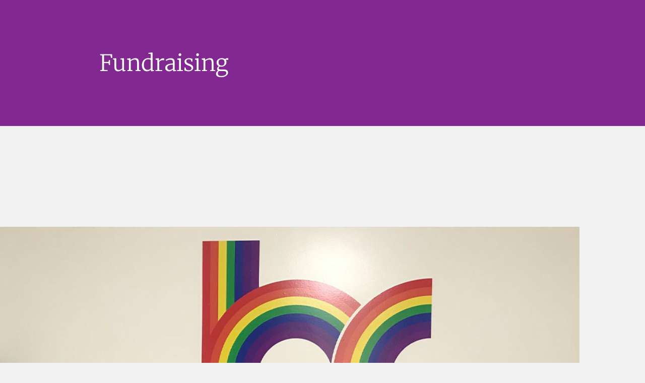

--- FILE ---
content_type: text/html; charset=UTF-8
request_url: https://harrysrainbow.co.uk/2023/08/11/fundraising-2/
body_size: 26267
content:
<!DOCTYPE html>
<html dir="ltr" lang="en-US" prefix="og: https://ogp.me/ns#">
<head>
	<meta charset="UTF-8">
		<title>Fundraising - Harry's Rainbow</title>

		<!-- All in One SEO 4.9.3 - aioseo.com -->
	<meta name="description" content="Where has the time gone?? We have been so busy over the last few months I can’t believe we are in August already……. We have had some incredible support from schools in Milton Keynes doing some awesome challenges to fundraise and raise awareness of Harry’s Rainbow – Cold Harbour Primary School did a sponsored walk" />
	<meta name="robots" content="max-image-preview:large" />
	<meta name="author" content="Admin"/>
	<link rel="canonical" href="https://harrysrainbow.co.uk/2023/08/11/fundraising-2/" />
	<meta name="generator" content="All in One SEO (AIOSEO) 4.9.3" />
		<meta property="og:locale" content="en_US" />
		<meta property="og:site_name" content="Harry&#039;s Rainbow -" />
		<meta property="og:type" content="article" />
		<meta property="og:title" content="Fundraising - Harry&#039;s Rainbow" />
		<meta property="og:description" content="Where has the time gone?? We have been so busy over the last few months I can’t believe we are in August already……. We have had some incredible support from schools in Milton Keynes doing some awesome challenges to fundraise and raise awareness of Harry’s Rainbow – Cold Harbour Primary School did a sponsored walk" />
		<meta property="og:url" content="https://harrysrainbow.co.uk/2023/08/11/fundraising-2/" />
		<meta property="og:image" content="https://harrysrainbow.co.uk/wp-content/uploads/2023/11/HR-logo-COLOUR.jpg" />
		<meta property="og:image:secure_url" content="https://harrysrainbow.co.uk/wp-content/uploads/2023/11/HR-logo-COLOUR.jpg" />
		<meta property="article:published_time" content="2023-08-11T00:00:43+00:00" />
		<meta property="article:modified_time" content="2023-10-04T12:24:30+00:00" />
		<meta name="twitter:card" content="summary_large_image" />
		<meta name="twitter:title" content="Fundraising - Harry&#039;s Rainbow" />
		<meta name="twitter:description" content="Where has the time gone?? We have been so busy over the last few months I can’t believe we are in August already……. We have had some incredible support from schools in Milton Keynes doing some awesome challenges to fundraise and raise awareness of Harry’s Rainbow – Cold Harbour Primary School did a sponsored walk" />
		<meta name="twitter:image" content="https://harrysrainbow.co.uk/wp-content/uploads/2023/11/HR-logo-COLOUR.jpg" />
		<script type="application/ld+json" class="aioseo-schema">
			{"@context":"https:\/\/schema.org","@graph":[{"@type":"BlogPosting","@id":"https:\/\/harrysrainbow.co.uk\/2023\/08\/11\/fundraising-2\/#blogposting","name":"Fundraising - Harry's Rainbow","headline":"Fundraising","author":{"@id":"https:\/\/harrysrainbow.co.uk\/author\/admin\/#author"},"publisher":{"@id":"https:\/\/harrysrainbow.co.uk\/#organization"},"image":{"@type":"ImageObject","url":"https:\/\/harrysrainbow.co.uk\/wp-content\/uploads\/2023\/09\/fundresing-1_3639.jpg","width":967,"height":799},"datePublished":"2023-08-11T00:00:43+00:00","dateModified":"2023-10-04T12:24:30+00:00","inLanguage":"en-US","mainEntityOfPage":{"@id":"https:\/\/harrysrainbow.co.uk\/2023\/08\/11\/fundraising-2\/#webpage"},"isPartOf":{"@id":"https:\/\/harrysrainbow.co.uk\/2023\/08\/11\/fundraising-2\/#webpage"},"articleSection":"Uncategorized"},{"@type":"BreadcrumbList","@id":"https:\/\/harrysrainbow.co.uk\/2023\/08\/11\/fundraising-2\/#breadcrumblist","itemListElement":[{"@type":"ListItem","@id":"https:\/\/harrysrainbow.co.uk#listItem","position":1,"name":"Home","item":"https:\/\/harrysrainbow.co.uk","nextItem":{"@type":"ListItem","@id":"https:\/\/harrysrainbow.co.uk\/category\/uncategorized\/#listItem","name":"Uncategorized"}},{"@type":"ListItem","@id":"https:\/\/harrysrainbow.co.uk\/category\/uncategorized\/#listItem","position":2,"name":"Uncategorized","item":"https:\/\/harrysrainbow.co.uk\/category\/uncategorized\/","nextItem":{"@type":"ListItem","@id":"https:\/\/harrysrainbow.co.uk\/2023\/08\/11\/fundraising-2\/#listItem","name":"Fundraising"},"previousItem":{"@type":"ListItem","@id":"https:\/\/harrysrainbow.co.uk#listItem","name":"Home"}},{"@type":"ListItem","@id":"https:\/\/harrysrainbow.co.uk\/2023\/08\/11\/fundraising-2\/#listItem","position":3,"name":"Fundraising","previousItem":{"@type":"ListItem","@id":"https:\/\/harrysrainbow.co.uk\/category\/uncategorized\/#listItem","name":"Uncategorized"}}]},{"@type":"Organization","@id":"https:\/\/harrysrainbow.co.uk\/#organization","name":"Harry's Rainbow","url":"https:\/\/harrysrainbow.co.uk\/","logo":{"@type":"ImageObject","url":"https:\/\/harrysrainbow.co.uk\/wp-content\/uploads\/2023\/11\/HR-logo-COLOUR.jpg","@id":"https:\/\/harrysrainbow.co.uk\/2023\/08\/11\/fundraising-2\/#organizationLogo","width":556,"height":388},"image":{"@id":"https:\/\/harrysrainbow.co.uk\/2023\/08\/11\/fundraising-2\/#organizationLogo"}},{"@type":"Person","@id":"https:\/\/harrysrainbow.co.uk\/author\/admin\/#author","url":"https:\/\/harrysrainbow.co.uk\/author\/admin\/","name":"Admin","image":{"@type":"ImageObject","@id":"https:\/\/harrysrainbow.co.uk\/2023\/08\/11\/fundraising-2\/#authorImage","url":"https:\/\/secure.gravatar.com\/avatar\/6ae8afbb9c5d38e773cd96733088747221eb347905ccb9d081a51cee5e941fe3?s=96&d=mm&r=g","width":96,"height":96,"caption":"Admin"}},{"@type":"WebPage","@id":"https:\/\/harrysrainbow.co.uk\/2023\/08\/11\/fundraising-2\/#webpage","url":"https:\/\/harrysrainbow.co.uk\/2023\/08\/11\/fundraising-2\/","name":"Fundraising - Harry's Rainbow","description":"Where has the time gone?? We have been so busy over the last few months I can\u2019t believe we are in August already\u2026\u2026. We have had some incredible support from schools in Milton Keynes doing some awesome challenges to fundraise and raise awareness of Harry\u2019s Rainbow \u2013 Cold Harbour Primary School did a sponsored walk","inLanguage":"en-US","isPartOf":{"@id":"https:\/\/harrysrainbow.co.uk\/#website"},"breadcrumb":{"@id":"https:\/\/harrysrainbow.co.uk\/2023\/08\/11\/fundraising-2\/#breadcrumblist"},"author":{"@id":"https:\/\/harrysrainbow.co.uk\/author\/admin\/#author"},"creator":{"@id":"https:\/\/harrysrainbow.co.uk\/author\/admin\/#author"},"image":{"@type":"ImageObject","url":"https:\/\/harrysrainbow.co.uk\/wp-content\/uploads\/2023\/09\/fundresing-1_3639.jpg","@id":"https:\/\/harrysrainbow.co.uk\/2023\/08\/11\/fundraising-2\/#mainImage","width":967,"height":799},"primaryImageOfPage":{"@id":"https:\/\/harrysrainbow.co.uk\/2023\/08\/11\/fundraising-2\/#mainImage"},"datePublished":"2023-08-11T00:00:43+00:00","dateModified":"2023-10-04T12:24:30+00:00"},{"@type":"WebSite","@id":"https:\/\/harrysrainbow.co.uk\/#website","url":"https:\/\/harrysrainbow.co.uk\/","name":"Harry's Rainbow","inLanguage":"en-US","publisher":{"@id":"https:\/\/harrysrainbow.co.uk\/#organization"}}]}
		</script>
		<!-- All in One SEO -->

<link rel='dns-prefetch' href='//cdnjs.cloudflare.com' />
<link rel="alternate" type="application/rss+xml" title="Harry&#039;s Rainbow &raquo; Feed" href="https://harrysrainbow.co.uk/feed/" />
<link rel="alternate" type="application/rss+xml" title="Harry&#039;s Rainbow &raquo; Comments Feed" href="https://harrysrainbow.co.uk/comments/feed/" />
<link rel="alternate" type="application/rss+xml" title="Harry&#039;s Rainbow &raquo; Fundraising Comments Feed" href="https://harrysrainbow.co.uk/2023/08/11/fundraising-2/feed/" />
<link rel="alternate" title="oEmbed (JSON)" type="application/json+oembed" href="https://harrysrainbow.co.uk/wp-json/oembed/1.0/embed?url=https%3A%2F%2Fharrysrainbow.co.uk%2F2023%2F08%2F11%2Ffundraising-2%2F" />
<link rel="alternate" title="oEmbed (XML)" type="text/xml+oembed" href="https://harrysrainbow.co.uk/wp-json/oembed/1.0/embed?url=https%3A%2F%2Fharrysrainbow.co.uk%2F2023%2F08%2F11%2Ffundraising-2%2F&#038;format=xml" />
		<!-- This site uses the Google Analytics by MonsterInsights plugin v9.11.1 - Using Analytics tracking - https://www.monsterinsights.com/ -->
		<!-- Note: MonsterInsights is not currently configured on this site. The site owner needs to authenticate with Google Analytics in the MonsterInsights settings panel. -->
					<!-- No tracking code set -->
				<!-- / Google Analytics by MonsterInsights -->
		<style id='wp-img-auto-sizes-contain-inline-css'>
img:is([sizes=auto i],[sizes^="auto," i]){contain-intrinsic-size:3000px 1500px}
/*# sourceURL=wp-img-auto-sizes-contain-inline-css */
</style>
<link rel='stylesheet' id='font-awesome-5-all-css' href='https://harrysrainbow.co.uk/wp-content/plugins/elementor/assets/lib/font-awesome/css/all.min.css?ver=3.34.2' media='all' />
<link rel='stylesheet' id='font-awesome-4-shim-css' href='https://harrysrainbow.co.uk/wp-content/plugins/elementor/assets/lib/font-awesome/css/v4-shims.min.css?ver=3.34.2' media='all' />
<style id='wp-emoji-styles-inline-css'>

	img.wp-smiley, img.emoji {
		display: inline !important;
		border: none !important;
		box-shadow: none !important;
		height: 1em !important;
		width: 1em !important;
		margin: 0 0.07em !important;
		vertical-align: -0.1em !important;
		background: none !important;
		padding: 0 !important;
	}
/*# sourceURL=wp-emoji-styles-inline-css */
</style>
<link rel='stylesheet' id='wp-block-library-css' href='https://harrysrainbow.co.uk/wp-includes/css/dist/block-library/style.min.css?ver=6.9' media='all' />
<link rel='stylesheet' id='aioseo/css/src/vue/standalone/blocks/table-of-contents/global.scss-css' href='https://harrysrainbow.co.uk/wp-content/plugins/all-in-one-seo-pack/dist/Lite/assets/css/table-of-contents/global.e90f6d47.css?ver=4.9.3' media='all' />
<style id='global-styles-inline-css'>
:root{--wp--preset--aspect-ratio--square: 1;--wp--preset--aspect-ratio--4-3: 4/3;--wp--preset--aspect-ratio--3-4: 3/4;--wp--preset--aspect-ratio--3-2: 3/2;--wp--preset--aspect-ratio--2-3: 2/3;--wp--preset--aspect-ratio--16-9: 16/9;--wp--preset--aspect-ratio--9-16: 9/16;--wp--preset--color--black: #000000;--wp--preset--color--cyan-bluish-gray: #abb8c3;--wp--preset--color--white: #ffffff;--wp--preset--color--pale-pink: #f78da7;--wp--preset--color--vivid-red: #cf2e2e;--wp--preset--color--luminous-vivid-orange: #ff6900;--wp--preset--color--luminous-vivid-amber: #fcb900;--wp--preset--color--light-green-cyan: #7bdcb5;--wp--preset--color--vivid-green-cyan: #00d084;--wp--preset--color--pale-cyan-blue: #8ed1fc;--wp--preset--color--vivid-cyan-blue: #0693e3;--wp--preset--color--vivid-purple: #9b51e0;--wp--preset--gradient--vivid-cyan-blue-to-vivid-purple: linear-gradient(135deg,rgb(6,147,227) 0%,rgb(155,81,224) 100%);--wp--preset--gradient--light-green-cyan-to-vivid-green-cyan: linear-gradient(135deg,rgb(122,220,180) 0%,rgb(0,208,130) 100%);--wp--preset--gradient--luminous-vivid-amber-to-luminous-vivid-orange: linear-gradient(135deg,rgb(252,185,0) 0%,rgb(255,105,0) 100%);--wp--preset--gradient--luminous-vivid-orange-to-vivid-red: linear-gradient(135deg,rgb(255,105,0) 0%,rgb(207,46,46) 100%);--wp--preset--gradient--very-light-gray-to-cyan-bluish-gray: linear-gradient(135deg,rgb(238,238,238) 0%,rgb(169,184,195) 100%);--wp--preset--gradient--cool-to-warm-spectrum: linear-gradient(135deg,rgb(74,234,220) 0%,rgb(151,120,209) 20%,rgb(207,42,186) 40%,rgb(238,44,130) 60%,rgb(251,105,98) 80%,rgb(254,248,76) 100%);--wp--preset--gradient--blush-light-purple: linear-gradient(135deg,rgb(255,206,236) 0%,rgb(152,150,240) 100%);--wp--preset--gradient--blush-bordeaux: linear-gradient(135deg,rgb(254,205,165) 0%,rgb(254,45,45) 50%,rgb(107,0,62) 100%);--wp--preset--gradient--luminous-dusk: linear-gradient(135deg,rgb(255,203,112) 0%,rgb(199,81,192) 50%,rgb(65,88,208) 100%);--wp--preset--gradient--pale-ocean: linear-gradient(135deg,rgb(255,245,203) 0%,rgb(182,227,212) 50%,rgb(51,167,181) 100%);--wp--preset--gradient--electric-grass: linear-gradient(135deg,rgb(202,248,128) 0%,rgb(113,206,126) 100%);--wp--preset--gradient--midnight: linear-gradient(135deg,rgb(2,3,129) 0%,rgb(40,116,252) 100%);--wp--preset--font-size--small: 13px;--wp--preset--font-size--medium: 20px;--wp--preset--font-size--large: 36px;--wp--preset--font-size--x-large: 42px;--wp--preset--spacing--20: 0.44rem;--wp--preset--spacing--30: 0.67rem;--wp--preset--spacing--40: 1rem;--wp--preset--spacing--50: 1.5rem;--wp--preset--spacing--60: 2.25rem;--wp--preset--spacing--70: 3.38rem;--wp--preset--spacing--80: 5.06rem;--wp--preset--shadow--natural: 6px 6px 9px rgba(0, 0, 0, 0.2);--wp--preset--shadow--deep: 12px 12px 50px rgba(0, 0, 0, 0.4);--wp--preset--shadow--sharp: 6px 6px 0px rgba(0, 0, 0, 0.2);--wp--preset--shadow--outlined: 6px 6px 0px -3px rgb(255, 255, 255), 6px 6px rgb(0, 0, 0);--wp--preset--shadow--crisp: 6px 6px 0px rgb(0, 0, 0);}:root { --wp--style--global--content-size: 800px;--wp--style--global--wide-size: 1200px; }:where(body) { margin: 0; }.wp-site-blocks > .alignleft { float: left; margin-right: 2em; }.wp-site-blocks > .alignright { float: right; margin-left: 2em; }.wp-site-blocks > .aligncenter { justify-content: center; margin-left: auto; margin-right: auto; }:where(.wp-site-blocks) > * { margin-block-start: 24px; margin-block-end: 0; }:where(.wp-site-blocks) > :first-child { margin-block-start: 0; }:where(.wp-site-blocks) > :last-child { margin-block-end: 0; }:root { --wp--style--block-gap: 24px; }:root :where(.is-layout-flow) > :first-child{margin-block-start: 0;}:root :where(.is-layout-flow) > :last-child{margin-block-end: 0;}:root :where(.is-layout-flow) > *{margin-block-start: 24px;margin-block-end: 0;}:root :where(.is-layout-constrained) > :first-child{margin-block-start: 0;}:root :where(.is-layout-constrained) > :last-child{margin-block-end: 0;}:root :where(.is-layout-constrained) > *{margin-block-start: 24px;margin-block-end: 0;}:root :where(.is-layout-flex){gap: 24px;}:root :where(.is-layout-grid){gap: 24px;}.is-layout-flow > .alignleft{float: left;margin-inline-start: 0;margin-inline-end: 2em;}.is-layout-flow > .alignright{float: right;margin-inline-start: 2em;margin-inline-end: 0;}.is-layout-flow > .aligncenter{margin-left: auto !important;margin-right: auto !important;}.is-layout-constrained > .alignleft{float: left;margin-inline-start: 0;margin-inline-end: 2em;}.is-layout-constrained > .alignright{float: right;margin-inline-start: 2em;margin-inline-end: 0;}.is-layout-constrained > .aligncenter{margin-left: auto !important;margin-right: auto !important;}.is-layout-constrained > :where(:not(.alignleft):not(.alignright):not(.alignfull)){max-width: var(--wp--style--global--content-size);margin-left: auto !important;margin-right: auto !important;}.is-layout-constrained > .alignwide{max-width: var(--wp--style--global--wide-size);}body .is-layout-flex{display: flex;}.is-layout-flex{flex-wrap: wrap;align-items: center;}.is-layout-flex > :is(*, div){margin: 0;}body .is-layout-grid{display: grid;}.is-layout-grid > :is(*, div){margin: 0;}body{padding-top: 0px;padding-right: 0px;padding-bottom: 0px;padding-left: 0px;}a:where(:not(.wp-element-button)){text-decoration: underline;}:root :where(.wp-element-button, .wp-block-button__link){background-color: #32373c;border-width: 0;color: #fff;font-family: inherit;font-size: inherit;font-style: inherit;font-weight: inherit;letter-spacing: inherit;line-height: inherit;padding-top: calc(0.667em + 2px);padding-right: calc(1.333em + 2px);padding-bottom: calc(0.667em + 2px);padding-left: calc(1.333em + 2px);text-decoration: none;text-transform: inherit;}.has-black-color{color: var(--wp--preset--color--black) !important;}.has-cyan-bluish-gray-color{color: var(--wp--preset--color--cyan-bluish-gray) !important;}.has-white-color{color: var(--wp--preset--color--white) !important;}.has-pale-pink-color{color: var(--wp--preset--color--pale-pink) !important;}.has-vivid-red-color{color: var(--wp--preset--color--vivid-red) !important;}.has-luminous-vivid-orange-color{color: var(--wp--preset--color--luminous-vivid-orange) !important;}.has-luminous-vivid-amber-color{color: var(--wp--preset--color--luminous-vivid-amber) !important;}.has-light-green-cyan-color{color: var(--wp--preset--color--light-green-cyan) !important;}.has-vivid-green-cyan-color{color: var(--wp--preset--color--vivid-green-cyan) !important;}.has-pale-cyan-blue-color{color: var(--wp--preset--color--pale-cyan-blue) !important;}.has-vivid-cyan-blue-color{color: var(--wp--preset--color--vivid-cyan-blue) !important;}.has-vivid-purple-color{color: var(--wp--preset--color--vivid-purple) !important;}.has-black-background-color{background-color: var(--wp--preset--color--black) !important;}.has-cyan-bluish-gray-background-color{background-color: var(--wp--preset--color--cyan-bluish-gray) !important;}.has-white-background-color{background-color: var(--wp--preset--color--white) !important;}.has-pale-pink-background-color{background-color: var(--wp--preset--color--pale-pink) !important;}.has-vivid-red-background-color{background-color: var(--wp--preset--color--vivid-red) !important;}.has-luminous-vivid-orange-background-color{background-color: var(--wp--preset--color--luminous-vivid-orange) !important;}.has-luminous-vivid-amber-background-color{background-color: var(--wp--preset--color--luminous-vivid-amber) !important;}.has-light-green-cyan-background-color{background-color: var(--wp--preset--color--light-green-cyan) !important;}.has-vivid-green-cyan-background-color{background-color: var(--wp--preset--color--vivid-green-cyan) !important;}.has-pale-cyan-blue-background-color{background-color: var(--wp--preset--color--pale-cyan-blue) !important;}.has-vivid-cyan-blue-background-color{background-color: var(--wp--preset--color--vivid-cyan-blue) !important;}.has-vivid-purple-background-color{background-color: var(--wp--preset--color--vivid-purple) !important;}.has-black-border-color{border-color: var(--wp--preset--color--black) !important;}.has-cyan-bluish-gray-border-color{border-color: var(--wp--preset--color--cyan-bluish-gray) !important;}.has-white-border-color{border-color: var(--wp--preset--color--white) !important;}.has-pale-pink-border-color{border-color: var(--wp--preset--color--pale-pink) !important;}.has-vivid-red-border-color{border-color: var(--wp--preset--color--vivid-red) !important;}.has-luminous-vivid-orange-border-color{border-color: var(--wp--preset--color--luminous-vivid-orange) !important;}.has-luminous-vivid-amber-border-color{border-color: var(--wp--preset--color--luminous-vivid-amber) !important;}.has-light-green-cyan-border-color{border-color: var(--wp--preset--color--light-green-cyan) !important;}.has-vivid-green-cyan-border-color{border-color: var(--wp--preset--color--vivid-green-cyan) !important;}.has-pale-cyan-blue-border-color{border-color: var(--wp--preset--color--pale-cyan-blue) !important;}.has-vivid-cyan-blue-border-color{border-color: var(--wp--preset--color--vivid-cyan-blue) !important;}.has-vivid-purple-border-color{border-color: var(--wp--preset--color--vivid-purple) !important;}.has-vivid-cyan-blue-to-vivid-purple-gradient-background{background: var(--wp--preset--gradient--vivid-cyan-blue-to-vivid-purple) !important;}.has-light-green-cyan-to-vivid-green-cyan-gradient-background{background: var(--wp--preset--gradient--light-green-cyan-to-vivid-green-cyan) !important;}.has-luminous-vivid-amber-to-luminous-vivid-orange-gradient-background{background: var(--wp--preset--gradient--luminous-vivid-amber-to-luminous-vivid-orange) !important;}.has-luminous-vivid-orange-to-vivid-red-gradient-background{background: var(--wp--preset--gradient--luminous-vivid-orange-to-vivid-red) !important;}.has-very-light-gray-to-cyan-bluish-gray-gradient-background{background: var(--wp--preset--gradient--very-light-gray-to-cyan-bluish-gray) !important;}.has-cool-to-warm-spectrum-gradient-background{background: var(--wp--preset--gradient--cool-to-warm-spectrum) !important;}.has-blush-light-purple-gradient-background{background: var(--wp--preset--gradient--blush-light-purple) !important;}.has-blush-bordeaux-gradient-background{background: var(--wp--preset--gradient--blush-bordeaux) !important;}.has-luminous-dusk-gradient-background{background: var(--wp--preset--gradient--luminous-dusk) !important;}.has-pale-ocean-gradient-background{background: var(--wp--preset--gradient--pale-ocean) !important;}.has-electric-grass-gradient-background{background: var(--wp--preset--gradient--electric-grass) !important;}.has-midnight-gradient-background{background: var(--wp--preset--gradient--midnight) !important;}.has-small-font-size{font-size: var(--wp--preset--font-size--small) !important;}.has-medium-font-size{font-size: var(--wp--preset--font-size--medium) !important;}.has-large-font-size{font-size: var(--wp--preset--font-size--large) !important;}.has-x-large-font-size{font-size: var(--wp--preset--font-size--x-large) !important;}
:root :where(.wp-block-pullquote){font-size: 1.5em;line-height: 1.6;}
/*# sourceURL=global-styles-inline-css */
</style>
<link rel='stylesheet' id='rkit-offcanvas-style-css' href='https://harrysrainbow.co.uk/wp-content/plugins/rometheme-for-elementor/widgets/assets/css/offcanvas.css?ver=1.6.8' media='all' />
<link rel='stylesheet' id='rkit-navmenu-style-css' href='https://harrysrainbow.co.uk/wp-content/plugins/rometheme-for-elementor/widgets/assets/css/navmenu.css?ver=1.6.8' media='all' />
<link rel='stylesheet' id='rkit-headerinfo-style-css' href='https://harrysrainbow.co.uk/wp-content/plugins/rometheme-for-elementor/widgets/assets/css/headerinfo.css?ver=1.6.8' media='all' />
<link rel='stylesheet' id='navmenu-rkit-style-css' href='https://harrysrainbow.co.uk/wp-content/plugins/rometheme-for-elementor/widgets/assets/css/rkit-navmenu.css?ver=1.6.8' media='all' />
<link rel='stylesheet' id='rkit-search-style-css' href='https://harrysrainbow.co.uk/wp-content/plugins/rometheme-for-elementor/widgets/assets/css/search.css?ver=1.6.8' media='all' />
<link rel='stylesheet' id='rkit-sitelogo-style-css' href='https://harrysrainbow.co.uk/wp-content/plugins/rometheme-for-elementor/widgets/assets/css/site_logo.css?ver=1.6.8' media='all' />
<link rel='stylesheet' id='rkit-post-grid-style-css' href='https://harrysrainbow.co.uk/wp-content/plugins/rometheme-for-elementor/widgets/assets/css/rkit-blog-post.css?ver=1.6.8' media='all' />
<link rel='stylesheet' id='rkit-post-block-style-css' href='https://harrysrainbow.co.uk/wp-content/plugins/rometheme-for-elementor/widgets/assets/css/rkit-post-block.css?ver=1.6.8' media='all' />
<link rel='stylesheet' id='rkit-cta-style-css' href='https://harrysrainbow.co.uk/wp-content/plugins/rometheme-for-elementor/widgets/assets/css/cta.css?ver=1.6.8' media='all' />
<link rel='stylesheet' id='rkit-blockquote-css' href='https://harrysrainbow.co.uk/wp-content/plugins/rometheme-for-elementor/widgets/assets/css/blockquote.css?ver=1.6.8' media='all' />
<link rel='stylesheet' id='rkit-social-share-css' href='https://harrysrainbow.co.uk/wp-content/plugins/rometheme-for-elementor/widgets/assets/css/social_share.css?ver=1.6.8' media='all' />
<link rel='stylesheet' id='rkit-social-icon-css' href='https://harrysrainbow.co.uk/wp-content/plugins/rometheme-for-elementor/widgets/assets/css/social_icon.css?ver=1.6.8' media='all' />
<link rel='stylesheet' id='rkit-team-style-css' href='https://harrysrainbow.co.uk/wp-content/plugins/rometheme-for-elementor/widgets/assets/css/rkit_team.css?ver=1.6.8' media='all' />
<link rel='stylesheet' id='rkit-team-carousel-style-css' href='https://harrysrainbow.co.uk/wp-content/plugins/rometheme-for-elementor/widgets/assets/css/rkit_team_carousel.css?ver=1.6.8' media='all' />
<link rel='stylesheet' id='rkit-running_text-style-css' href='https://harrysrainbow.co.uk/wp-content/plugins/rometheme-for-elementor/widgets/assets/css/running_text.css?ver=1.6.8' media='all' />
<link rel='stylesheet' id='rkit-animated_heading-style-css' href='https://harrysrainbow.co.uk/wp-content/plugins/rometheme-for-elementor/widgets/assets/css/animated_heading.css?ver=1.6.8' media='all' />
<link rel='stylesheet' id='rkit-card_slider-style-css' href='https://harrysrainbow.co.uk/wp-content/plugins/rometheme-for-elementor/widgets/assets/css/card_slider.css?ver=1.6.8' media='all' />
<link rel='stylesheet' id='rkit-accordion-style-css' href='https://harrysrainbow.co.uk/wp-content/plugins/rometheme-for-elementor/widgets/assets/css/accordion.css?ver=1.6.8' media='all' />
<link rel='stylesheet' id='rkit-testimonial_carousel-style-css' href='https://harrysrainbow.co.uk/wp-content/plugins/rometheme-for-elementor/widgets/assets/css/testimonial_carousel.css?ver=1.6.8' media='all' />
<link rel='stylesheet' id='rkit-swiper-css' href='https://harrysrainbow.co.uk/wp-content/plugins/rometheme-for-elementor/widgets/assets/css/swiper-bundle.min.css?ver=1.6.8' media='all' />
<link rel='stylesheet' id='rkit-tabs-style-css' href='https://harrysrainbow.co.uk/wp-content/plugins/rometheme-for-elementor/widgets/assets/css/tabs.css?ver=1.6.8' media='all' />
<link rel='stylesheet' id='rkit-progress-style-css' href='https://harrysrainbow.co.uk/wp-content/plugins/rometheme-for-elementor/widgets/assets/css/progress-bar.css?ver=1.6.8' media='all' />
<link rel='stylesheet' id='counter-style-css' href='https://harrysrainbow.co.uk/wp-content/plugins/rometheme-for-elementor/widgets/assets/css/counter.css?ver=1.6.8' media='all' />
<link rel='stylesheet' id='countdown-style-css' href='https://harrysrainbow.co.uk/wp-content/plugins/rometheme-for-elementor/widgets/assets/css/countdown.css?ver=1.6.8' media='all' />
<link rel='stylesheet' id='rkit-pricelist-style-css' href='https://harrysrainbow.co.uk/wp-content/plugins/rometheme-for-elementor/widgets/assets/css/pricelist.css?ver=1.6.8' media='all' />
<link rel='stylesheet' id='advanced_heading-style-css' href='https://harrysrainbow.co.uk/wp-content/plugins/rometheme-for-elementor/widgets/assets/css/advanced_heading.css?ver=1.6.8' media='all' />
<link rel='stylesheet' id='image_comparison-style-css' href='https://harrysrainbow.co.uk/wp-content/plugins/rometheme-for-elementor/widgets/assets/css/image_comparison.css?ver=1.6.8' media='all' />
<link rel='stylesheet' id='postlist-style-css' href='https://harrysrainbow.co.uk/wp-content/plugins/rometheme-for-elementor/widgets/assets/css/postlist.css?ver=1.6.8' media='all' />
<link rel='stylesheet' id='pricebox-style-css' href='https://harrysrainbow.co.uk/wp-content/plugins/rometheme-for-elementor/widgets/assets/css/pricingbox.css?ver=1.6.8' media='all' />
<link rel='stylesheet' id='rkit-image_box-style-css' href='https://harrysrainbow.co.uk/wp-content/plugins/rometheme-for-elementor/widgets/assets/css/image_box.css?ver=1.6.8' media='all' />
<link rel='stylesheet' id='rkit-image_accordion-style-css' href='https://harrysrainbow.co.uk/wp-content/plugins/rometheme-for-elementor/widgets/assets/css/image_accordion.css?ver=1.6.8' media='all' />
<link rel='stylesheet' id='rkit-dual_button-style-css' href='https://harrysrainbow.co.uk/wp-content/plugins/rometheme-for-elementor/widgets/assets/css/dual_button.css?ver=1.6.8' media='all' />
<link rel='stylesheet' id='rkit-image_gallery-style-css' href='https://harrysrainbow.co.uk/wp-content/plugins/rometheme-for-elementor/widgets/assets/css/image_gallery.css?ver=1.6.8' media='all' />
<link rel='stylesheet' id='rkit-home-slider-style-css' href='https://harrysrainbow.co.uk/wp-content/plugins/rometheme-for-elementor/widgets/assets/css/home_slider.css?ver=1.6.8' media='all' />
<link rel='stylesheet' id='rkit-woo-product-grid-style-css' href='https://harrysrainbow.co.uk/wp-content/plugins/rometheme-for-elementor/widgets/assets/css/woo_product_grid.css?ver=1.6.8' media='all' />
<link rel='stylesheet' id='rkit-client_grid-style-css' href='https://harrysrainbow.co.uk/wp-content/plugins/rometheme-for-elementor/widgets/assets/css/client_grid.css?ver=1.6.8' media='all' />
<link rel='stylesheet' id='rkit-barchart-style-css' href='https://harrysrainbow.co.uk/wp-content/plugins/rometheme-for-elementor/widgets/assets/css/barchart.css?ver=1.6.8' media='all' />
<link rel='stylesheet' id='rkit-linechart-style-css' href='https://harrysrainbow.co.uk/wp-content/plugins/rometheme-for-elementor/widgets/assets/css/linechart.css?ver=1.6.8' media='all' />
<link rel='stylesheet' id='rkit-piechart-style-css' href='https://harrysrainbow.co.uk/wp-content/plugins/rometheme-for-elementor/widgets/assets/css/piechart.css?ver=1.6.8' media='all' />
<link rel='stylesheet' id='rkit-back-to-top-style-css' href='https://harrysrainbow.co.uk/wp-content/plugins/rometheme-for-elementor/widgets/assets/css/back_to_top.css?ver=1.6.8' media='all' />
<link rel='stylesheet' id='rkit-video-button-style-css' href='https://harrysrainbow.co.uk/wp-content/plugins/rometheme-for-elementor/widgets/assets/css/video_button.css?ver=1.6.8' media='all' />
<link rel='stylesheet' id='rkit-glightbox-style-css' href='https://harrysrainbow.co.uk/wp-content/plugins/rometheme-for-elementor/widgets/assets/css/glightbox.min.css?ver=1.6.8' media='all' />
<link rel='stylesheet' id='rkit-woo-product-carousel-style-css' href='https://harrysrainbow.co.uk/wp-content/plugins/rometheme-for-elementor/widgets/assets/css/woo_product_carousel.css?ver=1.6.8' media='all' />
<link rel='stylesheet' id='elementor-icons-rtmicon-css' href='https://harrysrainbow.co.uk/wp-content/plugins/rometheme-for-elementor/assets/css/rtmicons.css?ver=1.6.8' media='all' />
<link rel='stylesheet' id='rkit-widget-style-css' href='https://harrysrainbow.co.uk/wp-content/plugins/rometheme-for-elementor/assets/css/rkit.css?ver=1.6.8' media='all' />
<link rel='stylesheet' id='cute-alert-css' href='https://harrysrainbow.co.uk/wp-content/plugins/metform/public/assets/lib/cute-alert/style.css?ver=4.1.2' media='all' />
<link rel='stylesheet' id='text-editor-style-css' href='https://harrysrainbow.co.uk/wp-content/plugins/metform/public/assets/css/text-editor.css?ver=4.1.2' media='all' />
<link rel='stylesheet' id='hello-elementor-css' href='https://harrysrainbow.co.uk/wp-content/themes/hello-elementor/assets/css/reset.css?ver=3.4.6' media='all' />
<link rel='stylesheet' id='hello-elementor-theme-style-css' href='https://harrysrainbow.co.uk/wp-content/themes/hello-elementor/assets/css/theme.css?ver=3.4.6' media='all' />
<link rel='stylesheet' id='hello-elementor-header-footer-css' href='https://harrysrainbow.co.uk/wp-content/themes/hello-elementor/assets/css/header-footer.css?ver=3.4.6' media='all' />
<link rel='stylesheet' id='elementor-frontend-css' href='https://harrysrainbow.co.uk/wp-content/plugins/elementor/assets/css/frontend.min.css?ver=3.34.2' media='all' />
<link rel='stylesheet' id='elementor-post-12-css' href='https://harrysrainbow.co.uk/wp-content/uploads/elementor/css/post-12.css?ver=1769051993' media='all' />
<link rel='stylesheet' id='e-animation-float-css' href='https://harrysrainbow.co.uk/wp-content/plugins/elementor/assets/lib/animations/styles/e-animation-float.min.css?ver=3.34.2' media='all' />
<link rel='stylesheet' id='widget-social-icons-css' href='https://harrysrainbow.co.uk/wp-content/plugins/elementor/assets/css/widget-social-icons.min.css?ver=3.34.2' media='all' />
<link rel='stylesheet' id='e-apple-webkit-css' href='https://harrysrainbow.co.uk/wp-content/plugins/elementor/assets/css/conditionals/apple-webkit.min.css?ver=3.34.2' media='all' />
<link rel='stylesheet' id='widget-image-css' href='https://harrysrainbow.co.uk/wp-content/plugins/elementor/assets/css/widget-image.min.css?ver=3.34.2' media='all' />
<link rel='stylesheet' id='widget-heading-css' href='https://harrysrainbow.co.uk/wp-content/plugins/elementor/assets/css/widget-heading.min.css?ver=3.34.2' media='all' />
<link rel='stylesheet' id='widget-icon-list-css' href='https://harrysrainbow.co.uk/wp-content/plugins/elementor/assets/css/widget-icon-list.min.css?ver=3.34.2' media='all' />
<link rel='stylesheet' id='widget-divider-css' href='https://harrysrainbow.co.uk/wp-content/plugins/elementor/assets/css/widget-divider.min.css?ver=3.34.2' media='all' />
<link rel='stylesheet' id='widget-post-navigation-css' href='https://harrysrainbow.co.uk/wp-content/plugins/elementor-pro/assets/css/widget-post-navigation.min.css?ver=3.34.1' media='all' />
<link rel='stylesheet' id='e-animation-fadeIn-css' href='https://harrysrainbow.co.uk/wp-content/plugins/elementor/assets/lib/animations/styles/fadeIn.min.css?ver=3.34.2' media='all' />
<link rel='stylesheet' id='e-popup-css' href='https://harrysrainbow.co.uk/wp-content/plugins/elementor-pro/assets/css/conditionals/popup.min.css?ver=3.34.1' media='all' />
<link rel='stylesheet' id='e-animation-rotate-css' href='https://harrysrainbow.co.uk/wp-content/plugins/elementor/assets/lib/animations/styles/e-animation-rotate.min.css?ver=3.34.2' media='all' />
<link rel='stylesheet' id='e-animation-slideInRight-css' href='https://harrysrainbow.co.uk/wp-content/plugins/elementor/assets/lib/animations/styles/slideInRight.min.css?ver=3.34.2' media='all' />
<link rel='stylesheet' id='e-animation-slideInDown-css' href='https://harrysrainbow.co.uk/wp-content/plugins/elementor/assets/lib/animations/styles/slideInDown.min.css?ver=3.34.2' media='all' />
<link rel='stylesheet' id='elementor-icons-css' href='https://harrysrainbow.co.uk/wp-content/plugins/elementor/assets/lib/eicons/css/elementor-icons.min.css?ver=5.46.0' media='all' />
<link rel='stylesheet' id='rkit-tooltips-style-css' href='https://harrysrainbow.co.uk/wp-content/plugins/rometheme-for-elementor/assets/css/tooltip.css?ver=1.6.8' media='all' />
<link rel='stylesheet' id='elementor-post-119-css' href='https://harrysrainbow.co.uk/wp-content/uploads/elementor/css/post-119.css?ver=1769051993' media='all' />
<link rel='stylesheet' id='elementor-post-123-css' href='https://harrysrainbow.co.uk/wp-content/uploads/elementor/css/post-123.css?ver=1769051994' media='all' />
<link rel='stylesheet' id='elementor-post-1139-css' href='https://harrysrainbow.co.uk/wp-content/uploads/elementor/css/post-1139.css?ver=1769052613' media='all' />
<link rel='stylesheet' id='elementor-post-4049-css' href='https://harrysrainbow.co.uk/wp-content/uploads/elementor/css/post-4049.css?ver=1769051994' media='all' />
<link rel='stylesheet' id='elementor-post-3865-css' href='https://harrysrainbow.co.uk/wp-content/uploads/elementor/css/post-3865.css?ver=1769051994' media='all' />
<link rel='stylesheet' id='elementor-post-3855-css' href='https://harrysrainbow.co.uk/wp-content/uploads/elementor/css/post-3855.css?ver=1769051994' media='all' />
<link rel='stylesheet' id='elementor-post-3839-css' href='https://harrysrainbow.co.uk/wp-content/uploads/elementor/css/post-3839.css?ver=1769051994' media='all' />
<link rel='stylesheet' id='elementor-post-3838-css' href='https://harrysrainbow.co.uk/wp-content/uploads/elementor/css/post-3838.css?ver=1769051994' media='all' />
<link rel='stylesheet' id='elementor-post-3830-css' href='https://harrysrainbow.co.uk/wp-content/uploads/elementor/css/post-3830.css?ver=1769051994' media='all' />
<link rel='stylesheet' id='elementor-post-3779-css' href='https://harrysrainbow.co.uk/wp-content/uploads/elementor/css/post-3779.css?ver=1769051994' media='all' />
<link rel='stylesheet' id='elementor-post-3773-css' href='https://harrysrainbow.co.uk/wp-content/uploads/elementor/css/post-3773.css?ver=1769051994' media='all' />
<link rel='stylesheet' id='elementor-post-3508-css' href='https://harrysrainbow.co.uk/wp-content/uploads/elementor/css/post-3508.css?ver=1769051994' media='all' />
<link rel='stylesheet' id='elementor-post-3491-css' href='https://harrysrainbow.co.uk/wp-content/uploads/elementor/css/post-3491.css?ver=1769051994' media='all' />
<link rel='stylesheet' id='elementor-post-3475-css' href='https://harrysrainbow.co.uk/wp-content/uploads/elementor/css/post-3475.css?ver=1769051994' media='all' />
<link rel='stylesheet' id='elementor-post-3052-css' href='https://harrysrainbow.co.uk/wp-content/uploads/elementor/css/post-3052.css?ver=1769051994' media='all' />
<link rel='stylesheet' id='elementor-post-2823-css' href='https://harrysrainbow.co.uk/wp-content/uploads/elementor/css/post-2823.css?ver=1769051994' media='all' />
<link rel='stylesheet' id='elementor-post-2812-css' href='https://harrysrainbow.co.uk/wp-content/uploads/elementor/css/post-2812.css?ver=1769051994' media='all' />
<link rel='stylesheet' id='elementor-post-2806-css' href='https://harrysrainbow.co.uk/wp-content/uploads/elementor/css/post-2806.css?ver=1769051994' media='all' />
<link rel='stylesheet' id='elementor-post-2511-css' href='https://harrysrainbow.co.uk/wp-content/uploads/elementor/css/post-2511.css?ver=1769051994' media='all' />
<link rel='stylesheet' id='elementor-post-816-css' href='https://harrysrainbow.co.uk/wp-content/uploads/elementor/css/post-816.css?ver=1769051994' media='all' />
<link rel='stylesheet' id='elementor-post-810-css' href='https://harrysrainbow.co.uk/wp-content/uploads/elementor/css/post-810.css?ver=1769051994' media='all' />
<link rel='stylesheet' id='elementor-post-804-css' href='https://harrysrainbow.co.uk/wp-content/uploads/elementor/css/post-804.css?ver=1769051994' media='all' />
<link rel='stylesheet' id='elementor-post-797-css' href='https://harrysrainbow.co.uk/wp-content/uploads/elementor/css/post-797.css?ver=1769051994' media='all' />
<link rel='stylesheet' id='elementor-post-791-css' href='https://harrysrainbow.co.uk/wp-content/uploads/elementor/css/post-791.css?ver=1769051994' media='all' />
<link rel='stylesheet' id='elementor-post-785-css' href='https://harrysrainbow.co.uk/wp-content/uploads/elementor/css/post-785.css?ver=1769051994' media='all' />
<link rel='stylesheet' id='elementor-post-779-css' href='https://harrysrainbow.co.uk/wp-content/uploads/elementor/css/post-779.css?ver=1769051994' media='all' />
<link rel='stylesheet' id='elementor-post-773-css' href='https://harrysrainbow.co.uk/wp-content/uploads/elementor/css/post-773.css?ver=1769051995' media='all' />
<link rel='stylesheet' id='elementor-post-767-css' href='https://harrysrainbow.co.uk/wp-content/uploads/elementor/css/post-767.css?ver=1769051995' media='all' />
<link rel='stylesheet' id='elementor-post-761-css' href='https://harrysrainbow.co.uk/wp-content/uploads/elementor/css/post-761.css?ver=1769051995' media='all' />
<link rel='stylesheet' id='elementor-post-755-css' href='https://harrysrainbow.co.uk/wp-content/uploads/elementor/css/post-755.css?ver=1769051995' media='all' />
<link rel='stylesheet' id='elementor-post-749-css' href='https://harrysrainbow.co.uk/wp-content/uploads/elementor/css/post-749.css?ver=1769051995' media='all' />
<link rel='stylesheet' id='elementor-post-743-css' href='https://harrysrainbow.co.uk/wp-content/uploads/elementor/css/post-743.css?ver=1769051995' media='all' />
<link rel='stylesheet' id='elementor-post-735-css' href='https://harrysrainbow.co.uk/wp-content/uploads/elementor/css/post-735.css?ver=1769051995' media='all' />
<link rel='stylesheet' id='elementor-post-728-css' href='https://harrysrainbow.co.uk/wp-content/uploads/elementor/css/post-728.css?ver=1769051995' media='all' />
<link rel='stylesheet' id='elementor-post-717-css' href='https://harrysrainbow.co.uk/wp-content/uploads/elementor/css/post-717.css?ver=1769051995' media='all' />
<link rel='stylesheet' id='eael-general-css' href='https://harrysrainbow.co.uk/wp-content/plugins/essential-addons-for-elementor-lite/assets/front-end/css/view/general.min.css?ver=6.5.8' media='all' />
<link rel='stylesheet' id='elementor-gf-local-mulish-css' href='https://harrysrainbow.co.uk/wp-content/uploads/elementor/google-fonts/css/mulish.css?ver=1742269191' media='all' />
<link rel='stylesheet' id='elementor-gf-local-roboto-css' href='https://harrysrainbow.co.uk/wp-content/uploads/elementor/google-fonts/css/roboto.css?ver=1742269311' media='all' />
<link rel='stylesheet' id='elementor-gf-local-merriweather-css' href='https://harrysrainbow.co.uk/wp-content/uploads/elementor/google-fonts/css/merriweather.css?ver=1742271489' media='all' />
<link rel='stylesheet' id='elementor-gf-local-montserrat-css' href='https://harrysrainbow.co.uk/wp-content/uploads/elementor/google-fonts/css/montserrat.css?ver=1742271543' media='all' />
<link rel='stylesheet' id='elementor-gf-local-dmsans-css' href='https://harrysrainbow.co.uk/wp-content/uploads/elementor/google-fonts/css/dmsans.css?ver=1742269329' media='all' />
<link rel='stylesheet' id='elementor-icons-shared-0-css' href='https://harrysrainbow.co.uk/wp-content/plugins/elementor/assets/lib/font-awesome/css/fontawesome.min.css?ver=5.15.3' media='all' />
<link rel='stylesheet' id='elementor-icons-fa-solid-css' href='https://harrysrainbow.co.uk/wp-content/plugins/elementor/assets/lib/font-awesome/css/solid.min.css?ver=5.15.3' media='all' />
<link rel='stylesheet' id='elementor-icons-fa-brands-css' href='https://harrysrainbow.co.uk/wp-content/plugins/elementor/assets/lib/font-awesome/css/brands.min.css?ver=5.15.3' media='all' />
<link rel='stylesheet' id='elementor-icons-rtmicons-css' href='https://harrysrainbow.co.uk/wp-content/plugins/rometheme-for-elementor/assets/css/rtmicon-regular.css?ver=1.6.8' media='all' />
<script src="https://harrysrainbow.co.uk/wp-content/plugins/elementor/assets/lib/font-awesome/js/v4-shims.min.js?ver=3.34.2" id="font-awesome-4-shim-js"></script>
<script src="https://harrysrainbow.co.uk/wp-includes/js/jquery/jquery.min.js?ver=3.7.1" id="jquery-core-js"></script>
<script src="https://harrysrainbow.co.uk/wp-includes/js/jquery/jquery-migrate.min.js?ver=3.4.1" id="jquery-migrate-js"></script>
<script src="https://harrysrainbow.co.uk/wp-content/plugins/rometheme-for-elementor/widgets/assets/js/card_slider.js?ver=1.6.8" id="card-slider-script-js"></script>
<script src="https://harrysrainbow.co.uk/wp-content/plugins/rometheme-for-elementor/widgets/assets/js/woo_product_carousel.js?ver=1.6.8" id="woo-product-script-js"></script>
<script src="https://harrysrainbow.co.uk/wp-content/plugins/rometheme-for-elementor/widgets/assets/js/team_carousel.js?ver=1.6.8" id="rkit-team-carousel-script-js"></script>
<script src="https://harrysrainbow.co.uk/wp-content/plugins/rometheme-for-elementor/widgets/assets/js/animated_heading.js?ver=1.6.8" id="animated-heading-script-js"></script>
<script src="https://harrysrainbow.co.uk/wp-content/plugins/rometheme-for-elementor/widgets/assets/js/accordion.js?ver=1.6.8" id="accordion-script-js"></script>
<script src="https://harrysrainbow.co.uk/wp-content/plugins/rometheme-for-elementor/widgets/assets/js/bar_chart.js?ver=1.6.8" id="bar_chart-script-js"></script>
<script src="https://harrysrainbow.co.uk/wp-content/plugins/rometheme-for-elementor/widgets/assets/js/line_chart.js?ver=1.6.8" id="line_chart-script-js"></script>
<script src="https://harrysrainbow.co.uk/wp-content/plugins/rometheme-for-elementor/widgets/assets/js/pie_chart.js?ver=1.6.8" id="pie_chart-script-js"></script>
<script src="https://harrysrainbow.co.uk/wp-content/plugins/rometheme-for-elementor/widgets/assets/js/swiper-bundle.min.js?ver=1.6.8" id="swiperjs-js"></script>
<link rel="https://api.w.org/" href="https://harrysrainbow.co.uk/wp-json/" /><link rel="alternate" title="JSON" type="application/json" href="https://harrysrainbow.co.uk/wp-json/wp/v2/posts/1772" /><link rel="EditURI" type="application/rsd+xml" title="RSD" href="https://harrysrainbow.co.uk/xmlrpc.php?rsd" />
<meta name="generator" content="WordPress 6.9" />
<link rel='shortlink' href='https://harrysrainbow.co.uk/?p=1772' />
<meta name="generator" content="Elementor 3.34.2; features: additional_custom_breakpoints; settings: css_print_method-external, google_font-enabled, font_display-swap">
			<style>
				.e-con.e-parent:nth-of-type(n+4):not(.e-lazyloaded):not(.e-no-lazyload),
				.e-con.e-parent:nth-of-type(n+4):not(.e-lazyloaded):not(.e-no-lazyload) * {
					background-image: none !important;
				}
				@media screen and (max-height: 1024px) {
					.e-con.e-parent:nth-of-type(n+3):not(.e-lazyloaded):not(.e-no-lazyload),
					.e-con.e-parent:nth-of-type(n+3):not(.e-lazyloaded):not(.e-no-lazyload) * {
						background-image: none !important;
					}
				}
				@media screen and (max-height: 640px) {
					.e-con.e-parent:nth-of-type(n+2):not(.e-lazyloaded):not(.e-no-lazyload),
					.e-con.e-parent:nth-of-type(n+2):not(.e-lazyloaded):not(.e-no-lazyload) * {
						background-image: none !important;
					}
				}
			</style>
			<link rel="icon" href="https://harrysrainbow.co.uk/wp-content/uploads/2023/10/download.png" sizes="32x32" />
<link rel="icon" href="https://harrysrainbow.co.uk/wp-content/uploads/2023/10/download.png" sizes="192x192" />
<link rel="apple-touch-icon" href="https://harrysrainbow.co.uk/wp-content/uploads/2023/10/download.png" />
<meta name="msapplication-TileImage" content="https://harrysrainbow.co.uk/wp-content/uploads/2023/10/download.png" />
<!-- Meta Pixel Code -->

<script>

 !function(f,b,e,v,n,t,s)

 {if(f.fbq)return;n=f.fbq=function(){n.callMethod?

 n.callMethod.apply(n,arguments):n.queue.push(arguments)};

 if(!f._fbq)f._fbq=n;n.push=n;n.loaded=!0;n.version='2.0';

 n.queue=[];t=b.createElement(e);t.async=!0;

 t.src=v;s=b.getElementsByTagName(e)[0];

 s.parentNode.insertBefore(t,s)}(window, document,'script',

  'https://connect.facebook.net/en_US/fbevents.js');

 fbq('init', '434132958547868');

 fbq('track', 'PageView');

</script>

<noscript><img height="1" width="1" style="display:none"

  src="https://www.facebook.com/tr?id=434132958547868&ev=PageView&noscript=1"

/></noscript>

<!-- End Meta Pixel Code -->
<!--  Facebook  Pixel  Code  --old-------  <script>      !function(f,b,e,v,n,t,s)     {if(f.fbq)return;n=f.fbq=function(){n.callMethod?    n.callMethod.apply(n,arguments):n.queue.push(arguments)};    if(!f._fbq)f._fbq=n;n.push=n;n.loaded=!0;n.version='2.0';    n.queue=[];t=b.createElement(e);t.async=!0;    t.src=v;s=b.getElementsByTagName(e)[0];    s.parentNode.insertBefore(t,s)}(window, document,'script',     'https://connect.facebook.net/en_US/fbevents.js');     fbq('init',  '599559047043707');      fbq('track',  'PageView');  </script><noscript><img  height="1"  width="1"  style="display:none"  src="https://www.facebook.com/tr?id=599559047043707&ev=PageView&noscript=1"  /></noscript>  <!--  End  Facebook  Pixel  Code  --> 

<!-- Google tag (gtag.js) -->
<script async src="https://www.googletagmanager.com/gtag/js?id=G-7VJ4JEMW7F"></script>
<script>
  window.dataLayer = window.dataLayer || [];
  function gtag(){dataLayer.push(arguments);}
  gtag('js', new Date());

  gtag('config', 'G-7VJ4JEMW7F');
</script>	<meta name="viewport" content="width=device-width, initial-scale=1.0, viewport-fit=cover" /></head>
<body class="wp-singular post-template-default single single-post postid-1772 single-format-standard wp-custom-logo wp-embed-responsive wp-theme-hello-elementor hello-elementor-default elementor-default elementor-template-canvas elementor-kit-12 elementor-page-1139">
			<div data-elementor-type="single-post" data-elementor-id="1139" class="elementor elementor-1139 elementor-location-single post-1772 post type-post status-publish format-standard has-post-thumbnail hentry category-uncategorized" data-elementor-post-type="elementor_library">
					<section data-particle_enable="false" data-particle-mobile-disabled="false" class="elementor-section elementor-top-section elementor-element elementor-element-70021ddd elementor-section-height-min-height elementor-section-boxed elementor-section-height-default elementor-section-items-middle" data-id="70021ddd" data-element_type="section" data-settings="{&quot;background_background&quot;:&quot;classic&quot;}">
						<div class="elementor-container elementor-column-gap-default">
					<div class="elementor-column elementor-col-100 elementor-top-column elementor-element elementor-element-3e43cbc1" data-id="3e43cbc1" data-element_type="column">
			<div class="elementor-widget-wrap elementor-element-populated">
						<div class="elementor-element elementor-element-300a6667 elementor-widget elementor-widget-theme-post-title elementor-page-title elementor-widget-heading" data-id="300a6667" data-element_type="widget" data-widget_type="theme-post-title.default">
				<div class="elementor-widget-container">
					<h1 class="elementor-heading-title elementor-size-default">Fundraising</h1>				</div>
				</div>
					</div>
		</div>
					</div>
		</section>
				<section data-particle_enable="false" data-particle-mobile-disabled="false" class="elementor-section elementor-top-section elementor-element elementor-element-72ce4013 elementor-section-boxed elementor-section-height-default elementor-section-height-default" data-id="72ce4013" data-element_type="section">
						<div class="elementor-container elementor-column-gap-default">
					<div class="elementor-column elementor-col-100 elementor-top-column elementor-element elementor-element-100e6a28" data-id="100e6a28" data-element_type="column">
			<div class="elementor-widget-wrap elementor-element-populated">
						<div class="elementor-element elementor-element-7dd59f0e elementor-widget elementor-widget-theme-post-featured-image elementor-widget-image" data-id="7dd59f0e" data-element_type="widget" data-widget_type="theme-post-featured-image.default">
				<div class="elementor-widget-container">
															<img width="967" height="799" src="https://harrysrainbow.co.uk/wp-content/uploads/2023/09/fundresing-1_3639.jpg" class="attachment-full size-full wp-image-1773" alt="" srcset="https://harrysrainbow.co.uk/wp-content/uploads/2023/09/fundresing-1_3639.jpg 967w, https://harrysrainbow.co.uk/wp-content/uploads/2023/09/fundresing-1_3639-300x248.jpg 300w, https://harrysrainbow.co.uk/wp-content/uploads/2023/09/fundresing-1_3639-768x635.jpg 768w" sizes="(max-width: 967px) 100vw, 967px" />															</div>
				</div>
				<div class="elementor-element elementor-element-7b1ed285 elementor-widget elementor-widget-theme-post-content" data-id="7b1ed285" data-element_type="widget" data-widget_type="theme-post-content.default">
				<div class="elementor-widget-container">
					
<p>Where has the time gone?? We have been so busy over the last few months I can’t believe we are in August already…….</p>



<p>We have had some incredible support from schools in Milton Keynes doing some awesome challenges to fundraise and raise awareness of Harry’s Rainbow – Cold Harbour Primary School did a sponsored walk &#8211; the whole school took part in Clean Air Day and walked through Tattenhoe raising £1,745! Stantonbury Campus School held various activities, including a fun slime the teacher and the water bucket challenge, raising £697 and Kents Hill Park School raised £116.98 by doing a business competition where students were asked to create trade stands offering products and services. It is great to see schools being so enthusiastic by getting involved to make a positive impact.</p>



<p>July was a busy month for us – we took part in the Newport Pagnell Carnival on Saturday 1st July, the theme was Hollywood, so we had to choose The Wizard of Oz for our float!! We had sooo much fun walking in the parade. We had a tin man, scarecrow, wicked witch and Dorothy – not forgetting toto &#8211; together with a float decorated with the Emerald City and the Yellow Brick Road. We came second in the walking fancy dress category and 2nd in the childrens entry!!! Next year we are aiming for a win.</p>



<p>Our flagship event Harry’s Rainbow Colour Run and Fun Day was held on 8th July, the event was a massive sell out and despite the weather we had a fantastic day.</p>



<p>We had 7 brave humans take on the skydive this year – the weather was ideal on the day and they all thoroughly enjoyed themselves and raised a whopping £6643.86 between them. This amount would pay for our Peer Groups for a whole year, so thank you guys!</p>



<p>Huge well done to Sue and Andre who took on the Colour Obstacle Rush in Milton Keynes and raised £237.91 whilst having great fun!</p>



<p>We also had the lovely ladies from Milton Keynes Chamber of Commerce pop along to the office and presented us with a cheque for £1409.27. We were their Charity of the Year and this is was they had raised over the year for us.</p>
				</div>
				</div>
					</div>
		</div>
					</div>
		</section>
				<section data-particle_enable="false" data-particle-mobile-disabled="false" class="elementor-section elementor-top-section elementor-element elementor-element-557b8961 elementor-section-boxed elementor-section-height-default elementor-section-height-default" data-id="557b8961" data-element_type="section">
						<div class="elementor-container elementor-column-gap-default">
					<div class="elementor-column elementor-col-100 elementor-top-column elementor-element elementor-element-6bec30e5" data-id="6bec30e5" data-element_type="column">
			<div class="elementor-widget-wrap elementor-element-populated">
						<div class="elementor-element elementor-element-73e949a5 elementor-post-navigation-borders-yes elementor-widget elementor-widget-post-navigation" data-id="73e949a5" data-element_type="widget" data-widget_type="post-navigation.default">
				<div class="elementor-widget-container">
							<div class="elementor-post-navigation" role="navigation" aria-label="Post Navigation">
			<div class="elementor-post-navigation__prev elementor-post-navigation__link">
				<a href="https://harrysrainbow.co.uk/2023/08/11/harrys-rainbow-colour-run-and-fun-day-2023/" rel="prev"><span class="post-navigation__arrow-wrapper post-navigation__arrow-prev"><i aria-hidden="true" class="fas fa-angle-left"></i><span class="elementor-screen-only">Prev</span></span><span class="elementor-post-navigation__link__prev"><span class="post-navigation__prev--label">Previous</span><span class="post-navigation__prev--title">Harry’s Rainbow Colour Run and Fun Day 2023</span></span></a>			</div>
							<div class="elementor-post-navigation__separator-wrapper">
					<div class="elementor-post-navigation__separator"></div>
				</div>
						<div class="elementor-post-navigation__next elementor-post-navigation__link">
				<a href="https://harrysrainbow.co.uk/2023/09/27/agm/" rel="next"><span class="elementor-post-navigation__link__next"><span class="post-navigation__next--label">Next</span><span class="post-navigation__next--title">AGM</span></span><span class="post-navigation__arrow-wrapper post-navigation__arrow-next"><i aria-hidden="true" class="fas fa-angle-right"></i><span class="elementor-screen-only">Next</span></span></a>			</div>
		</div>
						</div>
				</div>
					</div>
		</div>
					</div>
		</section>
				<section data-particle_enable="false" data-particle-mobile-disabled="false" class="elementor-section elementor-top-section elementor-element elementor-element-79453d7 elementor-section-boxed elementor-section-height-default elementor-section-height-default" data-id="79453d7" data-element_type="section">
						<div class="elementor-container elementor-column-gap-default">
					<div class="elementor-column elementor-col-100 elementor-top-column elementor-element elementor-element-cc432da" data-id="cc432da" data-element_type="column">
			<div class="elementor-widget-wrap elementor-element-populated">
						<div class="elementor-element elementor-element-605d876 elementor-align-center elementor-widget elementor-widget-button" data-id="605d876" data-element_type="widget" data-widget_type="button.default">
				<div class="elementor-widget-container">
									<div class="elementor-button-wrapper">
					<a class="elementor-button elementor-button-link elementor-size-sm" href="https://harrysrainbow.co.uk/latest-news/">
						<span class="elementor-button-content-wrapper">
									<span class="elementor-button-text">Back To Latest News</span>
					</span>
					</a>
				</div>
								</div>
				</div>
					</div>
		</div>
					</div>
		</section>
				</div>
		<script type="speculationrules">
{"prefetch":[{"source":"document","where":{"and":[{"href_matches":"/*"},{"not":{"href_matches":["/wp-*.php","/wp-admin/*","/wp-content/uploads/*","/wp-content/*","/wp-content/plugins/*","/wp-content/themes/hello-elementor/*","/*\\?(.+)"]}},{"not":{"selector_matches":"a[rel~=\"nofollow\"]"}},{"not":{"selector_matches":".no-prefetch, .no-prefetch a"}}]},"eagerness":"conservative"}]}
</script>
		<div data-elementor-type="popup" data-elementor-id="4049" class="elementor elementor-4049 elementor-location-popup" data-elementor-settings="{&quot;entrance_animation&quot;:&quot;fadeIn&quot;,&quot;exit_animation&quot;:&quot;fadeIn&quot;,&quot;entrance_animation_duration&quot;:{&quot;unit&quot;:&quot;px&quot;,&quot;size&quot;:&quot;1&quot;,&quot;sizes&quot;:[]},&quot;a11y_navigation&quot;:&quot;yes&quot;,&quot;triggers&quot;:[],&quot;timing&quot;:[]}" data-elementor-post-type="elementor_library">
					<section data-particle_enable="false" data-particle-mobile-disabled="false" class="elementor-section elementor-top-section elementor-element elementor-element-149dbfec elementor-section-height-min-height elementor-section-boxed elementor-section-height-default elementor-section-items-middle" data-id="149dbfec" data-element_type="section">
						<div class="elementor-container elementor-column-gap-no">
					<div class="elementor-column elementor-col-100 elementor-top-column elementor-element elementor-element-6d18ac9" data-id="6d18ac9" data-element_type="column">
			<div class="elementor-widget-wrap elementor-element-populated">
						<div class="elementor-element elementor-element-9a23ba6 elementor-widget elementor-widget-image" data-id="9a23ba6" data-element_type="widget" data-widget_type="image.default">
				<div class="elementor-widget-container">
															<img width="800" height="534" src="https://harrysrainbow.co.uk/wp-content/uploads/2025/07/Dominique_2-1024x683.jpg" class="attachment-large size-large wp-image-4048" alt="" srcset="https://harrysrainbow.co.uk/wp-content/uploads/2025/07/Dominique_2-1024x683.jpg 1024w, https://harrysrainbow.co.uk/wp-content/uploads/2025/07/Dominique_2-300x200.jpg 300w, https://harrysrainbow.co.uk/wp-content/uploads/2025/07/Dominique_2-768x512.jpg 768w, https://harrysrainbow.co.uk/wp-content/uploads/2025/07/Dominique_2-1536x1025.jpg 1536w, https://harrysrainbow.co.uk/wp-content/uploads/2025/07/Dominique_2-2048x1366.jpg 2048w" sizes="(max-width: 800px) 100vw, 800px" />															</div>
				</div>
				<div class="elementor-element elementor-element-d187f81 elementor-widget elementor-widget-heading" data-id="d187f81" data-element_type="widget" data-widget_type="heading.default">
				<div class="elementor-widget-container">
					<h2 class="elementor-heading-title elementor-size-default">Dominique Shera</h2>				</div>
				</div>
				<div class="elementor-element elementor-element-38203cf elementor-widget elementor-widget-text-editor" data-id="38203cf" data-element_type="widget" data-widget_type="text-editor.default">
				<div class="elementor-widget-container">
									<div><span data-olk-copy-source="MessageBody">With almost 15 years experience in Early Years as a nanny, childcare practitioner, and nursery manager, I’ve always been passionate about supporting children. More recently, I’ve worked as an Office Manager for two design and build companies, where I was responsible for HR, Health and Safety, and ISO management.</span></div><div>In my role as Office and Finance Manager, I look forward to supporting the team behind the scenes as well as getting involved in fundraising events and community activities that bring comfort, connection and joy to the families we support.</div><p>I’m thrilled to be joining the team at Harry’s Rainbow, supporting the incredible work they do for bereaved children and their families.</p><p>As a mother with twins, I know how important it is for families to feel supported during incredibly difficult times. Harry’s Rainbow touched a chord with me from the beginning, and it’s an honour to now be part of a team creating such meaningful impact in the community.</p>								</div>
				</div>
					</div>
		</div>
					</div>
		</section>
				</div>
				<div data-elementor-type="popup" data-elementor-id="3865" class="elementor elementor-3865 elementor-location-popup" data-elementor-settings="{&quot;entrance_animation&quot;:&quot;fadeIn&quot;,&quot;exit_animation&quot;:&quot;fadeIn&quot;,&quot;entrance_animation_duration&quot;:{&quot;unit&quot;:&quot;px&quot;,&quot;size&quot;:&quot;1&quot;,&quot;sizes&quot;:[]},&quot;a11y_navigation&quot;:&quot;yes&quot;,&quot;triggers&quot;:[],&quot;timing&quot;:[]}" data-elementor-post-type="elementor_library">
					<section data-particle_enable="false" data-particle-mobile-disabled="false" class="elementor-section elementor-top-section elementor-element elementor-element-149dbfec elementor-section-height-min-height elementor-section-boxed elementor-section-height-default elementor-section-items-middle" data-id="149dbfec" data-element_type="section">
						<div class="elementor-container elementor-column-gap-no">
					<div class="elementor-column elementor-col-100 elementor-top-column elementor-element elementor-element-6d18ac9" data-id="6d18ac9" data-element_type="column">
			<div class="elementor-widget-wrap elementor-element-populated">
						<div class="elementor-element elementor-element-9a23ba6 elementor-widget elementor-widget-image" data-id="9a23ba6" data-element_type="widget" data-widget_type="image.default">
				<div class="elementor-widget-container">
															<img width="240" height="320" src="https://harrysrainbow.co.uk/wp-content/uploads/2025/06/2hy0hpk3.png" class="attachment-large size-large wp-image-3868" alt="outdoor + community + friendship" srcset="https://harrysrainbow.co.uk/wp-content/uploads/2025/06/2hy0hpk3.png 240w, https://harrysrainbow.co.uk/wp-content/uploads/2025/06/2hy0hpk3-225x300.png 225w" sizes="(max-width: 240px) 100vw, 240px" />															</div>
				</div>
				<div class="elementor-element elementor-element-d187f81 elementor-widget elementor-widget-heading" data-id="d187f81" data-element_type="widget" data-widget_type="heading.default">
				<div class="elementor-widget-container">
					<h2 class="elementor-heading-title elementor-size-default">Wild in the Woods
</h2>				</div>
				</div>
				<div class="elementor-element elementor-element-38203cf elementor-widget elementor-widget-text-editor" data-id="38203cf" data-element_type="widget" data-widget_type="text-editor.default">
				<div class="elementor-widget-container">
									<p><span data-contrast="auto">On a bright, chilly Saturday, some of our beneficiary families had a wonderful time connecting with nature at a </span><b><span data-contrast="auto">Go Wild in the Woods</span></b><span data-contrast="auto"> session—</span><b><span data-contrast="auto">kindly donated by Julie from Learning Without Walls</span></b><span data-contrast="auto"> and </span><b><span data-contrast="auto">funded by A Greener Padbury</span></b><span data-contrast="auto">.</span><span data-ccp-props="{&quot;134233117&quot;:false,&quot;134233118&quot;:false,&quot;335551550&quot;:1,&quot;335551620&quot;:1,&quot;335559738&quot;:240,&quot;335559739&quot;:240}"> </span></p><p><span data-contrast="auto">Children and families took part in hands-on, outdoor activities such as </span><b><span data-contrast="auto">shelter building</span></b><span data-contrast="auto">, </span><b><span data-contrast="auto">creating tree faces</span></b><span data-contrast="auto">, and </span><b><span data-contrast="auto">threading Elder beads</span></b><span data-contrast="auto">. Julie also brought along a fascinating collection of </span><b><span data-contrast="auto">animal skulls and poo</span></b><span data-contrast="auto"> for the children to examine—sparking curiosity and plenty of learning!</span><span data-ccp-props="{&quot;134233117&quot;:false,&quot;134233118&quot;:false,&quot;335551550&quot;:1,&quot;335551620&quot;:1,&quot;335559738&quot;:240,&quot;335559739&quot;:240}"> </span></p><p><span data-contrast="auto">Spending time outdoors in such a </span><b><span data-contrast="auto">beautiful, peaceful setting</span></b><span data-contrast="auto"> was good for everyone’s mental wellbeing. It provided a perfect opportunity for families to </span><b><span data-contrast="auto">relax, connect, and have fun together.  </span></b><span data-ccp-props="{&quot;134233117&quot;:false,&quot;134233118&quot;:false,&quot;335551550&quot;:1,&quot;335551620&quot;:1,&quot;335559738&quot;:240,&quot;335559739&quot;:240}"> </span></p>								</div>
				</div>
					</div>
		</div>
					</div>
		</section>
				</div>
				<div data-elementor-type="popup" data-elementor-id="3855" class="elementor elementor-3855 elementor-location-popup" data-elementor-settings="{&quot;entrance_animation&quot;:&quot;fadeIn&quot;,&quot;exit_animation&quot;:&quot;fadeIn&quot;,&quot;entrance_animation_duration&quot;:{&quot;unit&quot;:&quot;px&quot;,&quot;size&quot;:&quot;1&quot;,&quot;sizes&quot;:[]},&quot;a11y_navigation&quot;:&quot;yes&quot;,&quot;triggers&quot;:[],&quot;timing&quot;:[]}" data-elementor-post-type="elementor_library">
					<section data-particle_enable="false" data-particle-mobile-disabled="false" class="elementor-section elementor-top-section elementor-element elementor-element-149dbfec elementor-section-height-min-height elementor-section-boxed elementor-section-height-default elementor-section-items-middle" data-id="149dbfec" data-element_type="section">
						<div class="elementor-container elementor-column-gap-no">
					<div class="elementor-column elementor-col-100 elementor-top-column elementor-element elementor-element-6d18ac9" data-id="6d18ac9" data-element_type="column">
			<div class="elementor-widget-wrap elementor-element-populated">
						<div class="elementor-element elementor-element-9a23ba6 elementor-widget elementor-widget-image" data-id="9a23ba6" data-element_type="widget" data-widget_type="image.default">
				<div class="elementor-widget-container">
															<img width="800" height="600" src="https://harrysrainbow.co.uk/wp-content/uploads/2025/06/08c5dbbc-a1da-4787-8d61-4c4193a06aa8-1024x768.jpg" class="attachment-large size-large wp-image-3854" alt="diversity + inclusion" srcset="https://harrysrainbow.co.uk/wp-content/uploads/2025/06/08c5dbbc-a1da-4787-8d61-4c4193a06aa8-1024x768.jpg 1024w, https://harrysrainbow.co.uk/wp-content/uploads/2025/06/08c5dbbc-a1da-4787-8d61-4c4193a06aa8-300x225.jpg 300w, https://harrysrainbow.co.uk/wp-content/uploads/2025/06/08c5dbbc-a1da-4787-8d61-4c4193a06aa8-768x576.jpg 768w, https://harrysrainbow.co.uk/wp-content/uploads/2025/06/08c5dbbc-a1da-4787-8d61-4c4193a06aa8-1536x1152.jpg 1536w, https://harrysrainbow.co.uk/wp-content/uploads/2025/06/08c5dbbc-a1da-4787-8d61-4c4193a06aa8.jpg 1600w" sizes="(max-width: 800px) 100vw, 800px" />															</div>
				</div>
				<div class="elementor-element elementor-element-d187f81 elementor-widget elementor-widget-heading" data-id="d187f81" data-element_type="widget" data-widget_type="heading.default">
				<div class="elementor-widget-container">
					<h2 class="elementor-heading-title elementor-size-default">Umbrella Project
</h2>				</div>
				</div>
				<div class="elementor-element elementor-element-38203cf elementor-widget elementor-widget-text-editor" data-id="38203cf" data-element_type="widget" data-widget_type="text-editor.default">
				<div class="elementor-widget-container">
									<p><span data-contrast="auto">We were proud to be part of the Umbrella Project in Milton Keynes City Centre, where we hosted a stall to raise awareness about our charity and the vital support we provide to bereaved children and families across Milton Keynes and surrounding areas.</span><span data-ccp-props="{&quot;134233117&quot;:false,&quot;134233118&quot;:false,&quot;335559738&quot;:240,&quot;335559739&quot;:240}"> </span></p><p><span data-contrast="auto">The event was very well attended, creating a wonderful opportunity for connection and conversation. We had many meaningful discussions—not only about our work, but also about the wider world of neurodiversity. From heartfelt speeches to everyday chats, the day was filled with learning, understanding, and shared experiences.</span><span data-ccp-props="{&quot;134233117&quot;:false,&quot;134233118&quot;:false,&quot;335559738&quot;:240,&quot;335559739&quot;:240}"> </span></p><p><span data-contrast="auto">Thank you to everyone who stopped by to talk with us and show support. Together, we can continue to build a more compassionate and inclusive community.</span><span data-ccp-props="{&quot;134233117&quot;:false,&quot;134233118&quot;:false,&quot;335559738&quot;:240,&quot;335559739&quot;:240}"> </span></p>								</div>
				</div>
					</div>
		</div>
					</div>
		</section>
				</div>
				<div data-elementor-type="popup" data-elementor-id="3839" class="elementor elementor-3839 elementor-location-popup" data-elementor-settings="{&quot;entrance_animation&quot;:&quot;fadeIn&quot;,&quot;exit_animation&quot;:&quot;fadeIn&quot;,&quot;entrance_animation_duration&quot;:{&quot;unit&quot;:&quot;px&quot;,&quot;size&quot;:&quot;1&quot;,&quot;sizes&quot;:[]},&quot;a11y_navigation&quot;:&quot;yes&quot;,&quot;triggers&quot;:[],&quot;timing&quot;:[]}" data-elementor-post-type="elementor_library">
					<section data-particle_enable="false" data-particle-mobile-disabled="false" class="elementor-section elementor-top-section elementor-element elementor-element-149dbfec elementor-section-height-min-height elementor-section-boxed elementor-section-height-default elementor-section-items-middle" data-id="149dbfec" data-element_type="section">
						<div class="elementor-container elementor-column-gap-no">
					<div class="elementor-column elementor-col-100 elementor-top-column elementor-element elementor-element-6d18ac9" data-id="6d18ac9" data-element_type="column">
			<div class="elementor-widget-wrap elementor-element-populated">
						<div class="elementor-element elementor-element-9a23ba6 elementor-widget elementor-widget-image" data-id="9a23ba6" data-element_type="widget" data-widget_type="image.default">
				<div class="elementor-widget-container">
															<img width="800" height="812" src="https://harrysrainbow.co.uk/wp-content/uploads/2025/06/IMG_2553-1009x1024.jpg" class="attachment-large size-large wp-image-3847" alt="diverse community + international women" srcset="https://harrysrainbow.co.uk/wp-content/uploads/2025/06/IMG_2553-1009x1024.jpg 1009w, https://harrysrainbow.co.uk/wp-content/uploads/2025/06/IMG_2553-296x300.jpg 296w, https://harrysrainbow.co.uk/wp-content/uploads/2025/06/IMG_2553-768x779.jpg 768w, https://harrysrainbow.co.uk/wp-content/uploads/2025/06/IMG_2553-1513x1536.jpg 1513w, https://harrysrainbow.co.uk/wp-content/uploads/2025/06/IMG_2553-2018x2048.jpg 2018w" sizes="(max-width: 800px) 100vw, 800px" />															</div>
				</div>
				<div class="elementor-element elementor-element-d187f81 elementor-widget elementor-widget-heading" data-id="d187f81" data-element_type="widget" data-widget_type="heading.default">
				<div class="elementor-widget-container">
					<h2 class="elementor-heading-title elementor-size-default">International Womens' Day</h2>				</div>
				</div>
				<div class="elementor-element elementor-element-38203cf elementor-widget elementor-widget-text-editor" data-id="38203cf" data-element_type="widget" data-widget_type="text-editor.default">
				<div class="elementor-widget-container">
									<p>IWD 2025 was an inspirational gathering of women from communities in and around MK.  We ran a stall raising awareness of our services, and collaborating with amazing women from businesses in Milton Keynes.  Just hearing the key note speaker, Jaz Ampaw-Farr, speak about her rising from adversity to speaking about being &#8216;successful&#8217; was awe inspiring. </p>								</div>
				</div>
					</div>
		</div>
					</div>
		</section>
				</div>
				<div data-elementor-type="popup" data-elementor-id="3838" class="elementor elementor-3838 elementor-location-popup" data-elementor-settings="{&quot;entrance_animation&quot;:&quot;fadeIn&quot;,&quot;exit_animation&quot;:&quot;fadeIn&quot;,&quot;entrance_animation_duration&quot;:{&quot;unit&quot;:&quot;px&quot;,&quot;size&quot;:&quot;1&quot;,&quot;sizes&quot;:[]},&quot;a11y_navigation&quot;:&quot;yes&quot;,&quot;triggers&quot;:[],&quot;timing&quot;:[]}" data-elementor-post-type="elementor_library">
					<section data-particle_enable="false" data-particle-mobile-disabled="false" class="elementor-section elementor-top-section elementor-element elementor-element-149dbfec elementor-section-height-min-height elementor-section-boxed elementor-section-height-default elementor-section-items-middle" data-id="149dbfec" data-element_type="section">
						<div class="elementor-container elementor-column-gap-no">
					<div class="elementor-column elementor-col-100 elementor-top-column elementor-element elementor-element-6d18ac9" data-id="6d18ac9" data-element_type="column">
			<div class="elementor-widget-wrap elementor-element-populated">
						<div class="elementor-element elementor-element-9a23ba6 elementor-widget elementor-widget-image" data-id="9a23ba6" data-element_type="widget" data-widget_type="image.default">
				<div class="elementor-widget-container">
															<img width="800" height="667" src="https://harrysrainbow.co.uk/wp-content/uploads/2025/06/Screenshot-2025-05-27-125822.png" class="attachment-large size-large wp-image-3818" alt="diversity + inclusion + community" srcset="https://harrysrainbow.co.uk/wp-content/uploads/2025/06/Screenshot-2025-05-27-125822.png 911w, https://harrysrainbow.co.uk/wp-content/uploads/2025/06/Screenshot-2025-05-27-125822-300x250.png 300w, https://harrysrainbow.co.uk/wp-content/uploads/2025/06/Screenshot-2025-05-27-125822-768x641.png 768w" sizes="(max-width: 800px) 100vw, 800px" />															</div>
				</div>
				<div class="elementor-element elementor-element-d187f81 elementor-widget elementor-widget-heading" data-id="d187f81" data-element_type="widget" data-widget_type="heading.default">
				<div class="elementor-widget-container">
					<h2 class="elementor-heading-title elementor-size-default">Inequalities Health Project
</h2>				</div>
				</div>
				<div class="elementor-element elementor-element-38203cf elementor-widget elementor-widget-text-editor" data-id="38203cf" data-element_type="widget" data-widget_type="text-editor.default">
				<div class="elementor-widget-container">
									<p>Milton Keynes is a vibrant, diverse community that is committed to being inclusive.  Every community should have access to bereavement services. We ran an 18 month project to raise awareness of our services of support in communities around MK.  We delivered a workshop for children as part of the Wisdom project, creating memory boxes and painting stones, ran a stall at the MK Melting Pot family fun day, ran an open coffee morning and contacted local community groups, as well as upskilling ourselves with Diversity and Inclusion training. </p>								</div>
				</div>
					</div>
		</div>
					</div>
		</section>
				</div>
				<div data-elementor-type="popup" data-elementor-id="3830" class="elementor elementor-3830 elementor-location-popup" data-elementor-settings="{&quot;entrance_animation&quot;:&quot;fadeIn&quot;,&quot;exit_animation&quot;:&quot;fadeIn&quot;,&quot;entrance_animation_duration&quot;:{&quot;unit&quot;:&quot;px&quot;,&quot;size&quot;:&quot;1&quot;,&quot;sizes&quot;:[]},&quot;a11y_navigation&quot;:&quot;yes&quot;,&quot;triggers&quot;:[],&quot;timing&quot;:[]}" data-elementor-post-type="elementor_library">
					<section data-particle_enable="false" data-particle-mobile-disabled="false" class="elementor-section elementor-top-section elementor-element elementor-element-149dbfec elementor-section-height-min-height elementor-section-boxed elementor-section-height-default elementor-section-items-middle" data-id="149dbfec" data-element_type="section">
						<div class="elementor-container elementor-column-gap-no">
					<div class="elementor-column elementor-col-100 elementor-top-column elementor-element elementor-element-6d18ac9" data-id="6d18ac9" data-element_type="column">
			<div class="elementor-widget-wrap elementor-element-populated">
						<div class="elementor-element elementor-element-9a23ba6 elementor-widget elementor-widget-image" data-id="9a23ba6" data-element_type="widget" data-widget_type="image.default">
				<div class="elementor-widget-container">
															<img width="768" height="1024" src="https://harrysrainbow.co.uk/wp-content/uploads/2025/06/bi6975ok-768x1024.png" class="attachment-large size-large wp-image-3832" alt="blue light hub mosaic + community + collaboration" srcset="https://harrysrainbow.co.uk/wp-content/uploads/2025/06/bi6975ok-768x1024.png 768w, https://harrysrainbow.co.uk/wp-content/uploads/2025/06/bi6975ok-225x300.png 225w, https://harrysrainbow.co.uk/wp-content/uploads/2025/06/bi6975ok-1152x1536.png 1152w, https://harrysrainbow.co.uk/wp-content/uploads/2025/06/bi6975ok-1536x2048.png 1536w, https://harrysrainbow.co.uk/wp-content/uploads/2025/06/bi6975ok-scaled.png 1920w" sizes="(max-width: 768px) 100vw, 768px" />															</div>
				</div>
				<div class="elementor-element elementor-element-d187f81 elementor-widget elementor-widget-heading" data-id="d187f81" data-element_type="widget" data-widget_type="heading.default">
				<div class="elementor-widget-container">
					<h2 class="elementor-heading-title elementor-size-default">Blue Light Hub
</h2>				</div>
				</div>
				<div class="elementor-element elementor-element-38203cf elementor-widget elementor-widget-text-editor" data-id="38203cf" data-element_type="widget" data-widget_type="text-editor.default">
				<div class="elementor-widget-container">
									<p><span data-contrast="auto">We were honoured to be invited to take part in a local community art project—a stunning mosaic installation led by artist Sarah Harper of Honey Mosaics, Sarah visited four of our support groups, teaching the children how to create mosaics and giving them the chance to make their very own rainbow mosaic to take home – a great experience to express themselves through art.</span><span data-ccp-props="{&quot;134233117&quot;:false,&quot;134233118&quot;:false,&quot;335551550&quot;:1,&quot;335551620&quot;:1,&quot;335559738&quot;:240,&quot;335559739&quot;:240}"> </span></p><p><span data-contrast="auto">Several of our families were then invited to a special session at the Blue Light Hub to contribute to the large collaborative mosaic – over 700 children from across Milton Keynes were involved in designing and making this. Our Harry’s Rainbow families proudly completed the rainbow section of the piece, leaving a lasting, colourful mark.</span><span data-ccp-props="{&quot;134233117&quot;:false,&quot;134233118&quot;:false,&quot;335551550&quot;:1,&quot;335551620&quot;:1,&quot;335559738&quot;:240,&quot;335559739&quot;:240}"> </span></p><p><span data-contrast="auto">To make the day even more memorable, families also enjoyed a tour of the fire station, complete with a chance to use the hoses! The finished mosaic now shines brightly at the entrance to the Blue Light Hub—its rainbow a beautiful symbol of hope, community, and resilience.</span><span data-ccp-props="{&quot;134233117&quot;:false,&quot;134233118&quot;:false,&quot;335551550&quot;:1,&quot;335551620&quot;:1,&quot;335559738&quot;:240,&quot;335559739&quot;:240}"> </span></p>								</div>
				</div>
					</div>
		</div>
					</div>
		</section>
				</div>
				<div data-elementor-type="popup" data-elementor-id="3779" class="elementor elementor-3779 elementor-location-popup" data-elementor-settings="{&quot;entrance_animation&quot;:&quot;fadeIn&quot;,&quot;exit_animation&quot;:&quot;fadeIn&quot;,&quot;entrance_animation_duration&quot;:{&quot;unit&quot;:&quot;px&quot;,&quot;size&quot;:&quot;1&quot;,&quot;sizes&quot;:[]},&quot;a11y_navigation&quot;:&quot;yes&quot;,&quot;triggers&quot;:[],&quot;timing&quot;:[]}" data-elementor-post-type="elementor_library">
					<section data-particle_enable="false" data-particle-mobile-disabled="false" class="elementor-section elementor-top-section elementor-element elementor-element-149dbfec elementor-section-height-min-height elementor-section-boxed elementor-section-height-default elementor-section-items-middle" data-id="149dbfec" data-element_type="section">
						<div class="elementor-container elementor-column-gap-no">
					<div class="elementor-column elementor-col-100 elementor-top-column elementor-element elementor-element-6d18ac9" data-id="6d18ac9" data-element_type="column">
			<div class="elementor-widget-wrap elementor-element-populated">
						<div class="elementor-element elementor-element-9a23ba6 elementor-widget elementor-widget-image" data-id="9a23ba6" data-element_type="widget" data-widget_type="image.default">
				<div class="elementor-widget-container">
															<img width="768" height="1024" src="https://harrysrainbow.co.uk/wp-content/uploads/2025/06/IMG_2788-768x1024.jpg" class="attachment-large size-large wp-image-3822" alt="grieffitti + art + bereavement" srcset="https://harrysrainbow.co.uk/wp-content/uploads/2025/06/IMG_2788-768x1024.jpg 768w, https://harrysrainbow.co.uk/wp-content/uploads/2025/06/IMG_2788-225x300.jpg 225w, https://harrysrainbow.co.uk/wp-content/uploads/2025/06/IMG_2788-1152x1536.jpg 1152w, https://harrysrainbow.co.uk/wp-content/uploads/2025/06/IMG_2788-1536x2048.jpg 1536w, https://harrysrainbow.co.uk/wp-content/uploads/2025/06/IMG_2788-scaled.jpg 1920w" sizes="(max-width: 768px) 100vw, 768px" />															</div>
				</div>
				<div class="elementor-element elementor-element-d187f81 elementor-widget elementor-widget-heading" data-id="d187f81" data-element_type="widget" data-widget_type="heading.default">
				<div class="elementor-widget-container">
					<h2 class="elementor-heading-title elementor-size-default">Art Project
</h2>				</div>
				</div>
				<div class="elementor-element elementor-element-38203cf elementor-widget elementor-widget-text-editor" data-id="38203cf" data-element_type="widget" data-widget_type="text-editor.default">
				<div class="elementor-widget-container">
									<p>Personal Group kindly donated £10,000 for a project to support our young people.  A group of 15, 11-25 year olds formed the &#8216;Grieffitti&#8217; art group.  Led by Jon Rees, London based graffiti artist, and in partnership with Arts for Health Mk and Tash Darling, the group spent a year exploring their grief through images, lyrics and music culminating in an art exhibition.</p>								</div>
				</div>
					</div>
		</div>
					</div>
		</section>
				</div>
				<div data-elementor-type="popup" data-elementor-id="3773" class="elementor elementor-3773 elementor-location-popup" data-elementor-settings="{&quot;entrance_animation&quot;:&quot;fadeIn&quot;,&quot;exit_animation&quot;:&quot;fadeIn&quot;,&quot;entrance_animation_duration&quot;:{&quot;unit&quot;:&quot;px&quot;,&quot;size&quot;:&quot;1&quot;,&quot;sizes&quot;:[]},&quot;a11y_navigation&quot;:&quot;yes&quot;,&quot;triggers&quot;:[],&quot;timing&quot;:[]}" data-elementor-post-type="elementor_library">
					<section data-particle_enable="false" data-particle-mobile-disabled="false" class="elementor-section elementor-top-section elementor-element elementor-element-149dbfec elementor-section-height-min-height elementor-section-boxed elementor-section-height-default elementor-section-items-middle" data-id="149dbfec" data-element_type="section">
						<div class="elementor-container elementor-column-gap-no">
					<div class="elementor-column elementor-col-100 elementor-top-column elementor-element elementor-element-6d18ac9" data-id="6d18ac9" data-element_type="column">
			<div class="elementor-widget-wrap elementor-element-populated">
						<div class="elementor-element elementor-element-9a23ba6 elementor-widget elementor-widget-image" data-id="9a23ba6" data-element_type="widget" data-widget_type="image.default">
				<div class="elementor-widget-container">
															<img width="800" height="605" src="https://harrysrainbow.co.uk/wp-content/uploads/2025/06/cnodvuh8-1024x775.png" class="attachment-large size-large wp-image-3795" alt="talk + bereavement support" srcset="https://harrysrainbow.co.uk/wp-content/uploads/2025/06/cnodvuh8-1024x775.png 1024w, https://harrysrainbow.co.uk/wp-content/uploads/2025/06/cnodvuh8-300x227.png 300w, https://harrysrainbow.co.uk/wp-content/uploads/2025/06/cnodvuh8-768x581.png 768w, https://harrysrainbow.co.uk/wp-content/uploads/2025/06/cnodvuh8.png 1200w" sizes="(max-width: 800px) 100vw, 800px" />															</div>
				</div>
				<div class="elementor-element elementor-element-d187f81 elementor-widget elementor-widget-heading" data-id="d187f81" data-element_type="widget" data-widget_type="heading.default">
				<div class="elementor-widget-container">
					<h2 class="elementor-heading-title elementor-size-default">Males Project
</h2>				</div>
				</div>
				<div class="elementor-element elementor-element-38203cf elementor-widget elementor-widget-text-editor" data-id="38203cf" data-element_type="widget" data-widget_type="text-editor.default">
				<div class="elementor-widget-container">
									<p><span data-contrast="auto">We’ve hosted </span><b><span data-contrast="auto">male-only events</span></b><span data-contrast="auto"> at </span><b><span data-contrast="auto">Good Gym MK</span></b><span data-contrast="auto">, creating a safe and supportive space for men to come together and talk openly. These gatherings offer a unique opportunity for men to express their feelings and connect with others who truly understand their experiences.</span><span data-ccp-props="{}"> </span></p><p><span data-contrast="auto">At these events, we were joined by a representative from </span><b><span data-contrast="auto">The Man Cave</span></b><span data-contrast="auto">, who led thoughtful conversations and encouraged emotional expression in a relaxed, understanding environment.</span><span data-ccp-props="{&quot;134233117&quot;:false,&quot;134233118&quot;:false,&quot;335559738&quot;:240,&quot;335559739&quot;:240}"> </span></p><p><span data-contrast="auto">The event was also family-friendly—</span><b><span data-contrast="auto">children were welcome</span></b><span data-contrast="auto"> and took part in fun activities around the gym while their dads had time to talk. The day wrapped up with a </span><b><span data-contrast="auto">delicious pizza lunch</span></b><span data-contrast="auto"> for everyone to enjoy together.</span><span data-ccp-props="{&quot;134233117&quot;:false,&quot;134233118&quot;:false,&quot;335559738&quot;:240,&quot;335559739&quot;:240}"> </span></p>								</div>
				</div>
					</div>
		</div>
					</div>
		</section>
				</div>
				<div data-elementor-type="popup" data-elementor-id="3508" class="elementor elementor-3508 elementor-location-popup" data-elementor-settings="{&quot;entrance_animation&quot;:&quot;fadeIn&quot;,&quot;exit_animation&quot;:&quot;fadeIn&quot;,&quot;entrance_animation_duration&quot;:{&quot;unit&quot;:&quot;px&quot;,&quot;size&quot;:&quot;1&quot;,&quot;sizes&quot;:[]},&quot;a11y_navigation&quot;:&quot;yes&quot;,&quot;triggers&quot;:[],&quot;timing&quot;:[]}" data-elementor-post-type="elementor_library">
					<section data-particle_enable="false" data-particle-mobile-disabled="false" class="elementor-section elementor-top-section elementor-element elementor-element-149dbfec elementor-section-height-min-height elementor-section-boxed elementor-section-height-default elementor-section-items-middle" data-id="149dbfec" data-element_type="section">
						<div class="elementor-container elementor-column-gap-no">
					<div class="elementor-column elementor-col-100 elementor-top-column elementor-element elementor-element-6d18ac9" data-id="6d18ac9" data-element_type="column">
			<div class="elementor-widget-wrap elementor-element-populated">
						<div class="elementor-element elementor-element-9a23ba6 elementor-widget elementor-widget-image" data-id="9a23ba6" data-element_type="widget" data-widget_type="image.default">
				<div class="elementor-widget-container">
															<img width="448" height="480" src="https://harrysrainbow.co.uk/wp-content/uploads/2025/12/Laura-Rathmore.png" class="attachment-large size-large wp-image-4375" alt="Laura Rathmore" srcset="https://harrysrainbow.co.uk/wp-content/uploads/2025/12/Laura-Rathmore.png 448w, https://harrysrainbow.co.uk/wp-content/uploads/2025/12/Laura-Rathmore-280x300.png 280w" sizes="(max-width: 448px) 100vw, 448px" />															</div>
				</div>
				<div class="elementor-element elementor-element-d187f81 elementor-widget elementor-widget-heading" data-id="d187f81" data-element_type="widget" data-widget_type="heading.default">
				<div class="elementor-widget-container">
					<h2 class="elementor-heading-title elementor-size-default">Laura Rathore</h2>				</div>
				</div>
				<div class="elementor-element elementor-element-38203cf elementor-widget elementor-widget-text-editor" data-id="38203cf" data-element_type="widget" data-widget_type="text-editor.default">
				<div class="elementor-widget-container">
									<div class="x_elementToProof" data-olk-copy-source="MessageBody"><p data-pm-slice="1 1 []">After over 25 years working in education across all phases, I’m proud to serve as the <strong>Education Liaison Development Officer for Harry’s Rainbow</strong>. Throughout my career, I’ve been dedicated to supporting children’s emotional wellbeing as well as their academic progress, with a particular focus on nurture, inclusion, and holistic development.</p><p>As a former Pastoral and Nurture Lead and a mum of two school aged children, I understand just how deeply loss and emotional challenges can affect a child’s learning and sense of belonging. This empathy drives my commitment to helping schools create safe, understanding, and bereavement-informed environments.</p><p>In this role, I’m honoured to work with schools across Milton Keynes to ensure children and families receive the support they need, and to help fulfil <strong>Harry’s Rainbow’s</strong> mission of giving bereaved children a brighter tomorrow. </p></div>								</div>
				</div>
					</div>
		</div>
					</div>
		</section>
				</div>
				<div data-elementor-type="popup" data-elementor-id="3491" class="elementor elementor-3491 elementor-location-popup" data-elementor-settings="{&quot;entrance_animation&quot;:&quot;fadeIn&quot;,&quot;exit_animation&quot;:&quot;fadeIn&quot;,&quot;entrance_animation_duration&quot;:{&quot;unit&quot;:&quot;px&quot;,&quot;size&quot;:&quot;1&quot;,&quot;sizes&quot;:[]},&quot;a11y_navigation&quot;:&quot;yes&quot;,&quot;triggers&quot;:[],&quot;timing&quot;:[]}" data-elementor-post-type="elementor_library">
					<section data-particle_enable="false" data-particle-mobile-disabled="false" class="elementor-section elementor-top-section elementor-element elementor-element-149dbfec elementor-section-height-min-height elementor-section-boxed elementor-section-height-default elementor-section-items-middle" data-id="149dbfec" data-element_type="section">
						<div class="elementor-container elementor-column-gap-no">
					<div class="elementor-column elementor-col-100 elementor-top-column elementor-element elementor-element-6d18ac9" data-id="6d18ac9" data-element_type="column">
			<div class="elementor-widget-wrap elementor-element-populated">
						<div class="elementor-element elementor-element-9a23ba6 elementor-widget elementor-widget-image" data-id="9a23ba6" data-element_type="widget" data-widget_type="image.default">
				<div class="elementor-widget-container">
															<img width="800" height="534" src="https://harrysrainbow.co.uk/wp-content/uploads/2025/02/Katie-1024x683.jpeg" class="attachment-large size-large wp-image-3487" alt="" srcset="https://harrysrainbow.co.uk/wp-content/uploads/2025/02/Katie-1024x683.jpeg 1024w, https://harrysrainbow.co.uk/wp-content/uploads/2025/02/Katie-300x200.jpeg 300w, https://harrysrainbow.co.uk/wp-content/uploads/2025/02/Katie-768x512.jpeg 768w, https://harrysrainbow.co.uk/wp-content/uploads/2025/02/Katie-1536x1024.jpeg 1536w, https://harrysrainbow.co.uk/wp-content/uploads/2025/02/Katie-2048x1365.jpeg 2048w" sizes="(max-width: 800px) 100vw, 800px" />															</div>
				</div>
				<div class="elementor-element elementor-element-d187f81 elementor-widget elementor-widget-heading" data-id="d187f81" data-element_type="widget" data-widget_type="heading.default">
				<div class="elementor-widget-container">
					<h2 class="elementor-heading-title elementor-size-default">Katie Field</h2>				</div>
				</div>
				<div class="elementor-element elementor-element-38203cf elementor-widget elementor-widget-text-editor" data-id="38203cf" data-element_type="widget" data-widget_type="text-editor.default">
				<div class="elementor-widget-container">
									<div class="x_elementToProof" data-olk-copy-source="MessageBody"><div data-olk-copy-source="MessageBody">I have been volunteering for Harrys Rainbow since July 2024, working alongside Alison to support events and fundraising.</div><div>When I moved to Milton Keynes six years ago, Harry&#8217;s Rainbow was one of the first charities I came across. As a parent, their mission deeply resonated with me, and I knew I wanted to contribute in any way I could. </div><div>It&#8217;s an honour to be part of a charity that provides such vital support to bereaved children and their families. </div></div>								</div>
				</div>
					</div>
		</div>
					</div>
		</section>
				</div>
				<div data-elementor-type="popup" data-elementor-id="3475" class="elementor elementor-3475 elementor-location-popup" data-elementor-settings="{&quot;entrance_animation&quot;:&quot;fadeIn&quot;,&quot;exit_animation&quot;:&quot;fadeIn&quot;,&quot;entrance_animation_duration&quot;:{&quot;unit&quot;:&quot;px&quot;,&quot;size&quot;:&quot;1&quot;,&quot;sizes&quot;:[]},&quot;a11y_navigation&quot;:&quot;yes&quot;,&quot;triggers&quot;:[],&quot;timing&quot;:[]}" data-elementor-post-type="elementor_library">
					<section data-particle_enable="false" data-particle-mobile-disabled="false" class="elementor-section elementor-top-section elementor-element elementor-element-149dbfec elementor-section-height-min-height elementor-section-boxed elementor-section-height-default elementor-section-items-middle" data-id="149dbfec" data-element_type="section">
						<div class="elementor-container elementor-column-gap-no">
					<div class="elementor-column elementor-col-100 elementor-top-column elementor-element elementor-element-6d18ac9" data-id="6d18ac9" data-element_type="column">
			<div class="elementor-widget-wrap elementor-element-populated">
						<div class="elementor-element elementor-element-9a23ba6 elementor-widget elementor-widget-image" data-id="9a23ba6" data-element_type="widget" data-widget_type="image.default">
				<div class="elementor-widget-container">
															<img width="306" height="330" src="https://harrysrainbow.co.uk/wp-content/uploads/2025/01/Mark-jenkins.png" class="attachment-large size-large wp-image-3473" alt="" srcset="https://harrysrainbow.co.uk/wp-content/uploads/2025/01/Mark-jenkins.png 306w, https://harrysrainbow.co.uk/wp-content/uploads/2025/01/Mark-jenkins-278x300.png 278w" sizes="(max-width: 306px) 100vw, 306px" />															</div>
				</div>
				<div class="elementor-element elementor-element-d187f81 elementor-widget elementor-widget-heading" data-id="d187f81" data-element_type="widget" data-widget_type="heading.default">
				<div class="elementor-widget-container">
					<h2 class="elementor-heading-title elementor-size-default">Mark Jenkins​</h2>				</div>
				</div>
				<div class="elementor-element elementor-element-38203cf elementor-widget elementor-widget-text-editor" data-id="38203cf" data-element_type="widget" data-widget_type="text-editor.default">
				<div class="elementor-widget-container">
									<div class="x_elementToProof" data-olk-copy-source="MessageBody">In October 2024, I decided to enter semi retirement after 40 years in industry, culminating in senior leadership roles in large multinational companies, managing up to 10,00 people.</div><div class="x_elementToProof">I had two key goals at this time, firstly after recently qualifying in my level 7 coaching certification, to coach and mentor individuals to help them to achieve their goals, and secondly to find a local charity where I could help and support the team on the journey to achieve their vision and mission.</div><div class="x_elementToProof">I found this in Harry&#8217;s Rainbow and when I met Odette, the CEO, I felt the passion and commitment and knew that I had found my home. The amazing achievements already realised by the team and how Harry&#8217;s Rainbow support the children with the groups and activities really touched my heart.</div><div class="x_elementToProof">In my role as Chair, I hope that by using my skills to support the vision, mission and strategy of the team, (whilst leveraging the impressive knowledge of the Trustees) we can grow to support even more children in the future.</div>								</div>
				</div>
					</div>
		</div>
					</div>
		</section>
				</div>
				<div data-elementor-type="popup" data-elementor-id="3052" class="elementor elementor-3052 elementor-location-popup" data-elementor-settings="{&quot;entrance_animation&quot;:&quot;fadeIn&quot;,&quot;exit_animation&quot;:&quot;fadeIn&quot;,&quot;entrance_animation_duration&quot;:{&quot;unit&quot;:&quot;px&quot;,&quot;size&quot;:&quot;1&quot;,&quot;sizes&quot;:[]},&quot;a11y_navigation&quot;:&quot;yes&quot;,&quot;triggers&quot;:[],&quot;timing&quot;:[]}" data-elementor-post-type="elementor_library">
					<section data-particle_enable="false" data-particle-mobile-disabled="false" class="elementor-section elementor-top-section elementor-element elementor-element-149dbfec elementor-section-height-min-height elementor-section-boxed elementor-section-height-default elementor-section-items-middle" data-id="149dbfec" data-element_type="section">
						<div class="elementor-container elementor-column-gap-no">
					<div class="elementor-column elementor-col-100 elementor-top-column elementor-element elementor-element-6d18ac9" data-id="6d18ac9" data-element_type="column">
			<div class="elementor-widget-wrap elementor-element-populated">
						<div class="elementor-element elementor-element-9a23ba6 elementor-widget elementor-widget-image" data-id="9a23ba6" data-element_type="widget" data-widget_type="image.default">
				<div class="elementor-widget-container">
															<img width="800" height="600" src="https://harrysrainbow.co.uk/wp-content/uploads/2024/10/Sam-Williams-1024x768.jpg" class="attachment-large size-large wp-image-3050" alt="Sam Williams Family Liaison Officer" srcset="https://harrysrainbow.co.uk/wp-content/uploads/2024/10/Sam-Williams-1024x768.jpg 1024w, https://harrysrainbow.co.uk/wp-content/uploads/2024/10/Sam-Williams-300x225.jpg 300w, https://harrysrainbow.co.uk/wp-content/uploads/2024/10/Sam-Williams-768x576.jpg 768w, https://harrysrainbow.co.uk/wp-content/uploads/2024/10/Sam-Williams-1536x1152.jpg 1536w, https://harrysrainbow.co.uk/wp-content/uploads/2024/10/Sam-Williams.jpg 2000w" sizes="(max-width: 800px) 100vw, 800px" />															</div>
				</div>
				<div class="elementor-element elementor-element-d187f81 elementor-widget elementor-widget-heading" data-id="d187f81" data-element_type="widget" data-widget_type="heading.default">
				<div class="elementor-widget-container">
					<h2 class="elementor-heading-title elementor-size-default">Sam Williams</h2>				</div>
				</div>
				<div class="elementor-element elementor-element-38203cf elementor-widget elementor-widget-text-editor" data-id="38203cf" data-element_type="widget" data-widget_type="text-editor.default">
				<div class="elementor-widget-container">
									<p data-pm-slice="1 1 []">After spending over 20 years as a primary school teacher both in the UK and abroad, I am delighted to be working as a Family Liaison Officer with Harry’s Rainbow. I had the pleasure of knowing Harry, as my three children are of a similar age. The charity is therefore close to my heart, and I have lovely memories of early fundraising events – what an amazing organisation it has grown to be! Having now lost my own Mum, I am especially keen to work with families going through a life-changing bereavement. I am looking forward to our events and trips but mostly getting to know the children and young people with their families, helping to provide support for a brighter tomorrow.</p>								</div>
				</div>
					</div>
		</div>
					</div>
		</section>
				</div>
				<div data-elementor-type="popup" data-elementor-id="2823" class="elementor elementor-2823 elementor-location-popup" data-elementor-settings="{&quot;entrance_animation&quot;:&quot;fadeIn&quot;,&quot;exit_animation&quot;:&quot;fadeIn&quot;,&quot;entrance_animation_duration&quot;:{&quot;unit&quot;:&quot;px&quot;,&quot;size&quot;:&quot;1&quot;,&quot;sizes&quot;:[]},&quot;a11y_navigation&quot;:&quot;yes&quot;,&quot;triggers&quot;:[],&quot;timing&quot;:[]}" data-elementor-post-type="elementor_library">
					<section data-particle_enable="false" data-particle-mobile-disabled="false" class="elementor-section elementor-top-section elementor-element elementor-element-149dbfec elementor-section-height-min-height elementor-section-boxed elementor-section-height-default elementor-section-items-middle" data-id="149dbfec" data-element_type="section">
						<div class="elementor-container elementor-column-gap-no">
					<div class="elementor-column elementor-col-100 elementor-top-column elementor-element elementor-element-6d18ac9" data-id="6d18ac9" data-element_type="column">
			<div class="elementor-widget-wrap elementor-element-populated">
						<div class="elementor-element elementor-element-9a23ba6 elementor-widget elementor-widget-image" data-id="9a23ba6" data-element_type="widget" data-widget_type="image.default">
				<div class="elementor-widget-container">
															<img width="555" height="797" src="https://harrysrainbow.co.uk/wp-content/uploads/2024/07/WhatsApp-Image-2024-05-31-at-14.07.24_cbf33831.jpg" class="attachment-large size-large wp-image-2819" alt="Susie Wigginton - Family Liaison volunteer " srcset="https://harrysrainbow.co.uk/wp-content/uploads/2024/07/WhatsApp-Image-2024-05-31-at-14.07.24_cbf33831.jpg 555w, https://harrysrainbow.co.uk/wp-content/uploads/2024/07/WhatsApp-Image-2024-05-31-at-14.07.24_cbf33831-209x300.jpg 209w" sizes="(max-width: 555px) 100vw, 555px" />															</div>
				</div>
				<div class="elementor-element elementor-element-d187f81 elementor-widget elementor-widget-heading" data-id="d187f81" data-element_type="widget" data-widget_type="heading.default">
				<div class="elementor-widget-container">
					<h2 class="elementor-heading-title elementor-size-default">Susie Wigginton</h2>				</div>
				</div>
				<div class="elementor-element elementor-element-38203cf elementor-widget elementor-widget-text-editor" data-id="38203cf" data-element_type="widget" data-widget_type="text-editor.default">
				<div class="elementor-widget-container">
									<p data-pm-slice="1 1 []">After retiring, I started looking for a volunteer role to match my skills and interests. I was really inspired when I came across Harry’s Rainbow and have been volunteering at the Rainbow Groups since January 2022. I love helping the children make their Rainbow Tools and talking to families at the groups. I have also enjoyed helping the Harry&#8217;s Rainbow team with their fabulous summer and Christmas trips.</p><p>Since October 2023, I have been going into the office to do admin work related to the groups and the Rainbow Retreat which has been a very positive experience.</p>								</div>
				</div>
					</div>
		</div>
					</div>
		</section>
				</div>
				<div data-elementor-type="popup" data-elementor-id="2812" class="elementor elementor-2812 elementor-location-popup" data-elementor-settings="{&quot;entrance_animation&quot;:&quot;fadeIn&quot;,&quot;exit_animation&quot;:&quot;fadeIn&quot;,&quot;entrance_animation_duration&quot;:{&quot;unit&quot;:&quot;px&quot;,&quot;size&quot;:&quot;1&quot;,&quot;sizes&quot;:[]},&quot;a11y_navigation&quot;:&quot;yes&quot;,&quot;triggers&quot;:[],&quot;timing&quot;:[]}" data-elementor-post-type="elementor_library">
					<section data-particle_enable="false" data-particle-mobile-disabled="false" class="elementor-section elementor-top-section elementor-element elementor-element-149dbfec elementor-section-height-min-height elementor-section-boxed elementor-section-height-default elementor-section-items-middle" data-id="149dbfec" data-element_type="section">
						<div class="elementor-container elementor-column-gap-no">
					<div class="elementor-column elementor-col-100 elementor-top-column elementor-element elementor-element-6d18ac9" data-id="6d18ac9" data-element_type="column">
			<div class="elementor-widget-wrap elementor-element-populated">
						<div class="elementor-element elementor-element-9a23ba6 elementor-widget elementor-widget-image" data-id="9a23ba6" data-element_type="widget" data-widget_type="image.default">
				<div class="elementor-widget-container">
															<img width="768" height="1024" src="https://harrysrainbow.co.uk/wp-content/uploads/2024/06/WhatsApp-Image-2024-06-27-at-14.36.43-768x1024.jpeg" class="attachment-large size-large wp-image-2800" alt="Kerry Paice (Fundraising events volunteer)" srcset="https://harrysrainbow.co.uk/wp-content/uploads/2024/06/WhatsApp-Image-2024-06-27-at-14.36.43-768x1024.jpeg 768w, https://harrysrainbow.co.uk/wp-content/uploads/2024/06/WhatsApp-Image-2024-06-27-at-14.36.43-225x300.jpeg 225w, https://harrysrainbow.co.uk/wp-content/uploads/2024/06/WhatsApp-Image-2024-06-27-at-14.36.43-1152x1536.jpeg 1152w, https://harrysrainbow.co.uk/wp-content/uploads/2024/06/WhatsApp-Image-2024-06-27-at-14.36.43.jpeg 1200w" sizes="(max-width: 768px) 100vw, 768px" />															</div>
				</div>
				<div class="elementor-element elementor-element-d187f81 elementor-widget elementor-widget-heading" data-id="d187f81" data-element_type="widget" data-widget_type="heading.default">
				<div class="elementor-widget-container">
					<h2 class="elementor-heading-title elementor-size-default">Kerry Paice</h2>				</div>
				</div>
				<div class="elementor-element elementor-element-38203cf elementor-widget elementor-widget-text-editor" data-id="38203cf" data-element_type="widget" data-widget_type="text-editor.default">
				<div class="elementor-widget-container">
									<p>I have volunteered with Harry’s rainbow for around 10 years, helping out at various events, but over the passed 2 years I have become more involved in helping out on the admin site of things including running the bonus ball and helping to organise events. Volunteering for Harry’s rainbow is one of the most rewarding jobs I have ever done and love every minute. </p>								</div>
				</div>
					</div>
		</div>
					</div>
		</section>
				</div>
				<div data-elementor-type="popup" data-elementor-id="2806" class="elementor elementor-2806 elementor-location-popup" data-elementor-settings="{&quot;entrance_animation&quot;:&quot;fadeIn&quot;,&quot;exit_animation&quot;:&quot;fadeIn&quot;,&quot;entrance_animation_duration&quot;:{&quot;unit&quot;:&quot;px&quot;,&quot;size&quot;:&quot;1&quot;,&quot;sizes&quot;:[]},&quot;a11y_navigation&quot;:&quot;yes&quot;,&quot;triggers&quot;:[],&quot;timing&quot;:[]}" data-elementor-post-type="elementor_library">
					<section data-particle_enable="false" data-particle-mobile-disabled="false" class="elementor-section elementor-top-section elementor-element elementor-element-149dbfec elementor-section-height-min-height elementor-section-boxed elementor-section-height-default elementor-section-items-middle" data-id="149dbfec" data-element_type="section">
						<div class="elementor-container elementor-column-gap-no">
					<div class="elementor-column elementor-col-100 elementor-top-column elementor-element elementor-element-6d18ac9" data-id="6d18ac9" data-element_type="column">
			<div class="elementor-widget-wrap elementor-element-populated">
						<div class="elementor-element elementor-element-9a23ba6 elementor-widget elementor-widget-image" data-id="9a23ba6" data-element_type="widget" data-widget_type="image.default">
				<div class="elementor-widget-container">
															<img width="800" height="534" src="https://harrysrainbow.co.uk/wp-content/uploads/2025/02/Alison-J-1024x683.jpeg" class="attachment-large size-large wp-image-3483" alt="" srcset="https://harrysrainbow.co.uk/wp-content/uploads/2025/02/Alison-J-1024x683.jpeg 1024w, https://harrysrainbow.co.uk/wp-content/uploads/2025/02/Alison-J-300x200.jpeg 300w, https://harrysrainbow.co.uk/wp-content/uploads/2025/02/Alison-J-768x512.jpeg 768w, https://harrysrainbow.co.uk/wp-content/uploads/2025/02/Alison-J-1536x1024.jpeg 1536w, https://harrysrainbow.co.uk/wp-content/uploads/2025/02/Alison-J-2048x1365.jpeg 2048w" sizes="(max-width: 800px) 100vw, 800px" />															</div>
				</div>
				<div class="elementor-element elementor-element-d187f81 elementor-widget elementor-widget-heading" data-id="d187f81" data-element_type="widget" data-widget_type="heading.default">
				<div class="elementor-widget-container">
					<h2 class="elementor-heading-title elementor-size-default">Alison Johnson</h2>				</div>
				</div>
				<div class="elementor-element elementor-element-38203cf elementor-widget elementor-widget-text-editor" data-id="38203cf" data-element_type="widget" data-widget_type="text-editor.default">
				<div class="elementor-widget-container">
									<div>Having worked in the event fundraising sector for over 10 years, I am very excited to be working at Harry&#8217;s Rainbow. I lost both of my parents as an adult and knowing how hard this was for me to deal with, I cannot imagine going through this as a child. I am really keen to do my very best to help as many children as possible at Harry&#8217;s Rainbow &#8211; if we can bring some brightness into their world at such a devastating time, it could make all the difference to their future.</div><div>I am very passionate about events and more importantly, raising vital funds and awareness through them to help children in their time of need. I love nothing more than organising a fun event that people feel great about afterwards, because they know that their involvement will make a significant impact on someone else &#8211; it&#8217;s the best feeling! </div>								</div>
				</div>
					</div>
		</div>
					</div>
		</section>
				</div>
				<div data-elementor-type="popup" data-elementor-id="2511" class="elementor elementor-2511 elementor-location-popup" data-elementor-settings="{&quot;entrance_animation&quot;:&quot;fadeIn&quot;,&quot;exit_animation&quot;:&quot;fadeIn&quot;,&quot;entrance_animation_duration&quot;:{&quot;unit&quot;:&quot;px&quot;,&quot;size&quot;:&quot;1&quot;,&quot;sizes&quot;:[]},&quot;a11y_navigation&quot;:&quot;yes&quot;,&quot;triggers&quot;:[],&quot;timing&quot;:[]}" data-elementor-post-type="elementor_library">
					<section data-particle_enable="false" data-particle-mobile-disabled="false" class="elementor-section elementor-top-section elementor-element elementor-element-149dbfec elementor-section-height-min-height elementor-section-boxed elementor-section-height-default elementor-section-items-middle" data-id="149dbfec" data-element_type="section">
						<div class="elementor-container elementor-column-gap-no">
					<div class="elementor-column elementor-col-100 elementor-top-column elementor-element elementor-element-6d18ac9" data-id="6d18ac9" data-element_type="column">
			<div class="elementor-widget-wrap elementor-element-populated">
						<div class="elementor-element elementor-element-9a23ba6 elementor-widget elementor-widget-image" data-id="9a23ba6" data-element_type="widget" data-widget_type="image.default">
				<div class="elementor-widget-container">
															<img width="169" height="300" src="https://harrysrainbow.co.uk/wp-content/uploads/2023/12/2ba20b7f-9d5d-4cd3-9053-eea4cb5de2d7-169x300.jpg" class="attachment-medium size-medium wp-image-2510" alt="" srcset="https://harrysrainbow.co.uk/wp-content/uploads/2023/12/2ba20b7f-9d5d-4cd3-9053-eea4cb5de2d7-169x300.jpg 169w, https://harrysrainbow.co.uk/wp-content/uploads/2023/12/2ba20b7f-9d5d-4cd3-9053-eea4cb5de2d7.jpg 576w" sizes="(max-width: 169px) 100vw, 169px" />															</div>
				</div>
				<div class="elementor-element elementor-element-d187f81 elementor-widget elementor-widget-heading" data-id="d187f81" data-element_type="widget" data-widget_type="heading.default">
				<div class="elementor-widget-container">
					<h2 class="elementor-heading-title elementor-size-default">Marcela </h2>				</div>
				</div>
				<div class="elementor-element elementor-element-38203cf elementor-widget elementor-widget-text-editor" data-id="38203cf" data-element_type="widget" data-widget_type="text-editor.default">
				<div class="elementor-widget-container">
									<div class="x_elementToProof">I first connected with Harry&#8217;s Rainbow during my university years, when the charity was in its infancy. My journey began as a volunteer, actively participating in the monthly group activities. Over time, I continued my involvement by contributing to various events, and donating gifts and funds, driven by a passion for the organisation&#8217;s mission and impact.</div><div> </div><div class="x_elementToProof">Two years ago, I made a conscious decision to transition into facilitating and coordinating groups. This allowed me to further engage with the community and make a meaningful difference in the lives of those we serve.</div><div> </div><div class="x_elementToProof">Recently, I was extended the opportunity to expand my role and support the Family Liaison Officers to help with the increasing demand, and I am thrilled to embrace this new chapter. Being part of this remarkable charity fills me with happiness and pride, and I am eager to contribute to its ongoing success and positive impact.</div><div> </div><div class="x_elementToProof">I am grateful for the journey that has led me here and am looking forward to continuing my dedicated involvement supporting bereaved children and their families.</div><div> </div>								</div>
				</div>
					</div>
		</div>
					</div>
		</section>
				</div>
				<div data-elementor-type="popup" data-elementor-id="816" class="elementor elementor-816 elementor-location-popup" data-elementor-settings="{&quot;entrance_animation&quot;:&quot;fadeIn&quot;,&quot;exit_animation&quot;:&quot;fadeIn&quot;,&quot;entrance_animation_duration&quot;:{&quot;unit&quot;:&quot;px&quot;,&quot;size&quot;:&quot;1&quot;,&quot;sizes&quot;:[]},&quot;a11y_navigation&quot;:&quot;yes&quot;,&quot;triggers&quot;:[],&quot;timing&quot;:[]}" data-elementor-post-type="elementor_library">
					<section data-particle_enable="false" data-particle-mobile-disabled="false" class="elementor-section elementor-top-section elementor-element elementor-element-149dbfec elementor-section-height-min-height elementor-section-boxed elementor-section-height-default elementor-section-items-middle" data-id="149dbfec" data-element_type="section">
						<div class="elementor-container elementor-column-gap-no">
					<div class="elementor-column elementor-col-100 elementor-top-column elementor-element elementor-element-6d18ac9" data-id="6d18ac9" data-element_type="column">
			<div class="elementor-widget-wrap elementor-element-populated">
						<div class="elementor-element elementor-element-9a23ba6 elementor-widget elementor-widget-image" data-id="9a23ba6" data-element_type="widget" data-widget_type="image.default">
				<div class="elementor-widget-container">
															<img width="263" height="263" src="https://harrysrainbow.co.uk/wp-content/uploads/2023/09/LeesTrusteepic.jpg" class="attachment-large size-large wp-image-268" alt="" srcset="https://harrysrainbow.co.uk/wp-content/uploads/2023/09/LeesTrusteepic.jpg 263w, https://harrysrainbow.co.uk/wp-content/uploads/2023/09/LeesTrusteepic-150x150.jpg 150w" sizes="(max-width: 263px) 100vw, 263px" />															</div>
				</div>
				<div class="elementor-element elementor-element-d187f81 elementor-widget elementor-widget-heading" data-id="d187f81" data-element_type="widget" data-widget_type="heading.default">
				<div class="elementor-widget-container">
					<h2 class="elementor-heading-title elementor-size-default">Lee Mould
</h2>				</div>
				</div>
				<div class="elementor-element elementor-element-38203cf elementor-widget elementor-widget-text-editor" data-id="38203cf" data-element_type="widget" data-widget_type="text-editor.default">
				<div class="elementor-widget-container">
									<p>Your child dying is the worst thing that can happen to any family. Harry was a special, bright, clever and loving son. He never leaves my thoughts for a second and that&#8217;s why starting Harrys Rainbow to help others gives me a way to honour his memory. I achieved a goal I never thought I could by running the London Marathon in 2011 to raise funds for Child Bereavement UK. Harry and my family were with me all the way and kept me going to the finishing line. I went on to run 2 further marathons and half marathons and organised our very first running team to fundraise for Harrys Rainbow, which raised £15,000. I will always play a large part in supporting our objectives to help bereaved children and their families, knowing that the support is offered from a family who know first hand the devastation of losing a child.</p>								</div>
				</div>
					</div>
		</div>
					</div>
		</section>
				</div>
				<div data-elementor-type="popup" data-elementor-id="810" class="elementor elementor-810 elementor-location-popup" data-elementor-settings="{&quot;entrance_animation&quot;:&quot;fadeIn&quot;,&quot;exit_animation&quot;:&quot;fadeIn&quot;,&quot;entrance_animation_duration&quot;:{&quot;unit&quot;:&quot;px&quot;,&quot;size&quot;:&quot;1&quot;,&quot;sizes&quot;:[]},&quot;a11y_navigation&quot;:&quot;yes&quot;,&quot;triggers&quot;:[],&quot;timing&quot;:[]}" data-elementor-post-type="elementor_library">
					<section data-particle_enable="false" data-particle-mobile-disabled="false" class="elementor-section elementor-top-section elementor-element elementor-element-149dbfec elementor-section-height-min-height elementor-section-boxed elementor-section-height-default elementor-section-items-middle" data-id="149dbfec" data-element_type="section">
						<div class="elementor-container elementor-column-gap-no">
					<div class="elementor-column elementor-col-100 elementor-top-column elementor-element elementor-element-6d18ac9" data-id="6d18ac9" data-element_type="column">
			<div class="elementor-widget-wrap elementor-element-populated">
						<div class="elementor-element elementor-element-9a23ba6 elementor-widget elementor-widget-image" data-id="9a23ba6" data-element_type="widget" data-widget_type="image.default">
				<div class="elementor-widget-container">
															<img width="263" height="236" src="https://harrysrainbow.co.uk/wp-content/uploads/2023/09/jade_3629.jpg" class="attachment-large size-large wp-image-267" alt="" />															</div>
				</div>
				<div class="elementor-element elementor-element-d187f81 elementor-widget elementor-widget-heading" data-id="d187f81" data-element_type="widget" data-widget_type="heading.default">
				<div class="elementor-widget-container">
					<h2 class="elementor-heading-title elementor-size-default">Jade Crawley
</h2>				</div>
				</div>
				<div class="elementor-element elementor-element-38203cf elementor-widget elementor-widget-text-editor" data-id="38203cf" data-element_type="widget" data-widget_type="text-editor.default">
				<div class="elementor-widget-container">
									<p class="x_elementToProof"><i data-olk-copy-source="MessageBody">I became involved with Harry’s Rainbow for the first time at Jessica’s Rainbow Run in June 2019 as a volunteer face painter. I then went on to support Odette and Harry’s Rainbow during Rainbow Week. I really got to see just a small percentage of the sheer amount of work they do to support young people and their families which encouraged me to get more involved. When I saw there was a volunteer position as admin support I immediately got in touch. The timing for me was perfect as my youngest child was due to start school. As well as experience with office duties, I also have experience of working with special needs children so could bring varied expertise to the team.</i></p><p class="x_elementToProof"><i>Since then, my role has grown, and I am now proud to work part time as the Volunteer Coordinator. In this role, I help recruit, support, and manage our incredible team of volunteers, ensuring they feel confident and valued in the work they do.</i></p><p class="x_elementToProof"><i>Being part of Harry’s Rainbow continues to be an incredibly rewarding experience, and I’m grateful for the opportunity to contribute to such meaningful work.</i></p>								</div>
				</div>
					</div>
		</div>
					</div>
		</section>
				</div>
				<div data-elementor-type="popup" data-elementor-id="804" class="elementor elementor-804 elementor-location-popup" data-elementor-settings="{&quot;entrance_animation&quot;:&quot;fadeIn&quot;,&quot;exit_animation&quot;:&quot;fadeIn&quot;,&quot;entrance_animation_duration&quot;:{&quot;unit&quot;:&quot;px&quot;,&quot;size&quot;:&quot;1&quot;,&quot;sizes&quot;:[]},&quot;a11y_navigation&quot;:&quot;yes&quot;,&quot;triggers&quot;:[],&quot;timing&quot;:[]}" data-elementor-post-type="elementor_library">
					<section data-particle_enable="false" data-particle-mobile-disabled="false" class="elementor-section elementor-top-section elementor-element elementor-element-149dbfec elementor-section-height-min-height elementor-section-boxed elementor-section-height-default elementor-section-items-middle" data-id="149dbfec" data-element_type="section">
						<div class="elementor-container elementor-column-gap-no">
					<div class="elementor-column elementor-col-100 elementor-top-column elementor-element elementor-element-6d18ac9" data-id="6d18ac9" data-element_type="column">
			<div class="elementor-widget-wrap elementor-element-populated">
						<div class="elementor-element elementor-element-9a23ba6 elementor-widget elementor-widget-image" data-id="9a23ba6" data-element_type="widget" data-widget_type="image.default">
				<div class="elementor-widget-container">
															<img width="682" height="1024" src="https://harrysrainbow.co.uk/wp-content/uploads/2023/09/341679311067MCBio_3700-682x1024.jpeg" class="attachment-large size-large wp-image-271" alt="" srcset="https://harrysrainbow.co.uk/wp-content/uploads/2023/09/341679311067MCBio_3700-682x1024.jpeg 682w, https://harrysrainbow.co.uk/wp-content/uploads/2023/09/341679311067MCBio_3700-200x300.jpeg 200w, https://harrysrainbow.co.uk/wp-content/uploads/2023/09/341679311067MCBio_3700-768x1152.jpeg 768w, https://harrysrainbow.co.uk/wp-content/uploads/2023/09/341679311067MCBio_3700.jpeg 853w" sizes="(max-width: 682px) 100vw, 682px" />															</div>
				</div>
				<div class="elementor-element elementor-element-d187f81 elementor-widget elementor-widget-heading" data-id="d187f81" data-element_type="widget" data-widget_type="heading.default">
				<div class="elementor-widget-container">
					<h2 class="elementor-heading-title elementor-size-default">Marie-Claire
</h2>				</div>
				</div>
				<div class="elementor-element elementor-element-38203cf elementor-widget elementor-widget-text-editor" data-id="38203cf" data-element_type="widget" data-widget_type="text-editor.default">
				<div class="elementor-widget-container">
									<p>I was 15 when my father died of cancer, a vulnerable time in anyone&#8217;s life, and at the time there was no support on offer. This experience led me to my life&#8217;s purpose, to provide holistic support for children and young people, which is why I became a teacher and spent the next 25 years in education as a teacher, SENDCo, Deputy head, mental health lead and lastly as Executive Head of 6 schools in Milton Keynes. In 2021 I changed career, I became a coach and offered support to people in a different way. But you can never take the teacher out of the teacher, and in January 2023 I was delighted to join the Harry&#8217;s Rainbow team as an education support volunteer offering training to schools on how to best support pupils/students who have been bereaved. I was even more delighted in April of the same year to be appointed as a Family Liaison Officer, adding to the already amazing team, and expanding the support for young people further and I&#8217;m privileged to be part of giving these young people who have been bereaved a brighter tomorrow.</p>								</div>
				</div>
					</div>
		</div>
					</div>
		</section>
				</div>
				<div data-elementor-type="popup" data-elementor-id="797" class="elementor elementor-797 elementor-location-popup" data-elementor-settings="{&quot;entrance_animation&quot;:&quot;fadeIn&quot;,&quot;exit_animation&quot;:&quot;fadeIn&quot;,&quot;entrance_animation_duration&quot;:{&quot;unit&quot;:&quot;px&quot;,&quot;size&quot;:&quot;1&quot;,&quot;sizes&quot;:[]},&quot;a11y_navigation&quot;:&quot;yes&quot;,&quot;triggers&quot;:[],&quot;timing&quot;:[]}" data-elementor-post-type="elementor_library">
					<section data-particle_enable="false" data-particle-mobile-disabled="false" class="elementor-section elementor-top-section elementor-element elementor-element-149dbfec elementor-section-height-min-height elementor-section-boxed elementor-section-height-default elementor-section-items-middle" data-id="149dbfec" data-element_type="section">
						<div class="elementor-container elementor-column-gap-no">
					<div class="elementor-column elementor-col-100 elementor-top-column elementor-element elementor-element-6d18ac9" data-id="6d18ac9" data-element_type="column">
			<div class="elementor-widget-wrap elementor-element-populated">
						<div class="elementor-element elementor-element-9a23ba6 elementor-widget elementor-widget-image" data-id="9a23ba6" data-element_type="widget" data-widget_type="image.default">
				<div class="elementor-widget-container">
															<img width="768" height="1024" src="https://harrysrainbow.co.uk/wp-content/uploads/2023/09/BefSKYpA5w7SHfbYr-Rachel_Salmon_5254-768x1024.jpg" class="attachment-large size-large wp-image-270" alt="" srcset="https://harrysrainbow.co.uk/wp-content/uploads/2023/09/BefSKYpA5w7SHfbYr-Rachel_Salmon_5254-768x1024.jpg 768w, https://harrysrainbow.co.uk/wp-content/uploads/2023/09/BefSKYpA5w7SHfbYr-Rachel_Salmon_5254-225x300.jpg 225w, https://harrysrainbow.co.uk/wp-content/uploads/2023/09/BefSKYpA5w7SHfbYr-Rachel_Salmon_5254-1152x1536.jpg 1152w, https://harrysrainbow.co.uk/wp-content/uploads/2023/09/BefSKYpA5w7SHfbYr-Rachel_Salmon_5254-1536x2048.jpg 1536w, https://harrysrainbow.co.uk/wp-content/uploads/2023/09/BefSKYpA5w7SHfbYr-Rachel_Salmon_5254-scaled.jpg 1920w" sizes="(max-width: 768px) 100vw, 768px" />															</div>
				</div>
				<div class="elementor-element elementor-element-d187f81 elementor-widget elementor-widget-heading" data-id="d187f81" data-element_type="widget" data-widget_type="heading.default">
				<div class="elementor-widget-container">
					<h2 class="elementor-heading-title elementor-size-default">Rachel Salmon
</h2>				</div>
				</div>
				<div class="elementor-element elementor-element-38203cf elementor-widget elementor-widget-text-editor" data-id="38203cf" data-element_type="widget" data-widget_type="text-editor.default">
				<div class="elementor-widget-container">
									<p>As a widow with a child who has experienced the death of a loved one first hand, Harry’s Rainbow have offered so much support to us both that I needed to give something back to them. I started off by volunteering with bag packing or events and that has lead to me becoming a volunteer at the monthly groups and more recently, a buddy to several families to support them through the pandemic.</p><p>When I saw the post of Family Liaison Officer advertised, I had to apply. I have personal experience of bereavement as well as being very interested in children and young people’s mental health. What better way to marry the two than this? I am currently studying at a master’s level at the University of Northampton and intend to base my dissertation on bereaved teenagers. I have a real passion for ensuring these young people have a voice and can use it to influence, impact and inform ongoing support for all bereaved children.</p><p>This bereavement journey does not end, and I hope to offer support, encouragement, and guidance to the families that Harry’s Rainbow do so much for. I am thrilled and proud to be part of such a caring and passionate team.</p>								</div>
				</div>
					</div>
		</div>
					</div>
		</section>
				</div>
				<div data-elementor-type="popup" data-elementor-id="791" class="elementor elementor-791 elementor-location-popup" data-elementor-settings="{&quot;entrance_animation&quot;:&quot;fadeIn&quot;,&quot;exit_animation&quot;:&quot;fadeIn&quot;,&quot;entrance_animation_duration&quot;:{&quot;unit&quot;:&quot;px&quot;,&quot;size&quot;:&quot;1&quot;,&quot;sizes&quot;:[]},&quot;a11y_navigation&quot;:&quot;yes&quot;,&quot;triggers&quot;:[],&quot;timing&quot;:[]}" data-elementor-post-type="elementor_library">
					<section data-particle_enable="false" data-particle-mobile-disabled="false" class="elementor-section elementor-top-section elementor-element elementor-element-149dbfec elementor-section-height-min-height elementor-section-boxed elementor-section-height-default elementor-section-items-middle" data-id="149dbfec" data-element_type="section">
						<div class="elementor-container elementor-column-gap-no">
					<div class="elementor-column elementor-col-100 elementor-top-column elementor-element elementor-element-6d18ac9" data-id="6d18ac9" data-element_type="column">
			<div class="elementor-widget-wrap elementor-element-populated">
						<div class="elementor-element elementor-element-9a23ba6 elementor-widget elementor-widget-image" data-id="9a23ba6" data-element_type="widget" data-widget_type="image.default">
				<div class="elementor-widget-container">
															<img width="257" height="300" src="https://harrysrainbow.co.uk/wp-content/uploads/2024/04/sarah-257x300.jpg" class="attachment-medium size-medium wp-image-2656" alt="" srcset="https://harrysrainbow.co.uk/wp-content/uploads/2024/04/sarah-257x300.jpg 257w, https://harrysrainbow.co.uk/wp-content/uploads/2024/04/sarah-877x1024.jpg 877w, https://harrysrainbow.co.uk/wp-content/uploads/2024/04/sarah-768x897.jpg 768w, https://harrysrainbow.co.uk/wp-content/uploads/2024/04/sarah.jpg 1272w" sizes="(max-width: 257px) 100vw, 257px" />															</div>
				</div>
				<div class="elementor-element elementor-element-d187f81 elementor-widget elementor-widget-heading" data-id="d187f81" data-element_type="widget" data-widget_type="heading.default">
				<div class="elementor-widget-container">
					<h2 class="elementor-heading-title elementor-size-default">Sarah Harvey</h2>				</div>
				</div>
				<div class="elementor-element elementor-element-38203cf elementor-widget elementor-widget-text-editor" data-id="38203cf" data-element_type="widget" data-widget_type="text-editor.default">
				<div class="elementor-widget-container">
									<div>I started volunteering for Harry’s Rainbow in 2013 and have loved being a part of this amazing charity ever since. I’ve became a part of the events team and for a time was also a trustee, more recently I started volunteering in the Office being a Fundraising Admin Volunteer. After having my two children I had a new found love for the charity and the wonderful support that we give. Working in the childcare sector for over 17 years, having a vast and varied career I felt that I could bring more to the team and when the Family Liaison Officer role came up, I knew I needed to go for it. I can’t wait to build strong bonds with our beneficiaries and continue to support them so that they can have a brighter tomorrow</div>								</div>
				</div>
					</div>
		</div>
					</div>
		</section>
				</div>
				<div data-elementor-type="popup" data-elementor-id="785" class="elementor elementor-785 elementor-location-popup" data-elementor-settings="{&quot;entrance_animation&quot;:&quot;fadeIn&quot;,&quot;exit_animation&quot;:&quot;fadeIn&quot;,&quot;entrance_animation_duration&quot;:{&quot;unit&quot;:&quot;px&quot;,&quot;size&quot;:&quot;1&quot;,&quot;sizes&quot;:[]},&quot;a11y_navigation&quot;:&quot;yes&quot;,&quot;triggers&quot;:[],&quot;timing&quot;:[]}" data-elementor-post-type="elementor_library">
					<section data-particle_enable="false" data-particle-mobile-disabled="false" class="elementor-section elementor-top-section elementor-element elementor-element-149dbfec elementor-section-height-min-height elementor-section-boxed elementor-section-height-default elementor-section-items-middle" data-id="149dbfec" data-element_type="section">
						<div class="elementor-container elementor-column-gap-no">
					<div class="elementor-column elementor-col-100 elementor-top-column elementor-element elementor-element-6d18ac9" data-id="6d18ac9" data-element_type="column">
			<div class="elementor-widget-wrap elementor-element-populated">
						<div class="elementor-element elementor-element-9a23ba6 elementor-widget elementor-widget-image" data-id="9a23ba6" data-element_type="widget" data-widget_type="image.default">
				<div class="elementor-widget-container">
															<img width="800" height="809" src="https://harrysrainbow.co.uk/wp-content/uploads/2023/09/odette-n_6863.jpg" class="attachment-large size-large wp-image-269" alt="" srcset="https://harrysrainbow.co.uk/wp-content/uploads/2023/09/odette-n_6863.jpg 925w, https://harrysrainbow.co.uk/wp-content/uploads/2023/09/odette-n_6863-297x300.jpg 297w, https://harrysrainbow.co.uk/wp-content/uploads/2023/09/odette-n_6863-768x776.jpg 768w" sizes="(max-width: 800px) 100vw, 800px" />															</div>
				</div>
				<div class="elementor-element elementor-element-d187f81 elementor-widget elementor-widget-heading" data-id="d187f81" data-element_type="widget" data-widget_type="heading.default">
				<div class="elementor-widget-container">
					<h2 class="elementor-heading-title elementor-size-default">Odette Mould MBE - CEO
</h2>				</div>
				</div>
				<div class="elementor-element elementor-element-38203cf elementor-widget elementor-widget-text-editor" data-id="38203cf" data-element_type="widget" data-widget_type="text-editor.default">
				<div class="elementor-widget-container">
									<p>I am very passionate about helping and supporting children after the death of a significant family member. I was full of such mixed emotions about what I should do for my daughter Jessica after my son and her twin brother Harry died and had no idea where to turn to for help. She is his twin and because of their unique relationship, the closest that anyone would ever get to him. She knew him longer than any of us. The grief of losing a child is so overwhelming that I could have given up, but no matter how strong these feelings were, I just could not let my daughter down. After experiencing such devastation at such an early age I needed to keep focused on her and as such I researched every support and advice service available. This is what led me to begin Harry’s Rainbow. My son Harry was a blessing to me and always will be. I like to talk about him like I do about all my children and I think about him always. He will never be far from me and the love I have for him is what continues to spur me on to help others.</p>								</div>
				</div>
					</div>
		</div>
					</div>
		</section>
				</div>
				<div data-elementor-type="popup" data-elementor-id="779" class="elementor elementor-779 elementor-location-popup" data-elementor-settings="{&quot;entrance_animation&quot;:&quot;fadeIn&quot;,&quot;exit_animation&quot;:&quot;fadeIn&quot;,&quot;entrance_animation_duration&quot;:{&quot;unit&quot;:&quot;px&quot;,&quot;size&quot;:&quot;1&quot;,&quot;sizes&quot;:[]},&quot;a11y_navigation&quot;:&quot;yes&quot;,&quot;triggers&quot;:[],&quot;timing&quot;:[]}" data-elementor-post-type="elementor_library">
					<section data-particle_enable="false" data-particle-mobile-disabled="false" class="elementor-section elementor-top-section elementor-element elementor-element-149dbfec elementor-section-height-min-height elementor-section-boxed elementor-section-height-default elementor-section-items-middle" data-id="149dbfec" data-element_type="section">
						<div class="elementor-container elementor-column-gap-no">
					<div class="elementor-column elementor-col-100 elementor-top-column elementor-element elementor-element-6d18ac9" data-id="6d18ac9" data-element_type="column">
			<div class="elementor-widget-wrap elementor-element-populated">
						<div class="elementor-element elementor-element-9a23ba6 elementor-widget elementor-widget-image" data-id="9a23ba6" data-element_type="widget" data-widget_type="image.default">
				<div class="elementor-widget-container">
															<img width="800" height="800" src="https://harrysrainbow.co.uk/wp-content/uploads/2023/09/iRQEKpkZfDuc4kjRi_3106-1024x1024.jpg" class="attachment-large size-large wp-image-236" alt="" srcset="https://harrysrainbow.co.uk/wp-content/uploads/2023/09/iRQEKpkZfDuc4kjRi_3106-1024x1024.jpg 1024w, https://harrysrainbow.co.uk/wp-content/uploads/2023/09/iRQEKpkZfDuc4kjRi_3106-300x300.jpg 300w, https://harrysrainbow.co.uk/wp-content/uploads/2023/09/iRQEKpkZfDuc4kjRi_3106-150x150.jpg 150w, https://harrysrainbow.co.uk/wp-content/uploads/2023/09/iRQEKpkZfDuc4kjRi_3106-768x767.jpg 768w, https://harrysrainbow.co.uk/wp-content/uploads/2023/09/iRQEKpkZfDuc4kjRi_3106.jpg 1528w" sizes="(max-width: 800px) 100vw, 800px" />															</div>
				</div>
				<div class="elementor-element elementor-element-d187f81 elementor-widget elementor-widget-heading" data-id="d187f81" data-element_type="widget" data-widget_type="heading.default">
				<div class="elementor-widget-container">
					<h2 class="elementor-heading-title elementor-size-default">Raj Bariah
</h2>				</div>
				</div>
				<div class="elementor-element elementor-element-38203cf elementor-widget elementor-widget-text-editor" data-id="38203cf" data-element_type="widget" data-widget_type="text-editor.default">
				<div class="elementor-widget-container">
									<p>I am extremely pleased and excited to join the Trustees of Harry&#8217;s Rainbow to help propel this fantastic local charity forward. The work being done here makes such a difference to so many families lives and to be a part of that is beyond an honour.</p><p>I myself am a software developer with a massive interest in technology; having organised multiple Technical conferences both locally and internationally. I&#8217;m keen to lend my experience and skills to this already incredible team.</p>								</div>
				</div>
					</div>
		</div>
					</div>
		</section>
				</div>
				<div data-elementor-type="popup" data-elementor-id="773" class="elementor elementor-773 elementor-location-popup" data-elementor-settings="{&quot;entrance_animation&quot;:&quot;fadeIn&quot;,&quot;exit_animation&quot;:&quot;fadeIn&quot;,&quot;entrance_animation_duration&quot;:{&quot;unit&quot;:&quot;px&quot;,&quot;size&quot;:&quot;1&quot;,&quot;sizes&quot;:[]},&quot;a11y_navigation&quot;:&quot;yes&quot;,&quot;triggers&quot;:[],&quot;timing&quot;:[]}" data-elementor-post-type="elementor_library">
					<section data-particle_enable="false" data-particle-mobile-disabled="false" class="elementor-section elementor-top-section elementor-element elementor-element-149dbfec elementor-section-height-min-height elementor-section-boxed elementor-section-height-default elementor-section-items-middle" data-id="149dbfec" data-element_type="section">
						<div class="elementor-container elementor-column-gap-no">
					<div class="elementor-column elementor-col-100 elementor-top-column elementor-element elementor-element-6d18ac9" data-id="6d18ac9" data-element_type="column">
			<div class="elementor-widget-wrap elementor-element-populated">
						<div class="elementor-element elementor-element-9a23ba6 elementor-widget elementor-widget-image" data-id="9a23ba6" data-element_type="widget" data-widget_type="image.default">
				<div class="elementor-widget-container">
															<img width="500" height="500" src="https://harrysrainbow.co.uk/wp-content/uploads/2023/09/ahuykukuu_1072.jpg" class="attachment-large size-large wp-image-234" alt="" srcset="https://harrysrainbow.co.uk/wp-content/uploads/2023/09/ahuykukuu_1072.jpg 500w, https://harrysrainbow.co.uk/wp-content/uploads/2023/09/ahuykukuu_1072-300x300.jpg 300w, https://harrysrainbow.co.uk/wp-content/uploads/2023/09/ahuykukuu_1072-150x150.jpg 150w" sizes="(max-width: 500px) 100vw, 500px" />															</div>
				</div>
				<div class="elementor-element elementor-element-d187f81 elementor-widget elementor-widget-heading" data-id="d187f81" data-element_type="widget" data-widget_type="heading.default">
				<div class="elementor-widget-container">
					<h2 class="elementor-heading-title elementor-size-default">Richard Naylor
</h2>				</div>
				</div>
				<div class="elementor-element elementor-element-38203cf elementor-widget elementor-widget-text-editor" data-id="38203cf" data-element_type="widget" data-widget_type="text-editor.default">
				<div class="elementor-widget-container">
									<p>I have spent many years working with charities, both as an advisor and as a volunteer. For the last 10 years I have worked with youth organisations, including being the chairman of a local youth football club for 6 years and local scout groups. I am a level 1 football coach, a qualified mindfulness teacher and am working towards my personal trainer qualifications.</p><p>As the owner of an international consultancy and law firm, I work with entrepreneurs, start-ups and growing businesses to build commercial solutions and opportunities through mentoring and strategic advice. I work with UK and overseas entrepreneurs, investors and high net worth individuals focussing on strategy, global commercial solutions, immigration, business mentoring and commercial management.</p>								</div>
				</div>
					</div>
		</div>
					</div>
		</section>
				</div>
				<div data-elementor-type="popup" data-elementor-id="767" class="elementor elementor-767 elementor-location-popup" data-elementor-settings="{&quot;entrance_animation&quot;:&quot;fadeIn&quot;,&quot;exit_animation&quot;:&quot;fadeIn&quot;,&quot;entrance_animation_duration&quot;:{&quot;unit&quot;:&quot;px&quot;,&quot;size&quot;:&quot;1&quot;,&quot;sizes&quot;:[]},&quot;a11y_navigation&quot;:&quot;yes&quot;,&quot;triggers&quot;:[],&quot;timing&quot;:[]}" data-elementor-post-type="elementor_library">
					<section data-particle_enable="false" data-particle-mobile-disabled="false" class="elementor-section elementor-top-section elementor-element elementor-element-149dbfec elementor-section-height-min-height elementor-section-boxed elementor-section-height-default elementor-section-items-middle" data-id="149dbfec" data-element_type="section">
						<div class="elementor-container elementor-column-gap-no">
					<div class="elementor-column elementor-col-100 elementor-top-column elementor-element elementor-element-6d18ac9" data-id="6d18ac9" data-element_type="column">
			<div class="elementor-widget-wrap elementor-element-populated">
						<div class="elementor-element elementor-element-9a23ba6 elementor-widget elementor-widget-image" data-id="9a23ba6" data-element_type="widget" data-widget_type="image.default">
				<div class="elementor-widget-container">
															<img width="500" height="500" src="https://harrysrainbow.co.uk/wp-content/uploads/2023/09/KxSWx8jMkZyrkAJe7_6400.png" class="attachment-large size-large wp-image-239" alt="" srcset="https://harrysrainbow.co.uk/wp-content/uploads/2023/09/KxSWx8jMkZyrkAJe7_6400.png 500w, https://harrysrainbow.co.uk/wp-content/uploads/2023/09/KxSWx8jMkZyrkAJe7_6400-300x300.png 300w, https://harrysrainbow.co.uk/wp-content/uploads/2023/09/KxSWx8jMkZyrkAJe7_6400-150x150.png 150w" sizes="(max-width: 500px) 100vw, 500px" />															</div>
				</div>
				<div class="elementor-element elementor-element-d187f81 elementor-widget elementor-widget-heading" data-id="d187f81" data-element_type="widget" data-widget_type="heading.default">
				<div class="elementor-widget-container">
					<h2 class="elementor-heading-title elementor-size-default">Michelle Wade
</h2>				</div>
				</div>
				<div class="elementor-element elementor-element-38203cf elementor-widget elementor-widget-text-editor" data-id="38203cf" data-element_type="widget" data-widget_type="text-editor.default">
				<div class="elementor-widget-container">
									<p>I have over 20 years’ experience as an Internal Communications and Events professional and am a Certified Member of the Institute of Internal Communication. My current role is as an Internal Communications Director at Capgemini, a global leader in consulting, technology services and digital transformation. I started my volunteering journey a few years back, working at a local children’s charity, supporting children with autism and communication difficulties. This fuelled my passion for children’s charities, and following this experience, I made a promise to myself and my two children that one day I would work with another local children’s charity. I am delighted and honoured to be a Trustee for Harry’s Rainbow and to be able to offer my skills and experience to the charity as it progresses on its journey. The work that this charity does to support bereaved children and young people is phenomenal and I am thrilled to be part of the Harry’s Rainbow Board and Harry’s legacy.</p>								</div>
				</div>
					</div>
		</div>
					</div>
		</section>
				</div>
				<div data-elementor-type="popup" data-elementor-id="761" class="elementor elementor-761 elementor-location-popup" data-elementor-settings="{&quot;entrance_animation&quot;:&quot;fadeIn&quot;,&quot;exit_animation&quot;:&quot;fadeIn&quot;,&quot;entrance_animation_duration&quot;:{&quot;unit&quot;:&quot;px&quot;,&quot;size&quot;:&quot;1&quot;,&quot;sizes&quot;:[]},&quot;a11y_navigation&quot;:&quot;yes&quot;,&quot;triggers&quot;:[],&quot;timing&quot;:[]}" data-elementor-post-type="elementor_library">
					<section data-particle_enable="false" data-particle-mobile-disabled="false" class="elementor-section elementor-top-section elementor-element elementor-element-149dbfec elementor-section-height-min-height elementor-section-boxed elementor-section-height-default elementor-section-items-middle" data-id="149dbfec" data-element_type="section">
						<div class="elementor-container elementor-column-gap-no">
					<div class="elementor-column elementor-col-100 elementor-top-column elementor-element elementor-element-6d18ac9" data-id="6d18ac9" data-element_type="column">
			<div class="elementor-widget-wrap elementor-element-populated">
						<div class="elementor-element elementor-element-9a23ba6 elementor-widget elementor-widget-image" data-id="9a23ba6" data-element_type="widget" data-widget_type="image.default">
				<div class="elementor-widget-container">
															<img width="500" height="500" src="https://harrysrainbow.co.uk/wp-content/uploads/2023/09/swamy_1819.jpg" class="attachment-large size-large wp-image-241" alt="" srcset="https://harrysrainbow.co.uk/wp-content/uploads/2023/09/swamy_1819.jpg 500w, https://harrysrainbow.co.uk/wp-content/uploads/2023/09/swamy_1819-300x300.jpg 300w, https://harrysrainbow.co.uk/wp-content/uploads/2023/09/swamy_1819-150x150.jpg 150w" sizes="(max-width: 500px) 100vw, 500px" />															</div>
				</div>
				<div class="elementor-element elementor-element-d187f81 elementor-widget elementor-widget-heading" data-id="d187f81" data-element_type="widget" data-widget_type="heading.default">
				<div class="elementor-widget-container">
					<h2 class="elementor-heading-title elementor-size-default">Paul Swales
</h2>				</div>
				</div>
				<div class="elementor-element elementor-element-38203cf elementor-widget elementor-widget-text-editor" data-id="38203cf" data-element_type="widget" data-widget_type="text-editor.default">
				<div class="elementor-widget-container">
									<p>I’m really pleased to be a Trustee of this wonderful local charity, Harry’s Rainbow. The work they do is brilliant, making a real, tangible difference to bereaved children and young people. I myself have been affected by a family bereavement, losing my brother back in 2002. We were very close and even though I was 30 at the time, it hit me hard, and I understand the benefit that the charity brings to children and families that suffer loss at a young age.</p><p>As a family man myself, with a 3 children, to have that support infrastructure there if it was ever needed, would make such a difference. With this in mind, I am grateful for the opportunity to support the team and bring my knowledge and experience from 30 years in the corporate and financial world with me.</p>								</div>
				</div>
					</div>
		</div>
					</div>
		</section>
				</div>
				<div data-elementor-type="popup" data-elementor-id="755" class="elementor elementor-755 elementor-location-popup" data-elementor-settings="{&quot;entrance_animation&quot;:&quot;fadeIn&quot;,&quot;exit_animation&quot;:&quot;fadeIn&quot;,&quot;entrance_animation_duration&quot;:{&quot;unit&quot;:&quot;px&quot;,&quot;size&quot;:&quot;1&quot;,&quot;sizes&quot;:[]},&quot;a11y_navigation&quot;:&quot;yes&quot;,&quot;triggers&quot;:[],&quot;timing&quot;:[]}" data-elementor-post-type="elementor_library">
					<section data-particle_enable="false" data-particle-mobile-disabled="false" class="elementor-section elementor-top-section elementor-element elementor-element-149dbfec elementor-section-height-min-height elementor-section-boxed elementor-section-height-default elementor-section-items-middle" data-id="149dbfec" data-element_type="section">
						<div class="elementor-container elementor-column-gap-no">
					<div class="elementor-column elementor-col-100 elementor-top-column elementor-element elementor-element-6d18ac9" data-id="6d18ac9" data-element_type="column">
			<div class="elementor-widget-wrap elementor-element-populated">
						<div class="elementor-element elementor-element-9a23ba6 elementor-widget elementor-widget-image" data-id="9a23ba6" data-element_type="widget" data-widget_type="image.default">
				<div class="elementor-widget-container">
															<img width="500" height="500" src="https://harrysrainbow.co.uk/wp-content/uploads/2023/09/Vanessa-holmes_2821.jpg" class="attachment-large size-large wp-image-242" alt="" srcset="https://harrysrainbow.co.uk/wp-content/uploads/2023/09/Vanessa-holmes_2821.jpg 500w, https://harrysrainbow.co.uk/wp-content/uploads/2023/09/Vanessa-holmes_2821-300x300.jpg 300w, https://harrysrainbow.co.uk/wp-content/uploads/2023/09/Vanessa-holmes_2821-150x150.jpg 150w" sizes="(max-width: 500px) 100vw, 500px" />															</div>
				</div>
				<div class="elementor-element elementor-element-d187f81 elementor-widget elementor-widget-heading" data-id="d187f81" data-element_type="widget" data-widget_type="heading.default">
				<div class="elementor-widget-container">
					<h2 class="elementor-heading-title elementor-size-default">Vanessa Holmes
</h2>				</div>
				</div>
				<div class="elementor-element elementor-element-38203cf elementor-widget elementor-widget-text-editor" data-id="38203cf" data-element_type="widget" data-widget_type="text-editor.default">
				<div class="elementor-widget-container">
									<p>I’ve worked in the charity sector for more than 20 years, mainly in fundraising but with a growing focus on organisational management and governance. I started my career fundraising for a small family support charity in South London and at once fell in love with the charity sector and the incredible impact it has on individuals, families and wider communities. I’m now head of charity for a local hospital. To be a Trustee of a local charity like Harry’s Rainbow – which is making a real, tangible difference to bereaved children and young people – is an absolute privilege. I’m pleased to be sharing my skills and experience with such a brilliant team.</p>								</div>
				</div>
					</div>
		</div>
					</div>
		</section>
				</div>
				<div data-elementor-type="popup" data-elementor-id="749" class="elementor elementor-749 elementor-location-popup" data-elementor-settings="{&quot;entrance_animation&quot;:&quot;fadeIn&quot;,&quot;exit_animation&quot;:&quot;fadeIn&quot;,&quot;entrance_animation_duration&quot;:{&quot;unit&quot;:&quot;px&quot;,&quot;size&quot;:&quot;1&quot;,&quot;sizes&quot;:[]},&quot;a11y_navigation&quot;:&quot;yes&quot;,&quot;triggers&quot;:[],&quot;timing&quot;:[]}" data-elementor-post-type="elementor_library">
					<section data-particle_enable="false" data-particle-mobile-disabled="false" class="elementor-section elementor-top-section elementor-element elementor-element-149dbfec elementor-section-height-min-height elementor-section-boxed elementor-section-height-default elementor-section-items-middle" data-id="149dbfec" data-element_type="section">
						<div class="elementor-container elementor-column-gap-no">
					<div class="elementor-column elementor-col-100 elementor-top-column elementor-element elementor-element-6d18ac9" data-id="6d18ac9" data-element_type="column">
			<div class="elementor-widget-wrap elementor-element-populated">
						<div class="elementor-element elementor-element-9a23ba6 elementor-widget elementor-widget-image" data-id="9a23ba6" data-element_type="widget" data-widget_type="image.default">
				<div class="elementor-widget-container">
															<img width="500" height="500" src="https://harrysrainbow.co.uk/wp-content/uploads/2023/09/ewa_3598.jpg" class="attachment-large size-large wp-image-235" alt="" srcset="https://harrysrainbow.co.uk/wp-content/uploads/2023/09/ewa_3598.jpg 500w, https://harrysrainbow.co.uk/wp-content/uploads/2023/09/ewa_3598-300x300.jpg 300w, https://harrysrainbow.co.uk/wp-content/uploads/2023/09/ewa_3598-150x150.jpg 150w" sizes="(max-width: 500px) 100vw, 500px" />															</div>
				</div>
				<div class="elementor-element elementor-element-d187f81 elementor-widget elementor-widget-heading" data-id="d187f81" data-element_type="widget" data-widget_type="heading.default">
				<div class="elementor-widget-container">
					<h2 class="elementor-heading-title elementor-size-default">Ewa Golabek
</h2>				</div>
				</div>
				<div class="elementor-element elementor-element-38203cf elementor-widget elementor-widget-text-editor" data-id="38203cf" data-element_type="widget" data-widget_type="text-editor.default">
				<div class="elementor-widget-container">
									<p>I am a Chartered Management Accountant with over 8 years of experience helping large organisations in various industries make better business decisions, improve profitability and cash flow. I’m currently running my own financial consulting business, helping start-ups and SMEs achieve profitable and sustainable growth. I am passionate about making a difference, solving problems, and helping people see their challenges as opportunities to grow. Over the past few years, I supported various charities through fundraising and volunteering and it’s always been a rewarding experience. I am excited and privileged to serve Harry’s Rainbow as a Trustee and be able to use my skills and experience to support its great mission.</p>								</div>
				</div>
					</div>
		</div>
					</div>
		</section>
				</div>
				<div data-elementor-type="popup" data-elementor-id="743" class="elementor elementor-743 elementor-location-popup" data-elementor-settings="{&quot;entrance_animation&quot;:&quot;fadeIn&quot;,&quot;exit_animation&quot;:&quot;fadeIn&quot;,&quot;entrance_animation_duration&quot;:{&quot;unit&quot;:&quot;px&quot;,&quot;size&quot;:&quot;1&quot;,&quot;sizes&quot;:[]},&quot;a11y_navigation&quot;:&quot;yes&quot;,&quot;triggers&quot;:[],&quot;timing&quot;:[]}" data-elementor-post-type="elementor_library">
					<section data-particle_enable="false" data-particle-mobile-disabled="false" class="elementor-section elementor-top-section elementor-element elementor-element-149dbfec elementor-section-height-min-height elementor-section-boxed elementor-section-height-default elementor-section-items-middle" data-id="149dbfec" data-element_type="section">
						<div class="elementor-container elementor-column-gap-no">
					<div class="elementor-column elementor-col-100 elementor-top-column elementor-element elementor-element-6d18ac9" data-id="6d18ac9" data-element_type="column">
			<div class="elementor-widget-wrap elementor-element-populated">
						<div class="elementor-element elementor-element-9a23ba6 elementor-widget elementor-widget-image" data-id="9a23ba6" data-element_type="widget" data-widget_type="image.default">
				<div class="elementor-widget-container">
															<img width="500" height="500" src="https://harrysrainbow.co.uk/wp-content/uploads/2023/09/Paula-McGrath_2923.jpg" class="attachment-large size-large wp-image-240" alt="" srcset="https://harrysrainbow.co.uk/wp-content/uploads/2023/09/Paula-McGrath_2923.jpg 500w, https://harrysrainbow.co.uk/wp-content/uploads/2023/09/Paula-McGrath_2923-300x300.jpg 300w, https://harrysrainbow.co.uk/wp-content/uploads/2023/09/Paula-McGrath_2923-150x150.jpg 150w" sizes="(max-width: 500px) 100vw, 500px" />															</div>
				</div>
				<div class="elementor-element elementor-element-d187f81 elementor-widget elementor-widget-heading" data-id="d187f81" data-element_type="widget" data-widget_type="heading.default">
				<div class="elementor-widget-container">
					<h2 class="elementor-heading-title elementor-size-default">Paula McGrath
</h2>				</div>
				</div>
				<div class="elementor-element elementor-element-38203cf elementor-widget elementor-widget-text-editor" data-id="38203cf" data-element_type="widget" data-widget_type="text-editor.default">
				<div class="elementor-widget-container">
									<p>Following an early career as a newspaper journalist, I moved into the health charity sector around 15 years ago. Since then I’ve held a number of senior roles in charity communications teams and more recently organisational development. I currently work for a national sight loss organisation based in Buckinghamshire. I’m passionate about the vital role charities play in connecting people with others who have had similar experiences, and providing high quality information and support. A mum of two, I feel honoured to join the Harry’s Rainbow team as a trustee and hope that my enthusiasm for the charity&#8217;s fantastic work, combined with my professional skills and experience, will enable me to help make a difference for families who experience bereavement.</p>								</div>
				</div>
					</div>
		</div>
					</div>
		</section>
				</div>
				<div data-elementor-type="popup" data-elementor-id="735" class="elementor elementor-735 elementor-location-popup" data-elementor-settings="{&quot;entrance_animation&quot;:&quot;fadeIn&quot;,&quot;exit_animation&quot;:&quot;fadeIn&quot;,&quot;entrance_animation_duration&quot;:{&quot;unit&quot;:&quot;px&quot;,&quot;size&quot;:&quot;1&quot;,&quot;sizes&quot;:[]},&quot;a11y_navigation&quot;:&quot;yes&quot;,&quot;triggers&quot;:[],&quot;timing&quot;:[]}" data-elementor-post-type="elementor_library">
					<section data-particle_enable="false" data-particle-mobile-disabled="false" class="elementor-section elementor-top-section elementor-element elementor-element-149dbfec elementor-section-height-min-height elementor-section-boxed elementor-section-height-default elementor-section-items-middle" data-id="149dbfec" data-element_type="section">
						<div class="elementor-container elementor-column-gap-no">
					<div class="elementor-column elementor-col-100 elementor-top-column elementor-element elementor-element-6d18ac9" data-id="6d18ac9" data-element_type="column">
			<div class="elementor-widget-wrap elementor-element-populated">
						<div class="elementor-element elementor-element-9a23ba6 elementor-widget elementor-widget-image" data-id="9a23ba6" data-element_type="widget" data-widget_type="image.default">
				<div class="elementor-widget-container">
															<img width="591" height="672" src="https://harrysrainbow.co.uk/wp-content/uploads/2025/01/Screenshot-2025-01-08-143653.png" class="attachment-large size-large wp-image-3407" alt="" srcset="https://harrysrainbow.co.uk/wp-content/uploads/2025/01/Screenshot-2025-01-08-143653.png 591w, https://harrysrainbow.co.uk/wp-content/uploads/2025/01/Screenshot-2025-01-08-143653-264x300.png 264w" sizes="(max-width: 591px) 100vw, 591px" />															</div>
				</div>
				<div class="elementor-element elementor-element-d187f81 elementor-widget elementor-widget-heading" data-id="d187f81" data-element_type="widget" data-widget_type="heading.default">
				<div class="elementor-widget-container">
					<h2 class="elementor-heading-title elementor-size-default">Carolyn Washington
</h2>				</div>
				</div>
				<div class="elementor-element elementor-element-38203cf elementor-widget elementor-widget-text-editor" data-id="38203cf" data-element_type="widget" data-widget_type="text-editor.default">
				<div class="elementor-widget-container">
									<div class="x_elementToProof"><i data-olk-copy-source="MessageBody">I am really pleased to become a Trustee of this amazing, local charity. Over the years, I have worked within various Finance roles and across a range of industries which has given me a lot of experience that I am now excited to bring to Harry’s Rainbow. Being a trustee gives me the chance to support an amazing cause, and to use my experience to help the charity and the team. I am grateful to be part of it and I am really looking forward to being part of its future.</i></div><div><i> </i></div><div><i>Outside of my trustee role, I am a Mum to 2 children and to know, that this support is there if it was ever needed, would make a real difference. The work that the charity does makes such a difference, and I feel proud to be part of it</i>.</div>								</div>
				</div>
					</div>
		</div>
					</div>
		</section>
				</div>
				<div data-elementor-type="popup" data-elementor-id="728" class="elementor elementor-728 elementor-location-popup" data-elementor-settings="{&quot;entrance_animation&quot;:&quot;fadeIn&quot;,&quot;exit_animation&quot;:&quot;fadeIn&quot;,&quot;entrance_animation_duration&quot;:{&quot;unit&quot;:&quot;px&quot;,&quot;size&quot;:&quot;1&quot;,&quot;sizes&quot;:[]},&quot;a11y_navigation&quot;:&quot;yes&quot;,&quot;triggers&quot;:[],&quot;timing&quot;:[]}" data-elementor-post-type="elementor_library">
					<section data-particle_enable="false" data-particle-mobile-disabled="false" class="elementor-section elementor-top-section elementor-element elementor-element-149dbfec elementor-section-height-min-height elementor-section-boxed elementor-section-height-default elementor-section-items-middle" data-id="149dbfec" data-element_type="section">
						<div class="elementor-container elementor-column-gap-no">
					<div class="elementor-column elementor-col-100 elementor-top-column elementor-element elementor-element-6d18ac9" data-id="6d18ac9" data-element_type="column">
			<div class="elementor-widget-wrap elementor-element-populated">
						<div class="elementor-element elementor-element-9a23ba6 elementor-widget elementor-widget-image" data-id="9a23ba6" data-element_type="widget" data-widget_type="image.default">
				<div class="elementor-widget-container">
															<img width="500" height="500" src="https://harrysrainbow.co.uk/wp-content/uploads/2023/09/Jane-Leggatt_2812.jpg" class="attachment-large size-large wp-image-237" alt="" srcset="https://harrysrainbow.co.uk/wp-content/uploads/2023/09/Jane-Leggatt_2812.jpg 500w, https://harrysrainbow.co.uk/wp-content/uploads/2023/09/Jane-Leggatt_2812-300x300.jpg 300w, https://harrysrainbow.co.uk/wp-content/uploads/2023/09/Jane-Leggatt_2812-150x150.jpg 150w" sizes="(max-width: 500px) 100vw, 500px" />															</div>
				</div>
				<div class="elementor-element elementor-element-d187f81 elementor-widget elementor-widget-heading" data-id="d187f81" data-element_type="widget" data-widget_type="heading.default">
				<div class="elementor-widget-container">
					<h2 class="elementor-heading-title elementor-size-default">Jane Leggatt</h2>				</div>
				</div>
				<div class="elementor-element elementor-element-38203cf elementor-widget elementor-widget-text-editor" data-id="38203cf" data-element_type="widget" data-widget_type="text-editor.default">
				<div class="elementor-widget-container">
									<p>After working for over 35 years I decided to take some time out and recharge my batteries. I wanted my next endeavour to make a difference and to put something back. My sister and I lost our Dad when we were 14 &amp; 21 respectively. There was no support network available to us and I feel what Harrys Rainbow Trust is aiming to achieve is very much needed. Bereavement at any time is traumatic and having a support network in place or somewhere you can go to get advice is key. My background is in HR and I hope to use my HR skills and some previous charitable fund trustee experience to help sustain the charity and be a part of its growth in the future.</p>								</div>
				</div>
					</div>
		</div>
					</div>
		</section>
				</div>
				<div data-elementor-type="popup" data-elementor-id="717" class="elementor elementor-717 elementor-location-popup" data-elementor-settings="{&quot;entrance_animation&quot;:&quot;slideInRight&quot;,&quot;entrance_animation_mobile&quot;:&quot;slideInDown&quot;,&quot;exit_animation&quot;:&quot;slideInRight&quot;,&quot;exit_animation_mobile&quot;:&quot;slideInDown&quot;,&quot;entrance_animation_duration&quot;:{&quot;unit&quot;:&quot;px&quot;,&quot;size&quot;:&quot;1&quot;,&quot;sizes&quot;:[]},&quot;avoid_multiple_popups&quot;:&quot;yes&quot;,&quot;a11y_navigation&quot;:&quot;yes&quot;,&quot;triggers&quot;:[],&quot;timing&quot;:[]}" data-elementor-post-type="elementor_library">
					<section data-particle_enable="false" data-particle-mobile-disabled="false" class="elementor-section elementor-top-section elementor-element elementor-element-51357b39 elementor-section-full_width elementor-section-height-min-height elementor-section-items-stretch elementor-section-height-default" data-id="51357b39" data-element_type="section">
						<div class="elementor-container elementor-column-gap-no">
					<div class="elementor-column elementor-col-50 elementor-top-column elementor-element elementor-element-ef46a1a" data-id="ef46a1a" data-element_type="column">
			<div class="elementor-widget-wrap elementor-element-populated">
							</div>
		</div>
				<div class="elementor-column elementor-col-50 elementor-top-column elementor-element elementor-element-6d90479d" data-id="6d90479d" data-element_type="column" data-settings="{&quot;background_background&quot;:&quot;classic&quot;}">
			<div class="elementor-widget-wrap elementor-element-populated">
						<div class="elementor-element elementor-element-d364726 elementor-widget elementor-widget-image" data-id="d364726" data-element_type="widget" data-widget_type="image.default">
				<div class="elementor-widget-container">
															<img width="500" height="500" src="https://harrysrainbow.co.uk/wp-content/uploads/2023/09/Jane-Leggatt_2812.jpg" class="attachment-large size-large wp-image-237" alt="" srcset="https://harrysrainbow.co.uk/wp-content/uploads/2023/09/Jane-Leggatt_2812.jpg 500w, https://harrysrainbow.co.uk/wp-content/uploads/2023/09/Jane-Leggatt_2812-300x300.jpg 300w, https://harrysrainbow.co.uk/wp-content/uploads/2023/09/Jane-Leggatt_2812-150x150.jpg 150w" sizes="(max-width: 500px) 100vw, 500px" />															</div>
				</div>
				<div class="elementor-element elementor-element-20c84bc elementor-widget elementor-widget-heading" data-id="20c84bc" data-element_type="widget" data-widget_type="heading.default">
				<div class="elementor-widget-container">
					<h4 class="elementor-heading-title elementor-size-default">Jane Leggatt
</h4>				</div>
				</div>
				<div class="elementor-element elementor-element-3cd17b5 elementor-widget elementor-widget-heading" data-id="3cd17b5" data-element_type="widget" data-widget_type="heading.default">
				<div class="elementor-widget-container">
					<h5 class="elementor-heading-title elementor-size-default">HR
</h5>				</div>
				</div>
				<div class="elementor-element elementor-element-ad86c47 elementor-widget elementor-widget-text-editor" data-id="ad86c47" data-element_type="widget" data-widget_type="text-editor.default">
				<div class="elementor-widget-container">
									<p>After working for over 35 years I decided to take some time out and recharge my batteries. I wanted my next endeavour to make a difference and to put something back. My sister and I lost our Dad when we were 14 &amp; 21 respectively. There was no support network available to us and I feel what Harrys Rainbow Trust is aiming to achieve is very much needed. Bereavement at any time is traumatic and having a support network in place or somewhere you can go to get advice is key. My background is in HR and I hope to use my HR skills and some previous charitable fund trustee experience to help sustain the charity and be a part of its growth in the future.</p>								</div>
				</div>
					</div>
		</div>
					</div>
		</section>
				</div>
					<script>
				const lazyloadRunObserver = () => {
					const lazyloadBackgrounds = document.querySelectorAll( `.e-con.e-parent:not(.e-lazyloaded)` );
					const lazyloadBackgroundObserver = new IntersectionObserver( ( entries ) => {
						entries.forEach( ( entry ) => {
							if ( entry.isIntersecting ) {
								let lazyloadBackground = entry.target;
								if( lazyloadBackground ) {
									lazyloadBackground.classList.add( 'e-lazyloaded' );
								}
								lazyloadBackgroundObserver.unobserve( entry.target );
							}
						});
					}, { rootMargin: '200px 0px 200px 0px' } );
					lazyloadBackgrounds.forEach( ( lazyloadBackground ) => {
						lazyloadBackgroundObserver.observe( lazyloadBackground );
					} );
				};
				const events = [
					'DOMContentLoaded',
					'elementor/lazyload/observe',
				];
				events.forEach( ( event ) => {
					document.addEventListener( event, lazyloadRunObserver );
				} );
			</script>
			<script src="https://harrysrainbow.co.uk/wp-content/plugins/rometheme-for-elementor/widgets/assets/js/offcanvas.js?ver=1.6.8" id="rkit-offcanvas-script-js"></script>
<script src="https://harrysrainbow.co.uk/wp-content/plugins/rometheme-for-elementor/widgets/assets/js/navmenu.js?ver=1.6.8" id="rkit-navmenu-script-js"></script>
<script src="https://harrysrainbow.co.uk/wp-content/plugins/rometheme-for-elementor/widgets/assets/js/rkit-navmenu.js?ver=1.6.8" id="navmenu-rkit-script-js"></script>
<script src="https://harrysrainbow.co.uk/wp-content/plugins/rometheme-for-elementor/widgets/assets/js/social_share.js?ver=1.6.8" id="social-share-script-js"></script>
<script src="https://harrysrainbow.co.uk/wp-content/plugins/rometheme-for-elementor/widgets/assets/js/running_text.js?ver=1.6.8" id="running-text-script-js"></script>
<script src="https://cdnjs.cloudflare.com/ajax/libs/Chart.js/3.5.1/chart.min.js?ver=1.6.8" id="chartjs-js"></script>
<script src="https://harrysrainbow.co.uk/wp-content/plugins/rometheme-for-elementor/widgets/assets/js/testimonial_carousel.js?ver=1.6.8" id="rkit-testimonial_carousel-js"></script>
<script src="https://harrysrainbow.co.uk/wp-content/plugins/rometheme-for-elementor/widgets/assets/js/tabs.js?ver=1.6.8" id="rkit-tabs-script-js"></script>
<script src="https://harrysrainbow.co.uk/wp-content/plugins/rometheme-for-elementor/widgets/assets/js/progress.js?ver=1.6.8" id="progress-script-js"></script>
<script src="https://harrysrainbow.co.uk/wp-content/plugins/rometheme-for-elementor/widgets/assets/js/counter.js?ver=1.6.8" id="rkit-counter-script-js"></script>
<script src="https://harrysrainbow.co.uk/wp-content/plugins/rometheme-for-elementor/widgets/assets/js/countdown.js?ver=1.6.8" id="rkit-countdown-script-js"></script>
<script src="https://harrysrainbow.co.uk/wp-content/plugins/rometheme-for-elementor/widgets/assets/js/image_comparison.js?ver=1.6.8" id="rkit-image-comparison-script-js"></script>
<script src="https://harrysrainbow.co.uk/wp-content/plugins/rometheme-for-elementor/widgets/assets/js/image_comparison.js?ver=1.6.8" id="rkit-image_comparison-script-js"></script>
<script src="https://harrysrainbow.co.uk/wp-content/plugins/rometheme-for-elementor/widgets/assets/js/image_accordion.js?ver=1.6.8" id="rkit-image_accordion-script-js"></script>
<script src="https://harrysrainbow.co.uk/wp-content/plugins/rometheme-for-elementor/widgets/assets/js/image_gallery.js?ver=1.6.8" id="rkit-image_gallery-script-js"></script>
<script src="https://harrysrainbow.co.uk/wp-content/plugins/rometheme-for-elementor/widgets/assets/js/masonry.pkgd.min.js?ver=1.6.8" id="rkit-image_gallery_mansonry-script-js"></script>
<script src="https://harrysrainbow.co.uk/wp-content/plugins/rometheme-for-elementor/widgets/assets/js/imagesloaded.pkgd.min.js?ver=1.6.8" id="rkit-image_gallery_mansonry_loaded-script-js"></script>
<script src="https://harrysrainbow.co.uk/wp-content/plugins/rometheme-for-elementor/widgets/assets/js/home_slider.js?ver=1.6.8" id="rkit-home-slider-script-js"></script>
<script src="https://harrysrainbow.co.uk/wp-content/plugins/rometheme-for-elementor/widgets/assets/js/back_to_top.js?ver=1.6.8" id="rkit-back-to-top-script-js"></script>
<script src="https://harrysrainbow.co.uk/wp-content/plugins/rometheme-for-elementor/widgets/assets/js/glightbox.min.js?ver=1.6.8" id="rkit-glightbox-script-js"></script>
<script src="https://harrysrainbow.co.uk/wp-content/plugins/rometheme-for-elementor/widgets/assets/js/video_button.js?ver=1.6.8" id="rkit-video_button-script-js"></script>
<script src="https://harrysrainbow.co.uk/wp-content/plugins/metform/public/assets/lib/cute-alert/cute-alert.js?ver=4.1.2" id="cute-alert-js"></script>
<script src="https://harrysrainbow.co.uk/wp-content/themes/hello-elementor/assets/js/hello-frontend.js?ver=3.4.6" id="hello-theme-frontend-js"></script>
<script src="https://harrysrainbow.co.uk/wp-content/plugins/elementor/assets/js/webpack.runtime.min.js?ver=3.34.2" id="elementor-webpack-runtime-js"></script>
<script src="https://harrysrainbow.co.uk/wp-content/plugins/elementor/assets/js/frontend-modules.min.js?ver=3.34.2" id="elementor-frontend-modules-js"></script>
<script src="https://harrysrainbow.co.uk/wp-includes/js/jquery/ui/core.min.js?ver=1.13.3" id="jquery-ui-core-js"></script>
<script id="elementor-frontend-js-extra">
var EAELImageMaskingConfig = {"svg_dir_url":"https://harrysrainbow.co.uk/wp-content/plugins/essential-addons-for-elementor-lite/assets/front-end/img/image-masking/svg-shapes/"};
//# sourceURL=elementor-frontend-js-extra
</script>
<script id="elementor-frontend-js-before">
var elementorFrontendConfig = {"environmentMode":{"edit":false,"wpPreview":false,"isScriptDebug":false},"i18n":{"shareOnFacebook":"Share on Facebook","shareOnTwitter":"Share on Twitter","pinIt":"Pin it","download":"Download","downloadImage":"Download image","fullscreen":"Fullscreen","zoom":"Zoom","share":"Share","playVideo":"Play Video","previous":"Previous","next":"Next","close":"Close","a11yCarouselPrevSlideMessage":"Previous slide","a11yCarouselNextSlideMessage":"Next slide","a11yCarouselFirstSlideMessage":"This is the first slide","a11yCarouselLastSlideMessage":"This is the last slide","a11yCarouselPaginationBulletMessage":"Go to slide"},"is_rtl":false,"breakpoints":{"xs":0,"sm":480,"md":768,"lg":1025,"xl":1440,"xxl":1600},"responsive":{"breakpoints":{"mobile":{"label":"Mobile Portrait","value":767,"default_value":767,"direction":"max","is_enabled":true},"mobile_extra":{"label":"Mobile Landscape","value":880,"default_value":880,"direction":"max","is_enabled":false},"tablet":{"label":"Tablet Portrait","value":1024,"default_value":1024,"direction":"max","is_enabled":true},"tablet_extra":{"label":"Tablet Landscape","value":1200,"default_value":1200,"direction":"max","is_enabled":false},"laptop":{"label":"Laptop","value":1366,"default_value":1366,"direction":"max","is_enabled":false},"widescreen":{"label":"Widescreen","value":2400,"default_value":2400,"direction":"min","is_enabled":false}},"hasCustomBreakpoints":false},"version":"3.34.2","is_static":false,"experimentalFeatures":{"additional_custom_breakpoints":true,"theme_builder_v2":true,"hello-theme-header-footer":true,"home_screen":true,"global_classes_should_enforce_capabilities":true,"e_variables":true,"cloud-library":true,"e_opt_in_v4_page":true,"e_interactions":true,"e_editor_one":true,"import-export-customization":true,"e_pro_variables":true},"urls":{"assets":"https:\/\/harrysrainbow.co.uk\/wp-content\/plugins\/elementor\/assets\/","ajaxurl":"https:\/\/harrysrainbow.co.uk\/wp-admin\/admin-ajax.php","uploadUrl":"https:\/\/harrysrainbow.co.uk\/wp-content\/uploads"},"nonces":{"floatingButtonsClickTracking":"6c6bacbb07"},"swiperClass":"swiper","settings":{"page":[],"editorPreferences":[]},"kit":{"body_background_background":"classic","active_breakpoints":["viewport_mobile","viewport_tablet"],"global_image_lightbox":"yes","lightbox_enable_counter":"yes","lightbox_enable_fullscreen":"yes","lightbox_enable_zoom":"yes","lightbox_enable_share":"yes","lightbox_title_src":"title","lightbox_description_src":"description","hello_header_logo_type":"logo","hello_header_menu_layout":"horizontal","hello_footer_logo_type":"logo"},"post":{"id":1772,"title":"Fundraising%20-%20Harry%27s%20Rainbow","excerpt":"","featuredImage":"https:\/\/harrysrainbow.co.uk\/wp-content\/uploads\/2023\/09\/fundresing-1_3639.jpg"}};
//# sourceURL=elementor-frontend-js-before
</script>
<script src="https://harrysrainbow.co.uk/wp-content/plugins/elementor/assets/js/frontend.min.js?ver=3.34.2" id="elementor-frontend-js"></script>
<script id="eael-general-js-extra">
var localize = {"ajaxurl":"https://harrysrainbow.co.uk/wp-admin/admin-ajax.php","nonce":"a7a9fe564d","i18n":{"added":"Added ","compare":"Compare","loading":"Loading..."},"eael_translate_text":{"required_text":"is a required field","invalid_text":"Invalid","billing_text":"Billing","shipping_text":"Shipping","fg_mfp_counter_text":"of"},"page_permalink":"https://harrysrainbow.co.uk/2023/08/11/fundraising-2/","cart_redirectition":"","cart_page_url":"","el_breakpoints":{"mobile":{"label":"Mobile Portrait","value":767,"default_value":767,"direction":"max","is_enabled":true},"mobile_extra":{"label":"Mobile Landscape","value":880,"default_value":880,"direction":"max","is_enabled":false},"tablet":{"label":"Tablet Portrait","value":1024,"default_value":1024,"direction":"max","is_enabled":true},"tablet_extra":{"label":"Tablet Landscape","value":1200,"default_value":1200,"direction":"max","is_enabled":false},"laptop":{"label":"Laptop","value":1366,"default_value":1366,"direction":"max","is_enabled":false},"widescreen":{"label":"Widescreen","value":2400,"default_value":2400,"direction":"min","is_enabled":false}},"ParticleThemesData":{"default":"{\"particles\":{\"number\":{\"value\":160,\"density\":{\"enable\":true,\"value_area\":800}},\"color\":{\"value\":\"#ffffff\"},\"shape\":{\"type\":\"circle\",\"stroke\":{\"width\":0,\"color\":\"#000000\"},\"polygon\":{\"nb_sides\":5},\"image\":{\"src\":\"img/github.svg\",\"width\":100,\"height\":100}},\"opacity\":{\"value\":0.5,\"random\":false,\"anim\":{\"enable\":false,\"speed\":1,\"opacity_min\":0.1,\"sync\":false}},\"size\":{\"value\":3,\"random\":true,\"anim\":{\"enable\":false,\"speed\":40,\"size_min\":0.1,\"sync\":false}},\"line_linked\":{\"enable\":true,\"distance\":150,\"color\":\"#ffffff\",\"opacity\":0.4,\"width\":1},\"move\":{\"enable\":true,\"speed\":6,\"direction\":\"none\",\"random\":false,\"straight\":false,\"out_mode\":\"out\",\"bounce\":false,\"attract\":{\"enable\":false,\"rotateX\":600,\"rotateY\":1200}}},\"interactivity\":{\"detect_on\":\"canvas\",\"events\":{\"onhover\":{\"enable\":true,\"mode\":\"repulse\"},\"onclick\":{\"enable\":true,\"mode\":\"push\"},\"resize\":true},\"modes\":{\"grab\":{\"distance\":400,\"line_linked\":{\"opacity\":1}},\"bubble\":{\"distance\":400,\"size\":40,\"duration\":2,\"opacity\":8,\"speed\":3},\"repulse\":{\"distance\":200,\"duration\":0.4},\"push\":{\"particles_nb\":4},\"remove\":{\"particles_nb\":2}}},\"retina_detect\":true}","nasa":"{\"particles\":{\"number\":{\"value\":250,\"density\":{\"enable\":true,\"value_area\":800}},\"color\":{\"value\":\"#ffffff\"},\"shape\":{\"type\":\"circle\",\"stroke\":{\"width\":0,\"color\":\"#000000\"},\"polygon\":{\"nb_sides\":5},\"image\":{\"src\":\"img/github.svg\",\"width\":100,\"height\":100}},\"opacity\":{\"value\":1,\"random\":true,\"anim\":{\"enable\":true,\"speed\":1,\"opacity_min\":0,\"sync\":false}},\"size\":{\"value\":3,\"random\":true,\"anim\":{\"enable\":false,\"speed\":4,\"size_min\":0.3,\"sync\":false}},\"line_linked\":{\"enable\":false,\"distance\":150,\"color\":\"#ffffff\",\"opacity\":0.4,\"width\":1},\"move\":{\"enable\":true,\"speed\":1,\"direction\":\"none\",\"random\":true,\"straight\":false,\"out_mode\":\"out\",\"bounce\":false,\"attract\":{\"enable\":false,\"rotateX\":600,\"rotateY\":600}}},\"interactivity\":{\"detect_on\":\"canvas\",\"events\":{\"onhover\":{\"enable\":true,\"mode\":\"bubble\"},\"onclick\":{\"enable\":true,\"mode\":\"repulse\"},\"resize\":true},\"modes\":{\"grab\":{\"distance\":400,\"line_linked\":{\"opacity\":1}},\"bubble\":{\"distance\":250,\"size\":0,\"duration\":2,\"opacity\":0,\"speed\":3},\"repulse\":{\"distance\":400,\"duration\":0.4},\"push\":{\"particles_nb\":4},\"remove\":{\"particles_nb\":2}}},\"retina_detect\":true}","bubble":"{\"particles\":{\"number\":{\"value\":15,\"density\":{\"enable\":true,\"value_area\":800}},\"color\":{\"value\":\"#1b1e34\"},\"shape\":{\"type\":\"polygon\",\"stroke\":{\"width\":0,\"color\":\"#000\"},\"polygon\":{\"nb_sides\":6},\"image\":{\"src\":\"img/github.svg\",\"width\":100,\"height\":100}},\"opacity\":{\"value\":0.3,\"random\":true,\"anim\":{\"enable\":false,\"speed\":1,\"opacity_min\":0.1,\"sync\":false}},\"size\":{\"value\":50,\"random\":false,\"anim\":{\"enable\":true,\"speed\":10,\"size_min\":40,\"sync\":false}},\"line_linked\":{\"enable\":false,\"distance\":200,\"color\":\"#ffffff\",\"opacity\":1,\"width\":2},\"move\":{\"enable\":true,\"speed\":8,\"direction\":\"none\",\"random\":false,\"straight\":false,\"out_mode\":\"out\",\"bounce\":false,\"attract\":{\"enable\":false,\"rotateX\":600,\"rotateY\":1200}}},\"interactivity\":{\"detect_on\":\"canvas\",\"events\":{\"onhover\":{\"enable\":false,\"mode\":\"grab\"},\"onclick\":{\"enable\":false,\"mode\":\"push\"},\"resize\":true},\"modes\":{\"grab\":{\"distance\":400,\"line_linked\":{\"opacity\":1}},\"bubble\":{\"distance\":400,\"size\":40,\"duration\":2,\"opacity\":8,\"speed\":3},\"repulse\":{\"distance\":200,\"duration\":0.4},\"push\":{\"particles_nb\":4},\"remove\":{\"particles_nb\":2}}},\"retina_detect\":true}","snow":"{\"particles\":{\"number\":{\"value\":450,\"density\":{\"enable\":true,\"value_area\":800}},\"color\":{\"value\":\"#fff\"},\"shape\":{\"type\":\"circle\",\"stroke\":{\"width\":0,\"color\":\"#000000\"},\"polygon\":{\"nb_sides\":5},\"image\":{\"src\":\"img/github.svg\",\"width\":100,\"height\":100}},\"opacity\":{\"value\":0.5,\"random\":true,\"anim\":{\"enable\":false,\"speed\":1,\"opacity_min\":0.1,\"sync\":false}},\"size\":{\"value\":5,\"random\":true,\"anim\":{\"enable\":false,\"speed\":40,\"size_min\":0.1,\"sync\":false}},\"line_linked\":{\"enable\":false,\"distance\":500,\"color\":\"#ffffff\",\"opacity\":0.4,\"width\":2},\"move\":{\"enable\":true,\"speed\":6,\"direction\":\"bottom\",\"random\":false,\"straight\":false,\"out_mode\":\"out\",\"bounce\":false,\"attract\":{\"enable\":false,\"rotateX\":600,\"rotateY\":1200}}},\"interactivity\":{\"detect_on\":\"canvas\",\"events\":{\"onhover\":{\"enable\":true,\"mode\":\"bubble\"},\"onclick\":{\"enable\":true,\"mode\":\"repulse\"},\"resize\":true},\"modes\":{\"grab\":{\"distance\":400,\"line_linked\":{\"opacity\":0.5}},\"bubble\":{\"distance\":400,\"size\":4,\"duration\":0.3,\"opacity\":1,\"speed\":3},\"repulse\":{\"distance\":200,\"duration\":0.4},\"push\":{\"particles_nb\":4},\"remove\":{\"particles_nb\":2}}},\"retina_detect\":true}","nyan_cat":"{\"particles\":{\"number\":{\"value\":150,\"density\":{\"enable\":false,\"value_area\":800}},\"color\":{\"value\":\"#ffffff\"},\"shape\":{\"type\":\"star\",\"stroke\":{\"width\":0,\"color\":\"#000000\"},\"polygon\":{\"nb_sides\":5},\"image\":{\"src\":\"http://wiki.lexisnexis.com/academic/images/f/fb/Itunes_podcast_icon_300.jpg\",\"width\":100,\"height\":100}},\"opacity\":{\"value\":0.5,\"random\":false,\"anim\":{\"enable\":false,\"speed\":1,\"opacity_min\":0.1,\"sync\":false}},\"size\":{\"value\":4,\"random\":true,\"anim\":{\"enable\":false,\"speed\":40,\"size_min\":0.1,\"sync\":false}},\"line_linked\":{\"enable\":false,\"distance\":150,\"color\":\"#ffffff\",\"opacity\":0.4,\"width\":1},\"move\":{\"enable\":true,\"speed\":14,\"direction\":\"left\",\"random\":false,\"straight\":true,\"out_mode\":\"out\",\"bounce\":false,\"attract\":{\"enable\":false,\"rotateX\":600,\"rotateY\":1200}}},\"interactivity\":{\"detect_on\":\"canvas\",\"events\":{\"onhover\":{\"enable\":false,\"mode\":\"grab\"},\"onclick\":{\"enable\":true,\"mode\":\"repulse\"},\"resize\":true},\"modes\":{\"grab\":{\"distance\":200,\"line_linked\":{\"opacity\":1}},\"bubble\":{\"distance\":400,\"size\":40,\"duration\":2,\"opacity\":8,\"speed\":3},\"repulse\":{\"distance\":200,\"duration\":0.4},\"push\":{\"particles_nb\":4},\"remove\":{\"particles_nb\":2}}},\"retina_detect\":true}"},"eael_login_nonce":"d326d7a685","eael_register_nonce":"63987ba96b","eael_lostpassword_nonce":"f9cf85f4c0","eael_resetpassword_nonce":"6439088b20"};
//# sourceURL=eael-general-js-extra
</script>
<script src="https://harrysrainbow.co.uk/wp-content/plugins/essential-addons-for-elementor-lite/assets/front-end/js/view/general.min.js?ver=6.5.8" id="eael-general-js"></script>
<script src="https://harrysrainbow.co.uk/wp-content/plugins/elementor-pro/assets/js/webpack-pro.runtime.min.js?ver=3.34.1" id="elementor-pro-webpack-runtime-js"></script>
<script src="https://harrysrainbow.co.uk/wp-includes/js/dist/hooks.min.js?ver=dd5603f07f9220ed27f1" id="wp-hooks-js"></script>
<script src="https://harrysrainbow.co.uk/wp-includes/js/dist/i18n.min.js?ver=c26c3dc7bed366793375" id="wp-i18n-js"></script>
<script id="wp-i18n-js-after">
wp.i18n.setLocaleData( { 'text direction\u0004ltr': [ 'ltr' ] } );
//# sourceURL=wp-i18n-js-after
</script>
<script id="elementor-pro-frontend-js-before">
var ElementorProFrontendConfig = {"ajaxurl":"https:\/\/harrysrainbow.co.uk\/wp-admin\/admin-ajax.php","nonce":"927f9b4a59","urls":{"assets":"https:\/\/harrysrainbow.co.uk\/wp-content\/plugins\/elementor-pro\/assets\/","rest":"https:\/\/harrysrainbow.co.uk\/wp-json\/"},"settings":{"lazy_load_background_images":true},"popup":{"hasPopUps":true},"shareButtonsNetworks":{"facebook":{"title":"Facebook","has_counter":true},"twitter":{"title":"Twitter"},"linkedin":{"title":"LinkedIn","has_counter":true},"pinterest":{"title":"Pinterest","has_counter":true},"reddit":{"title":"Reddit","has_counter":true},"vk":{"title":"VK","has_counter":true},"odnoklassniki":{"title":"OK","has_counter":true},"tumblr":{"title":"Tumblr"},"digg":{"title":"Digg"},"skype":{"title":"Skype"},"stumbleupon":{"title":"StumbleUpon","has_counter":true},"mix":{"title":"Mix"},"telegram":{"title":"Telegram"},"pocket":{"title":"Pocket","has_counter":true},"xing":{"title":"XING","has_counter":true},"whatsapp":{"title":"WhatsApp"},"email":{"title":"Email"},"print":{"title":"Print"},"x-twitter":{"title":"X"},"threads":{"title":"Threads"}},"facebook_sdk":{"lang":"en_US","app_id":""},"lottie":{"defaultAnimationUrl":"https:\/\/harrysrainbow.co.uk\/wp-content\/plugins\/elementor-pro\/modules\/lottie\/assets\/animations\/default.json"}};
//# sourceURL=elementor-pro-frontend-js-before
</script>
<script src="https://harrysrainbow.co.uk/wp-content/plugins/elementor-pro/assets/js/frontend.min.js?ver=3.34.1" id="elementor-pro-frontend-js"></script>
<script src="https://harrysrainbow.co.uk/wp-content/plugins/elementor-pro/assets/js/elements-handlers.min.js?ver=3.34.1" id="pro-elements-handlers-js"></script>
<script id="wp-emoji-settings" type="application/json">
{"baseUrl":"https://s.w.org/images/core/emoji/17.0.2/72x72/","ext":".png","svgUrl":"https://s.w.org/images/core/emoji/17.0.2/svg/","svgExt":".svg","source":{"concatemoji":"https://harrysrainbow.co.uk/wp-includes/js/wp-emoji-release.min.js?ver=6.9"}}
</script>
<script type="module">
/*! This file is auto-generated */
const a=JSON.parse(document.getElementById("wp-emoji-settings").textContent),o=(window._wpemojiSettings=a,"wpEmojiSettingsSupports"),s=["flag","emoji"];function i(e){try{var t={supportTests:e,timestamp:(new Date).valueOf()};sessionStorage.setItem(o,JSON.stringify(t))}catch(e){}}function c(e,t,n){e.clearRect(0,0,e.canvas.width,e.canvas.height),e.fillText(t,0,0);t=new Uint32Array(e.getImageData(0,0,e.canvas.width,e.canvas.height).data);e.clearRect(0,0,e.canvas.width,e.canvas.height),e.fillText(n,0,0);const a=new Uint32Array(e.getImageData(0,0,e.canvas.width,e.canvas.height).data);return t.every((e,t)=>e===a[t])}function p(e,t){e.clearRect(0,0,e.canvas.width,e.canvas.height),e.fillText(t,0,0);var n=e.getImageData(16,16,1,1);for(let e=0;e<n.data.length;e++)if(0!==n.data[e])return!1;return!0}function u(e,t,n,a){switch(t){case"flag":return n(e,"\ud83c\udff3\ufe0f\u200d\u26a7\ufe0f","\ud83c\udff3\ufe0f\u200b\u26a7\ufe0f")?!1:!n(e,"\ud83c\udde8\ud83c\uddf6","\ud83c\udde8\u200b\ud83c\uddf6")&&!n(e,"\ud83c\udff4\udb40\udc67\udb40\udc62\udb40\udc65\udb40\udc6e\udb40\udc67\udb40\udc7f","\ud83c\udff4\u200b\udb40\udc67\u200b\udb40\udc62\u200b\udb40\udc65\u200b\udb40\udc6e\u200b\udb40\udc67\u200b\udb40\udc7f");case"emoji":return!a(e,"\ud83e\u1fac8")}return!1}function f(e,t,n,a){let r;const o=(r="undefined"!=typeof WorkerGlobalScope&&self instanceof WorkerGlobalScope?new OffscreenCanvas(300,150):document.createElement("canvas")).getContext("2d",{willReadFrequently:!0}),s=(o.textBaseline="top",o.font="600 32px Arial",{});return e.forEach(e=>{s[e]=t(o,e,n,a)}),s}function r(e){var t=document.createElement("script");t.src=e,t.defer=!0,document.head.appendChild(t)}a.supports={everything:!0,everythingExceptFlag:!0},new Promise(t=>{let n=function(){try{var e=JSON.parse(sessionStorage.getItem(o));if("object"==typeof e&&"number"==typeof e.timestamp&&(new Date).valueOf()<e.timestamp+604800&&"object"==typeof e.supportTests)return e.supportTests}catch(e){}return null}();if(!n){if("undefined"!=typeof Worker&&"undefined"!=typeof OffscreenCanvas&&"undefined"!=typeof URL&&URL.createObjectURL&&"undefined"!=typeof Blob)try{var e="postMessage("+f.toString()+"("+[JSON.stringify(s),u.toString(),c.toString(),p.toString()].join(",")+"));",a=new Blob([e],{type:"text/javascript"});const r=new Worker(URL.createObjectURL(a),{name:"wpTestEmojiSupports"});return void(r.onmessage=e=>{i(n=e.data),r.terminate(),t(n)})}catch(e){}i(n=f(s,u,c,p))}t(n)}).then(e=>{for(const n in e)a.supports[n]=e[n],a.supports.everything=a.supports.everything&&a.supports[n],"flag"!==n&&(a.supports.everythingExceptFlag=a.supports.everythingExceptFlag&&a.supports[n]);var t;a.supports.everythingExceptFlag=a.supports.everythingExceptFlag&&!a.supports.flag,a.supports.everything||((t=a.source||{}).concatemoji?r(t.concatemoji):t.wpemoji&&t.twemoji&&(r(t.twemoji),r(t.wpemoji)))});
//# sourceURL=https://harrysrainbow.co.uk/wp-includes/js/wp-emoji-loader.min.js
</script>
	</body>
</html>

<!--
Performance optimized by W3 Total Cache. Learn more: https://www.boldgrid.com/w3-total-cache/?utm_source=w3tc&utm_medium=footer_comment&utm_campaign=free_plugin

Object Caching 119/154 objects using Redis
Page Caching using Disk: Enhanced 

Served from: harrysrainbow.co.uk @ 2026-01-26 00:21:34 by W3 Total Cache
-->

--- FILE ---
content_type: text/css
request_url: https://harrysrainbow.co.uk/wp-content/plugins/rometheme-for-elementor/widgets/assets/css/image_accordion.css?ver=1.6.8
body_size: 843
content:
.container-image-accordion{
  display : flex;
  width : auto;
  overflow : hidden;
  position : relative;
}

.gallery-wrap {
  display: flex;
  flex-direction: row;
  width: 100%;
  height: 70vh;
  overflow: hidden;
}

.item-ia {
  flex: 1;
  height: 100%;
  background-position: center;
  background-size: cover;
  background-repeat: none;
  transition: flex 0.8s ease;
  overflow: hidden;
  &:hover{
    flex: 5;
  }
}

.item-text{ 
  opacity: 0;
  display: flex;
  overflow: hidden;
}


.text-title-ia {
  display: flex;
  justify-content: center;
  opacity: 0;
  z-index: 999;
  transform: translateY(20px);
  transition: all 1s ease;
}

.hs-animation-text-title-ia {
  animation: hs-animation-text-title-ia 1s ease forwards;
}

@keyframes hs-animation-text-title-ia {
  0% {
    transform: translateY(-500px);
    opacity: 0;
  }
  100% {
    transform: translateY(0);
    opacity: 1;
  }
}

/* Sama untuk .text-description jika ingin efek serupa */
.text-description {
  display: flex;
  justify-content: center;
  z-index: 999;
  opacity: 0;
  transform: translateY(20px);
  transition: all 1s ease;
}
.hs-animation-text {
  animation: hs-animation-text 1s ease forwards;
}
@keyframes hs-animation-text {
  0% {
    transform: translateY(500px);
    opacity: 0;
  }
  100% {
    transform: translateY(0);
    opacity: 1;
  }
}

.item-ia-hover.active .text-title-ia  {
    transform: translateY(0);
    opacity: 1;
}

.item-ia-hover.active .text-description {
    transform: translateY(0);
    opacity: 1;
}

.item-ia-click.active .text-title-ia  {
  transform: translateY(0);
  opacity: 1;
}

.item-ia-click.active .text-description {
  transform: translateY(0);
  opacity: 1;
}


/* button */

.icon-button{
  color : red;
}

.icon-button i:hover{
  color : rgb(255, 255, 255);
}

.rkit-image-accordion-item-button{
  display : flex;
  justify-content : center;
  z-index: 999;
}

.button-element-image-accordion {
  position: relative;
  z-index: 1;
  display: flex;
  align-self: center;
  align-items: center; 
  width : auto;
  background-color:  #000000;
  color :  #ffffff;
  max-width: none;
  padding : 16px 32px 16px 32px;
  justify-content: center;  
    opacity: 0; 
   transform: translateY(20px);
  transition: all 1s ease;
  overflow: hidden;
   animation: hs-animation-button 1s ease forwards;

  /* box-shadow: 0px 6px 10px 5px rgba(0, 0, 0, 0.20)  ; */
}
 

.rkit-image-accordion-item-button-icon{
  color: #56d4c4;  
}

 .hs-animation-button {
  animation: hs-animation-button 1s ease forwards;
}

 
 

@keyframes hs-animation-button {
  0% {
    transform: translateY(500px);
    opacity: 0;
  }
  100% {
    transform: translateY(0);
    opacity: 1;
  }
}


/* hover mode */
.item-ia-hover {
  flex: 1;
  height: 100%;
  background-position: center;
  background-size: cover;
  background-repeat: none;
  transition: flex 0.3s ease;
  overflow : hidden;
  position: relative;
} 

.item-ia-hover.active{
  flex : 3;
}

@keyframes fadeIn {
  0% {
    opacity: 0;
  }
  100% {
    opacity: 1;
  }
}

.item-ia-hover.active .item-text {
  position: relative;
  z-index: 2;
  height: 100%;
  width: 100%;
  display: flex;
  flex-direction: column;
  justify-content: center;   
  opacity: 0;  
  padding: 0px;
  overflow: hidden;
  transition-delay : 2s;
  animation: fadeIn 0.5s ease-in-out forwards;  
}

.background-item-text{
  position: absolute;
  z-index: 1;
  inset: 0;
  overflow: hidden;
  background-color: #9A9191;
  opacity: 20%;
  pointer-events: none;
}

/* .item-ia-hover.active .item-text{
  height: 100%;
  width: 100%;
  display: flex;  
  flex-direction: column;
  justify-content: center;
  opacity: 1;  
  padding: 0px;   
  overflow: hidden;
  transition: opacity 1s ease-in-out, transform 1s ease-in-out;  
} */



/* klik mode */
.item-ia-click {
  flex: 1;
  height: 100%;
  background-position: center;
  background-size: cover;
  background-repeat: none;
  transition: flex 0.3s ease;
  overflow : hidden;
} 

.item-ia-click.active{
  flex : 3;
}

@keyframes fadeInClick {
  0% {
    opacity: 0;
  }
  100% {
    opacity: 1;
  }
}

.item-ia-click.active .item-text {
  position: relative;
  z-index: 2;
  height: 100%;
  width: 100%;
  display: flex;
  flex-direction: column;
  justify-content: center;
  opacity: 0;  
  padding: 0px;
  overflow: hidden;
  transition-delay : 1s;
  animation: fadeIn 1s ease-in-out forwards;  
}

/* .item-ia-click.active .item-text{
  height: 100%;
  width: 100%;
  display: flex;  
  flex-direction: column;
  justify-content: center;
  opacity: 1;  
  padding: 0px;     
  overflow: hidden;
  transition: opacity 1s ease-in-out, transform 1s ease-in-out;  
} */


 

 
@media only screen and (max-width: 480px) {

  .gallery-wrap { 
    flex-direction: column !important; 
  }

}
 

--- FILE ---
content_type: text/css
request_url: https://harrysrainbow.co.uk/wp-content/uploads/elementor/css/post-12.css?ver=1769051993
body_size: 1407
content:
.elementor-kit-12{--e-global-color-primary:#143642;--e-global-color-secondary:#F2F2F2;--e-global-color-text:#656565;--e-global-color-accent:#F4F4F4;--e-global-color-4eb8066:#EC9A29;--e-global-color-c0e2de6:#0F8B8D;--e-global-color-3100977:#A8201A;--e-global-color-588e735:#E5E5E5;--e-global-color-e96f2b0:#02010100;--e-global-color-7986b87:#0D7C7E;--e-global-color-7b59e6d:#812990;--e-global-color-1826338:#EE572A;--e-global-color-7601165:#E61E28;--e-global-color-54b67bc:#1E4296;--e-global-color-608ce48:#1EA24C;--e-global-color-37261e0:#63318A;--e-global-typography-primary-font-family:"Helvetica";--e-global-typography-secondary-font-family:"Helvetica";--e-global-typography-text-font-family:"Mulish";--e-global-typography-text-font-size:1rem;--e-global-typography-text-font-weight:400;--e-global-typography-text-line-height:1.5em;--e-global-typography-accent-font-family:"Roboto";--e-global-typography-accent-font-size:0.9rem;--e-global-typography-accent-font-weight:500;--e-global-typography-accent-line-height:1em;--e-global-typography-accent-letter-spacing:2px;--e-global-typography-bbf3139-font-family:"Arial";--e-global-typography-bbf3139-font-size:1rem;--e-global-typography-bbf3139-font-weight:600;--e-global-typography-bbf3139-line-height:1em;--e-global-typography-bbf3139-letter-spacing:2px;--e-global-typography-4e723f0-font-family:"Helvetica";--e-global-typography-4e723f0-font-size:4.5rem;--e-global-typography-4e723f0-font-weight:600;--e-global-typography-4e723f0-line-height:1.2em;--e-global-typography-c564449-font-family:"Mulish";--e-global-typography-c564449-font-size:1rem;--e-global-typography-c564449-font-weight:600;--e-global-typography-c564449-line-height:1.5em;--e-global-typography-f480cd6-font-family:"Helvetica";--e-global-typography-f480cd6-font-size:3rem;--e-global-typography-f480cd6-font-weight:600;--e-global-typography-f480cd6-line-height:1.2em;--e-global-typography-f83992e-font-family:"Helvetica";--e-global-typography-f83992e-font-size:1.5rem;--e-global-typography-f83992e-font-weight:600;--e-global-typography-f83992e-line-height:1.2em;--e-global-typography-3f2e7a1-font-family:"Helvetica";--e-global-typography-3f2e7a1-font-size:1.3rem;--e-global-typography-3f2e7a1-font-weight:600;--e-global-typography-3f2e7a1-line-height:1.2em;--e-global-typography-c059c74-font-family:"Mulish";--e-global-typography-c059c74-font-size:1rem;--e-global-typography-c059c74-font-weight:400;--e-global-typography-c059c74-line-height:1.2em;--e-global-typography-b373edf-font-family:"Helvetica";--e-global-typography-b373edf-font-size:0.9rem;--e-global-typography-b373edf-font-weight:600;--e-global-typography-b373edf-line-height:1em;--e-global-typography-b988793-font-family:"Helvetica";--e-global-typography-b988793-font-size:3.5rem;--e-global-typography-b988793-font-weight:600;--e-global-typography-b988793-line-height:1.2em;--e-global-typography-adb9045-font-family:"Helvetica";--e-global-typography-adb9045-font-size:1rem;--e-global-typography-adb9045-font-weight:600;--e-global-typography-adb9045-line-height:1.2em;--e-global-typography-12b5218-font-family:"Mulish";--e-global-typography-12b5218-font-size:1.1rem;--e-global-typography-12b5218-font-weight:600;--e-global-typography-12b5218-font-style:italic;--e-global-typography-12b5218-line-height:1.5em;--e-global-typography-b340923-font-family:"Helvetica";--e-global-typography-b340923-font-size:2rem;--e-global-typography-b340923-font-weight:600;--e-global-typography-b340923-line-height:1.2em;--e-global-typography-6b41969-font-family:"Helvetica";--e-global-typography-6b41969-font-size:4rem;--e-global-typography-6b41969-font-weight:600;--e-global-typography-6b41969-line-height:1.2em;--e-global-typography-de51e79-font-family:"Helvetica";--e-global-typography-de51e79-font-size:10rem;--e-global-typography-de51e79-font-weight:600;--e-global-typography-de51e79-line-height:1.2em;background-color:var( --e-global-color-secondary );color:var( --e-global-color-text );font-family:var( --e-global-typography-text-font-family ), Sans-serif;font-size:var( --e-global-typography-text-font-size );font-weight:var( --e-global-typography-text-font-weight );line-height:var( --e-global-typography-text-line-height );}.elementor-kit-12 button,.elementor-kit-12 input[type="button"],.elementor-kit-12 input[type="submit"],.elementor-kit-12 .elementor-button{background-color:var( --e-global-color-3100977 );font-family:var( --e-global-typography-accent-font-family ), Sans-serif;font-size:var( --e-global-typography-accent-font-size );font-weight:var( --e-global-typography-accent-font-weight );line-height:var( --e-global-typography-accent-line-height );letter-spacing:var( --e-global-typography-accent-letter-spacing );color:var( --e-global-color-accent );border-radius:0px 0px 0px 0px;padding:20px 20px 20px 20px;}.elementor-kit-12 button:hover,.elementor-kit-12 button:focus,.elementor-kit-12 input[type="button"]:hover,.elementor-kit-12 input[type="button"]:focus,.elementor-kit-12 input[type="submit"]:hover,.elementor-kit-12 input[type="submit"]:focus,.elementor-kit-12 .elementor-button:hover,.elementor-kit-12 .elementor-button:focus{background-color:var( --e-global-color-c0e2de6 );color:var( --e-global-color-accent );border-radius:0px 0px 0px 0px;}.elementor-kit-12 e-page-transition{background-color:#FFBC7D;}.elementor-kit-12 a{color:var( --e-global-color-7b59e6d );}.elementor-kit-12 a:hover{color:#000000;}.elementor-kit-12 h1{color:var( --e-global-color-primary );font-family:var( --e-global-typography-4e723f0-font-family ), Sans-serif;font-size:var( --e-global-typography-4e723f0-font-size );font-weight:var( --e-global-typography-4e723f0-font-weight );line-height:var( --e-global-typography-4e723f0-line-height );}.elementor-kit-12 h2{color:var( --e-global-color-primary );font-family:var( --e-global-typography-6b41969-font-family ), Sans-serif;font-size:var( --e-global-typography-6b41969-font-size );font-weight:var( --e-global-typography-6b41969-font-weight );line-height:var( --e-global-typography-6b41969-line-height );word-spacing:var( --e-global-typography-6b41969-word-spacing );}.elementor-kit-12 h3{color:var( --e-global-color-primary );font-family:var( --e-global-typography-f480cd6-font-family ), Sans-serif;font-size:var( --e-global-typography-f480cd6-font-size );font-weight:var( --e-global-typography-f480cd6-font-weight );line-height:var( --e-global-typography-f480cd6-line-height );word-spacing:var( --e-global-typography-f480cd6-word-spacing );}.elementor-kit-12 h4{color:var( --e-global-color-primary );font-family:var( --e-global-typography-f83992e-font-family ), Sans-serif;font-size:var( --e-global-typography-f83992e-font-size );font-weight:var( --e-global-typography-f83992e-font-weight );line-height:var( --e-global-typography-f83992e-line-height );}.elementor-kit-12 h5{color:var( --e-global-color-primary );font-family:var( --e-global-typography-3f2e7a1-font-family ), Sans-serif;font-size:var( --e-global-typography-3f2e7a1-font-size );font-weight:var( --e-global-typography-3f2e7a1-font-weight );line-height:var( --e-global-typography-3f2e7a1-line-height );}.elementor-kit-12 h6{color:var( --e-global-color-primary );font-family:var( --e-global-typography-c059c74-font-family ), Sans-serif;font-size:var( --e-global-typography-c059c74-font-size );font-weight:var( --e-global-typography-c059c74-font-weight );line-height:var( --e-global-typography-c059c74-line-height );}.elementor-section.elementor-section-boxed > .elementor-container{max-width:1340px;}.e-con{--container-max-width:1340px;}.elementor-widget:not(:last-child){margin-block-end:20px;}.elementor-element{--widgets-spacing:20px 20px;--widgets-spacing-row:20px;--widgets-spacing-column:20px;}{}h1.entry-title{display:var(--page-title-display);}.site-header .site-branding{flex-direction:column;align-items:stretch;}.site-header{padding-inline-end:0px;padding-inline-start:0px;}.site-footer .site-branding{flex-direction:column;align-items:stretch;}@media(max-width:1024px){.elementor-kit-12{--e-global-typography-text-font-size:1rem;--e-global-typography-text-line-height:1.5em;--e-global-typography-accent-font-size:0.9rem;--e-global-typography-accent-line-height:1em;--e-global-typography-accent-letter-spacing:2px;--e-global-typography-bbf3139-font-size:1rem;--e-global-typography-bbf3139-line-height:1em;--e-global-typography-bbf3139-letter-spacing:2px;--e-global-typography-4e723f0-font-size:3.5rem;--e-global-typography-4e723f0-line-height:1.2em;--e-global-typography-c564449-font-size:1rem;--e-global-typography-c564449-line-height:1.5em;--e-global-typography-f480cd6-font-size:2.5rem;--e-global-typography-f480cd6-line-height:1.2em;--e-global-typography-f83992e-font-size:1.4rem;--e-global-typography-f83992e-line-height:1.2em;--e-global-typography-3f2e7a1-font-size:1.2rem;--e-global-typography-3f2e7a1-line-height:1.2em;--e-global-typography-c059c74-font-size:1rem;--e-global-typography-c059c74-line-height:1.2em;--e-global-typography-b373edf-font-size:0.9rem;--e-global-typography-b373edf-line-height:1em;--e-global-typography-b988793-font-size:3rem;--e-global-typography-b988793-line-height:1.2em;--e-global-typography-adb9045-font-size:1rem;--e-global-typography-adb9045-line-height:1.2em;--e-global-typography-12b5218-font-size:1.1rem;--e-global-typography-12b5218-line-height:1.5em;--e-global-typography-b340923-font-size:2rem;--e-global-typography-b340923-line-height:1.2em;--e-global-typography-6b41969-font-size:3rem;--e-global-typography-6b41969-line-height:1.2em;--e-global-typography-de51e79-font-size:7rem;--e-global-typography-de51e79-line-height:1.2em;font-size:var( --e-global-typography-text-font-size );line-height:var( --e-global-typography-text-line-height );}.elementor-kit-12 h1{font-size:var( --e-global-typography-4e723f0-font-size );line-height:var( --e-global-typography-4e723f0-line-height );}.elementor-kit-12 h2{font-size:var( --e-global-typography-6b41969-font-size );line-height:var( --e-global-typography-6b41969-line-height );word-spacing:var( --e-global-typography-6b41969-word-spacing );}.elementor-kit-12 h3{font-size:var( --e-global-typography-f480cd6-font-size );line-height:var( --e-global-typography-f480cd6-line-height );word-spacing:var( --e-global-typography-f480cd6-word-spacing );}.elementor-kit-12 h4{font-size:var( --e-global-typography-f83992e-font-size );line-height:var( --e-global-typography-f83992e-line-height );}.elementor-kit-12 h5{font-size:var( --e-global-typography-3f2e7a1-font-size );line-height:var( --e-global-typography-3f2e7a1-line-height );}.elementor-kit-12 h6{font-size:var( --e-global-typography-c059c74-font-size );line-height:var( --e-global-typography-c059c74-line-height );}.elementor-kit-12 button,.elementor-kit-12 input[type="button"],.elementor-kit-12 input[type="submit"],.elementor-kit-12 .elementor-button{font-size:var( --e-global-typography-accent-font-size );line-height:var( --e-global-typography-accent-line-height );letter-spacing:var( --e-global-typography-accent-letter-spacing );}.elementor-section.elementor-section-boxed > .elementor-container{max-width:1024px;}.e-con{--container-max-width:1024px;}}@media(max-width:767px){.elementor-kit-12{--e-global-typography-text-font-size:0.9rem;--e-global-typography-text-line-height:1.5em;--e-global-typography-accent-font-size:0.8rem;--e-global-typography-accent-line-height:1em;--e-global-typography-accent-letter-spacing:2px;--e-global-typography-bbf3139-font-size:0.9rem;--e-global-typography-bbf3139-line-height:1em;--e-global-typography-bbf3139-letter-spacing:2px;--e-global-typography-4e723f0-font-size:2.3rem;--e-global-typography-4e723f0-line-height:1.2em;--e-global-typography-c564449-font-size:0.9rem;--e-global-typography-c564449-line-height:1.5em;--e-global-typography-f480cd6-font-size:1.8rem;--e-global-typography-f480cd6-line-height:1.2em;--e-global-typography-f83992e-font-size:1.3rem;--e-global-typography-f83992e-line-height:1.2em;--e-global-typography-3f2e7a1-font-size:1.1rem;--e-global-typography-3f2e7a1-line-height:1.2em;--e-global-typography-c059c74-font-size:0.9rem;--e-global-typography-c059c74-line-height:1.2em;--e-global-typography-b373edf-font-size:0.9rem;--e-global-typography-b373edf-line-height:1em;--e-global-typography-b988793-font-size:2.5rem;--e-global-typography-b988793-line-height:1.2em;--e-global-typography-adb9045-font-size:0.9rem;--e-global-typography-adb9045-line-height:1.2em;--e-global-typography-12b5218-font-size:1rem;--e-global-typography-12b5218-line-height:1.5em;--e-global-typography-b340923-font-size:1.5rem;--e-global-typography-b340923-line-height:1.2em;--e-global-typography-6b41969-font-size:2.1rem;--e-global-typography-6b41969-line-height:1.2em;--e-global-typography-de51e79-font-size:6rem;--e-global-typography-de51e79-line-height:1.2em;font-size:var( --e-global-typography-text-font-size );line-height:var( --e-global-typography-text-line-height );}.elementor-kit-12 h1{font-size:var( --e-global-typography-4e723f0-font-size );line-height:var( --e-global-typography-4e723f0-line-height );}.elementor-kit-12 h2{font-size:var( --e-global-typography-6b41969-font-size );line-height:var( --e-global-typography-6b41969-line-height );word-spacing:var( --e-global-typography-6b41969-word-spacing );}.elementor-kit-12 h3{font-size:var( --e-global-typography-f480cd6-font-size );line-height:var( --e-global-typography-f480cd6-line-height );word-spacing:var( --e-global-typography-f480cd6-word-spacing );}.elementor-kit-12 h4{font-size:var( --e-global-typography-f83992e-font-size );line-height:var( --e-global-typography-f83992e-line-height );}.elementor-kit-12 h5{font-size:var( --e-global-typography-3f2e7a1-font-size );line-height:var( --e-global-typography-3f2e7a1-line-height );}.elementor-kit-12 h6{font-size:var( --e-global-typography-c059c74-font-size );line-height:var( --e-global-typography-c059c74-line-height );}.elementor-kit-12 button,.elementor-kit-12 input[type="button"],.elementor-kit-12 input[type="submit"],.elementor-kit-12 .elementor-button{font-size:var( --e-global-typography-accent-font-size );line-height:var( --e-global-typography-accent-line-height );letter-spacing:var( --e-global-typography-accent-letter-spacing );}.elementor-section.elementor-section-boxed > .elementor-container{max-width:767px;}.e-con{--container-max-width:767px;}}

--- FILE ---
content_type: text/css
request_url: https://harrysrainbow.co.uk/wp-content/uploads/elementor/css/post-119.css?ver=1769051993
body_size: 1426
content:
.elementor-119 .elementor-element.elementor-element-1cf531cd:not(.elementor-motion-effects-element-type-background), .elementor-119 .elementor-element.elementor-element-1cf531cd > .elementor-motion-effects-container > .elementor-motion-effects-layer{background-color:var( --e-global-color-accent );}.elementor-119 .elementor-element.elementor-element-1cf531cd{transition:background 0.3s, border 0.3s, border-radius 0.3s, box-shadow 0.3s;padding:3px 0px 3px 0px;}.elementor-119 .elementor-element.elementor-element-1cf531cd > .elementor-background-overlay{transition:background 0.3s, border-radius 0.3s, opacity 0.3s;}.elementor-bc-flex-widget .elementor-119 .elementor-element.elementor-element-12c940d7.elementor-column .elementor-widget-wrap{align-items:center;}.elementor-119 .elementor-element.elementor-element-12c940d7.elementor-column.elementor-element[data-element_type="column"] > .elementor-widget-wrap.elementor-element-populated{align-content:center;align-items:center;}.elementor-119 .elementor-element.elementor-element-716a5be2 .rkit-headerinfo{flex-direction:row;justify-content:left;align-items:left;column-gap:10px;}.elementor-119 .elementor-element.elementor-element-716a5be2 .rkit-headerinfo-text{font-family:var( --e-global-typography-c059c74-font-family ), Sans-serif;font-size:var( --e-global-typography-c059c74-font-size );font-weight:var( --e-global-typography-c059c74-font-weight );line-height:var( --e-global-typography-c059c74-line-height );color:var( --e-global-color-primary );}.elementor-119 .elementor-element.elementor-element-716a5be2 .rkit-headerinfo-icon{font-size:20px;color:#812990;}.elementor-119 .elementor-element.elementor-element-716a5be2 .rkit-list-headerinfo{gap:10px;}.elementor-bc-flex-widget .elementor-119 .elementor-element.elementor-element-6ed532a3.elementor-column .elementor-widget-wrap{align-items:center;}.elementor-119 .elementor-element.elementor-element-6ed532a3.elementor-column.elementor-element[data-element_type="column"] > .elementor-widget-wrap.elementor-element-populated{align-content:center;align-items:center;}.elementor-119 .elementor-element.elementor-element-76866d84 .rkit-headerinfo{flex-direction:row;justify-content:left;align-items:left;column-gap:10px;}.elementor-119 .elementor-element.elementor-element-76866d84 .rkit-headerinfo-text{font-family:var( --e-global-typography-c059c74-font-family ), Sans-serif;font-size:var( --e-global-typography-c059c74-font-size );font-weight:var( --e-global-typography-c059c74-font-weight );line-height:var( --e-global-typography-c059c74-line-height );color:var( --e-global-color-primary );}.elementor-119 .elementor-element.elementor-element-76866d84 .rkit-headerinfo-icon{font-size:20px;color:#812990;}.elementor-119 .elementor-element.elementor-element-76866d84 .rkit-list-headerinfo{gap:10px;}.elementor-119 .elementor-element.elementor-element-ba5fbd5{--grid-template-columns:repeat(0, auto);top:-1px;--icon-size:15px;--grid-column-gap:15px;--grid-row-gap:0px;}.elementor-119 .elementor-element.elementor-element-ba5fbd5 .elementor-widget-container{text-align:right;}.elementor-119 .elementor-element.elementor-element-ba5fbd5 > .elementor-widget-container{padding:24px 0px 0px 0px;}body:not(.rtl) .elementor-119 .elementor-element.elementor-element-ba5fbd5{left:0px;}body.rtl .elementor-119 .elementor-element.elementor-element-ba5fbd5{right:0px;}.elementor-119 .elementor-element.elementor-element-ba5fbd5 .elementor-social-icon{background-color:#812990;--icon-padding:0.7em;}.elementor-119 .elementor-element.elementor-element-ba5fbd5 .elementor-social-icon i{color:var( --e-global-color-accent );}.elementor-119 .elementor-element.elementor-element-ba5fbd5 .elementor-social-icon svg{fill:var( --e-global-color-accent );}.elementor-119 .elementor-element.elementor-element-ba5fbd5 .elementor-social-icon:hover{background-color:#FFFFFF;}.elementor-119 .elementor-element.elementor-element-ba5fbd5 .elementor-social-icon:hover i{color:#000000;}.elementor-119 .elementor-element.elementor-element-ba5fbd5 .elementor-social-icon:hover svg{fill:#000000;}.elementor-119 .elementor-element.elementor-element-fd455e7 .elementor-button{background-color:#812990;border-style:solid;}.elementor-119 .elementor-element.elementor-element-fd455e7 .elementor-button:hover, .elementor-119 .elementor-element.elementor-element-fd455e7 .elementor-button:focus{background-color:#FFFFFF;color:#812990;border-color:#812990;}.elementor-119 .elementor-element.elementor-element-fd455e7 .elementor-button:hover svg, .elementor-119 .elementor-element.elementor-element-fd455e7 .elementor-button:focus svg{fill:#812990;}.elementor-119 .elementor-element.elementor-element-5de27988 > .elementor-container > .elementor-column > .elementor-widget-wrap{align-content:center;align-items:center;}.elementor-119 .elementor-element.elementor-element-5de27988:not(.elementor-motion-effects-element-type-background), .elementor-119 .elementor-element.elementor-element-5de27988 > .elementor-motion-effects-container > .elementor-motion-effects-layer{background-color:#FFFFFF;}.elementor-119 .elementor-element.elementor-element-5de27988{transition:background 0.3s, border 0.3s, border-radius 0.3s, box-shadow 0.3s;padding:0px 0px 0px 0px;}.elementor-119 .elementor-element.elementor-element-5de27988 > .elementor-background-overlay{transition:background 0.3s, border-radius 0.3s, opacity 0.3s;}.elementor-bc-flex-widget .elementor-119 .elementor-element.elementor-element-249bf1c1.elementor-column .elementor-widget-wrap{align-items:center;}.elementor-119 .elementor-element.elementor-element-249bf1c1.elementor-column.elementor-element[data-element_type="column"] > .elementor-widget-wrap.elementor-element-populated{align-content:center;align-items:center;}.elementor-119 .elementor-element.elementor-element-97cb6e2{width:var( --container-widget-width, 233.152% );max-width:233.152%;--container-widget-width:233.152%;--container-widget-flex-grow:0;text-align:start;}.elementor-bc-flex-widget .elementor-119 .elementor-element.elementor-element-68a18f7b.elementor-column .elementor-widget-wrap{align-items:center;}.elementor-119 .elementor-element.elementor-element-68a18f7b.elementor-column.elementor-element[data-element_type="column"] > .elementor-widget-wrap.elementor-element-populated{align-content:center;align-items:center;}.elementor-119 .elementor-element.elementor-element-68a18f7b > .elementor-element-populated{margin:0em 0em 0em 2em;--e-column-margin-right:0em;--e-column-margin-left:2em;}.elementor-119 .elementor-element.elementor-element-3761d4c6 .rkit-navmenu{background-color:#FFFFFF;}.elementor-119 .elementor-element.elementor-element-3761d4c6 .rkit-menu-item{background-color:#FFFFFF;}.elementor-119 .elementor-element.elementor-element-3761d4c6 > .elementor-widget-container{margin:0em 0em 0em 0em;padding:0px 0px 0px 0px;}.elementor-119 .elementor-element.elementor-element-3761d4c6 .rkit-nav-link {gap:15px;}.elementor-119 .elementor-element.elementor-element-3761d4c6 .rkit-menu-item .rkit-nav-link{font-family:var( --e-global-typography-adb9045-font-family ), Sans-serif;font-size:var( --e-global-typography-adb9045-font-size );font-weight:var( --e-global-typography-adb9045-font-weight );line-height:var( --e-global-typography-adb9045-line-height );}.elementor-119 .elementor-element.elementor-element-3761d4c6 .rkit-navmenu .rkit-menu-container , .rkit-menu-item > .rkit-nav-link{justify-content:center;}.elementor-119 .elementor-element.elementor-element-3761d4c6 .rkit-menu-item > .rkit-nav-link{padding-inline:10px;color:#812990;}.elementor-119 .elementor-element.elementor-element-3761d4c6 .rkit-menu-item  > .rkit-nav-link{padding-block:15px;}.elementor-119 .elementor-element.elementor-element-3761d4c6 .rkit-menu-item:hover > .rkit-nav-link{color:#000000;}.elementor-119 .elementor-element.elementor-element-3761d4c6 .rkit-menu-item.rkit-menu-active > .rkit-nav-link{color:#000000;}.elementor-119 .elementor-element.elementor-element-3761d4c6 .rkit-submenu-item > .rkit-nav-link{justify-content:start;padding-block:15px;color:#812990;}.elementor-119 .elementor-element.elementor-element-3761d4c6 .rkit-submenu-item .rkit-nav-link{font-family:var( --e-global-typography-adb9045-font-family ), Sans-serif;font-size:var( --e-global-typography-adb9045-font-size );font-weight:var( --e-global-typography-adb9045-font-weight );line-height:var( --e-global-typography-adb9045-line-height );}.elementor-119 .elementor-element.elementor-element-3761d4c6 .rkit-submenu-item  > .rkit-nav-link{padding-inline:20px;}.elementor-119 .elementor-element.elementor-element-3761d4c6 .rkit-navmenu-dropdown{gap:0px;}.elementor-119 .elementor-element.elementor-element-3761d4c6 .rkit-submenu-icon{color:#812990;fill:#812990;font-size:15px;width:15px;height:15px;}.elementor-119 .elementor-element.elementor-element-3761d4c6 .rkit-submenu-item{background-color:#FEFAFF;}.elementor-119 .elementor-element.elementor-element-3761d4c6 .rkit-submenu-item:hover > .rkit-nav-link{color:#FFFFFF;}.elementor-119 .elementor-element.elementor-element-3761d4c6 .rkit-submenu-item:hover{background-color:#812990;}.elementor-119 .elementor-element.elementor-element-3761d4c6 .rkit-submenu-item.rkit-submenu-active > .rkit-nav-link{color:#FFFFFF;}.elementor-119 .elementor-element.elementor-element-3761d4c6 .rkit-submenu-active{background-color:#812990;}.elementor-119 .elementor-element.elementor-element-3761d4c6 .rkit-hamburger-tablet{justify-content:end;}.elementor-119 .elementor-element.elementor-element-3761d4c6 .rkit-hamburger-mobile{justify-content:end;}.elementor-119 .elementor-element.elementor-element-3761d4c6 .rkit-btn-hamburger{padding:10px 10px 10px 10px;font-size:24px;border-style:none;}.elementor-theme-builder-content-area{height:400px;}.elementor-location-header:before, .elementor-location-footer:before{content:"";display:table;clear:both;}@media(max-width:1024px){.elementor-119 .elementor-element.elementor-element-716a5be2 .rkit-headerinfo-text{font-size:var( --e-global-typography-c059c74-font-size );line-height:var( --e-global-typography-c059c74-line-height );}.elementor-119 .elementor-element.elementor-element-76866d84 .rkit-headerinfo-text{font-size:var( --e-global-typography-c059c74-font-size );line-height:var( --e-global-typography-c059c74-line-height );}.elementor-119 .elementor-element.elementor-element-5de27988{padding:1em 1em 1em 1em;}.elementor-119 .elementor-element.elementor-element-3761d4c6 .rkit-navmenu{background-color:#eeeeee;}.elementor-119 .elementor-element.elementor-element-3761d4c6 .rkit-menu-item{background-color:var( --e-global-color-7986b87 );}.elementor-119 .elementor-element.elementor-element-3761d4c6 > .elementor-widget-container{margin:0% 0% 0% 0%;}.elementor-119 .elementor-element.elementor-element-3761d4c6 .rkit-responsive-menu{--menu-distance:20px;}.elementor-119 .elementor-element.elementor-element-3761d4c6 .rkit-menu-item .rkit-nav-link{font-size:var( --e-global-typography-adb9045-font-size );line-height:var( --e-global-typography-adb9045-line-height );}.elementor-119 .elementor-element.elementor-element-3761d4c6 .rkit-navmenu .rkit-menu-container , .rkit-menu-item > .rkit-nav-link{justify-content:start;}.elementor-119 .elementor-element.elementor-element-3761d4c6 .rkit-menu-item > .rkit-nav-link{padding-inline:20px;}.elementor-119 .elementor-element.elementor-element-3761d4c6 .rkit-menu-item  > .rkit-nav-link{padding-block:10px;}.elementor-119 .elementor-element.elementor-element-3761d4c6 .rkit-submenu-item .rkit-nav-link{font-size:var( --e-global-typography-adb9045-font-size );line-height:var( --e-global-typography-adb9045-line-height );}.elementor-119 .elementor-element.elementor-element-3761d4c6 .rkit-submenu-item  > .rkit-nav-link{padding-inline:20px;}.elementor-119 .elementor-element.elementor-element-3761d4c6 .rkit-submenu-item > .rkit-nav-link{padding-block:15px;color:var( --e-global-color-accent );}.elementor-119 .elementor-element.elementor-element-3761d4c6 .rkit-navmenu-dropdown{gap:0px;}.elementor-119 .elementor-element.elementor-element-3761d4c6 .rkit-submenu-item{background-color:var( --e-global-color-c0e2de6 );}.elementor-119 .elementor-element.elementor-element-3761d4c6 .rkit-submenu-item:hover{background-color:var( --e-global-color-c0e2de6 );}.elementor-119 .elementor-element.elementor-element-3761d4c6 .rkit-submenu-item.rkit-submenu-active > .rkit-nav-link{color:var( --e-global-color-4eb8066 );}.elementor-119 .elementor-element.elementor-element-3761d4c6 .rkit-submenu-active{background-color:var( --e-global-color-c0e2de6 );}.elementor-119 .elementor-element.elementor-element-3761d4c6 .rkit-hamburger-tablet{justify-content:end;}.elementor-119 .elementor-element.elementor-element-3761d4c6 .rkit-hamburger-mobile{justify-content:end;}.elementor-119 .elementor-element.elementor-element-3761d4c6 .rkit-btn-hamburger{padding:13px 15px 13px 15px;border-radius:0px 0px 0px 0px;font-size:20px;background-color:var( --e-global-color-3100977 );color:var( --e-global-color-accent );}.elementor-119 .elementor-element.elementor-element-3761d4c6 .rkit-btn-hamburger:hover{background-color:var( --e-global-color-4eb8066 );color:var( --e-global-color-accent );}}@media(max-width:767px){.elementor-119 .elementor-element.elementor-element-716a5be2 .rkit-headerinfo-text{font-size:var( --e-global-typography-c059c74-font-size );line-height:var( --e-global-typography-c059c74-line-height );}.elementor-119 .elementor-element.elementor-element-76866d84 .rkit-headerinfo-text{font-size:var( --e-global-typography-c059c74-font-size );line-height:var( --e-global-typography-c059c74-line-height );}.elementor-119 .elementor-element.elementor-element-5de27988{padding:1% 1% 1% 1%;}.elementor-119 .elementor-element.elementor-element-249bf1c1{width:50%;}.elementor-119 .elementor-element.elementor-element-68a18f7b{width:50%;}.elementor-119 .elementor-element.elementor-element-3761d4c6 .rkit-menu-item{background-color:#FFFFFF;}.elementor-119 .elementor-element.elementor-element-3761d4c6 .rkit-responsive-menu{--menu-distance:13px;}.elementor-119 .elementor-element.elementor-element-3761d4c6 .rkit-menu-item .rkit-nav-link{font-size:var( --e-global-typography-adb9045-font-size );line-height:var( --e-global-typography-adb9045-line-height );}.elementor-119 .elementor-element.elementor-element-3761d4c6 .rkit-submenu-item .rkit-nav-link{font-size:var( --e-global-typography-adb9045-font-size );line-height:var( --e-global-typography-adb9045-line-height );}.elementor-119 .elementor-element.elementor-element-3761d4c6 .rkit-submenu-item > .rkit-nav-link{color:#812990;}.elementor-119 .elementor-element.elementor-element-3761d4c6 .rkit-submenu-item{background-color:#FFFFFF;}.elementor-119 .elementor-element.elementor-element-3761d4c6 .rkit-submenu-item:hover > .rkit-nav-link{color:#FFFFFF;}.elementor-119 .elementor-element.elementor-element-3761d4c6 .rkit-submenu-item:hover{background-color:var( --e-global-color-7b59e6d );}.elementor-119 .elementor-element.elementor-element-3761d4c6 .rkit-submenu-item.rkit-submenu-active > .rkit-nav-link{color:#FFFFFF;}.elementor-119 .elementor-element.elementor-element-3761d4c6 .rkit-submenu-active{background-color:var( --e-global-color-7b59e6d );}.elementor-119 .elementor-element.elementor-element-3761d4c6 .rkit-btn-hamburger{padding:10px 10px 10px 10px;font-size:15px;background-color:#812990;color:var( --e-global-color-accent );}.elementor-119 .elementor-element.elementor-element-3761d4c6 .rkit-btn-hamburger:hover{background-color:#FFFFFF;color:#000000;}}@media(min-width:768px){.elementor-119 .elementor-element.elementor-element-249bf1c1{width:22.302%;}.elementor-119 .elementor-element.elementor-element-68a18f7b{width:77.698%;}}@media(max-width:1024px) and (min-width:768px){.elementor-119 .elementor-element.elementor-element-249bf1c1{width:30%;}.elementor-119 .elementor-element.elementor-element-68a18f7b{width:70%;}}

--- FILE ---
content_type: text/css
request_url: https://harrysrainbow.co.uk/wp-content/uploads/elementor/css/post-123.css?ver=1769051994
body_size: 1321
content:
.elementor-123 .elementor-element.elementor-element-79178ccb:not(.elementor-motion-effects-element-type-background), .elementor-123 .elementor-element.elementor-element-79178ccb > .elementor-motion-effects-container > .elementor-motion-effects-layer{background-color:#FFFFFF;}.elementor-123 .elementor-element.elementor-element-79178ccb{transition:background 0.3s, border 0.3s, border-radius 0.3s, box-shadow 0.3s;padding:6em 1em 6em 1em;}.elementor-123 .elementor-element.elementor-element-79178ccb > .elementor-background-overlay{transition:background 0.3s, border-radius 0.3s, opacity 0.3s;}.elementor-123 .elementor-element.elementor-element-2deebe47 > .elementor-element-populated{padding:1em 1em 1em 1em;}.elementor-123 .elementor-element.elementor-element-5dc9b1a{width:var( --container-widget-width, 68.845% );max-width:68.845%;--container-widget-width:68.845%;--container-widget-flex-grow:0;}.elementor-123 .elementor-element.elementor-element-76daf878 > .elementor-element-populated{padding:1em 1em 1em 1em;}.elementor-123 .elementor-element.elementor-element-5faefc2a .elementor-heading-title{color:var( --e-global-color-primary );}.elementor-123 .elementor-element.elementor-element-6045ac9e .elementor-icon-list-items:not(.elementor-inline-items) .elementor-icon-list-item:not(:last-child){padding-block-end:calc(15px/2);}.elementor-123 .elementor-element.elementor-element-6045ac9e .elementor-icon-list-items:not(.elementor-inline-items) .elementor-icon-list-item:not(:first-child){margin-block-start:calc(15px/2);}.elementor-123 .elementor-element.elementor-element-6045ac9e .elementor-icon-list-items.elementor-inline-items .elementor-icon-list-item{margin-inline:calc(15px/2);}.elementor-123 .elementor-element.elementor-element-6045ac9e .elementor-icon-list-items.elementor-inline-items{margin-inline:calc(-15px/2);}.elementor-123 .elementor-element.elementor-element-6045ac9e .elementor-icon-list-items.elementor-inline-items .elementor-icon-list-item:after{inset-inline-end:calc(-15px/2);}.elementor-123 .elementor-element.elementor-element-6045ac9e .elementor-icon-list-icon i{color:#812990;transition:color 0.3s;}.elementor-123 .elementor-element.elementor-element-6045ac9e .elementor-icon-list-icon svg{fill:#812990;transition:fill 0.3s;}.elementor-123 .elementor-element.elementor-element-6045ac9e{--e-icon-list-icon-size:15px;--icon-vertical-offset:0px;}.elementor-123 .elementor-element.elementor-element-6045ac9e .elementor-icon-list-icon{padding-inline-end:5px;}.elementor-123 .elementor-element.elementor-element-6045ac9e .elementor-icon-list-item > .elementor-icon-list-text, .elementor-123 .elementor-element.elementor-element-6045ac9e .elementor-icon-list-item > a{font-family:var( --e-global-typography-adb9045-font-family ), Sans-serif;font-size:var( --e-global-typography-adb9045-font-size );font-weight:var( --e-global-typography-adb9045-font-weight );line-height:var( --e-global-typography-adb9045-line-height );}.elementor-123 .elementor-element.elementor-element-6045ac9e .elementor-icon-list-text{color:#000000;transition:color 0.3s;}.elementor-123 .elementor-element.elementor-element-6045ac9e .elementor-icon-list-item:hover .elementor-icon-list-text{color:var( --e-global-color-7b59e6d );}.elementor-123 .elementor-element.elementor-element-55a9bd39 > .elementor-element-populated{padding:1em 1em 1em 1em;}.elementor-123 .elementor-element.elementor-element-220d3f30 .elementor-heading-title{color:var( --e-global-color-primary );}.elementor-123 .elementor-element.elementor-element-6fe1116 .elementor-icon-list-items:not(.elementor-inline-items) .elementor-icon-list-item:not(:last-child){padding-block-end:calc(15px/2);}.elementor-123 .elementor-element.elementor-element-6fe1116 .elementor-icon-list-items:not(.elementor-inline-items) .elementor-icon-list-item:not(:first-child){margin-block-start:calc(15px/2);}.elementor-123 .elementor-element.elementor-element-6fe1116 .elementor-icon-list-items.elementor-inline-items .elementor-icon-list-item{margin-inline:calc(15px/2);}.elementor-123 .elementor-element.elementor-element-6fe1116 .elementor-icon-list-items.elementor-inline-items{margin-inline:calc(-15px/2);}.elementor-123 .elementor-element.elementor-element-6fe1116 .elementor-icon-list-items.elementor-inline-items .elementor-icon-list-item:after{inset-inline-end:calc(-15px/2);}.elementor-123 .elementor-element.elementor-element-6fe1116 .elementor-icon-list-icon i{color:#812990;transition:color 0.3s;}.elementor-123 .elementor-element.elementor-element-6fe1116 .elementor-icon-list-icon svg{fill:#812990;transition:fill 0.3s;}.elementor-123 .elementor-element.elementor-element-6fe1116{--e-icon-list-icon-size:15px;--icon-vertical-offset:0px;}.elementor-123 .elementor-element.elementor-element-6fe1116 .elementor-icon-list-icon{padding-inline-end:5px;}.elementor-123 .elementor-element.elementor-element-6fe1116 .elementor-icon-list-item > .elementor-icon-list-text, .elementor-123 .elementor-element.elementor-element-6fe1116 .elementor-icon-list-item > a{font-family:var( --e-global-typography-adb9045-font-family ), Sans-serif;font-size:var( --e-global-typography-adb9045-font-size );font-weight:var( --e-global-typography-adb9045-font-weight );line-height:var( --e-global-typography-adb9045-line-height );}.elementor-123 .elementor-element.elementor-element-6fe1116 .elementor-icon-list-text{color:#000000;transition:color 0.3s;}.elementor-123 .elementor-element.elementor-element-6fe1116 .elementor-icon-list-item:hover .elementor-icon-list-text{color:var( --e-global-color-7b59e6d );}.elementor-123 .elementor-element.elementor-element-5694656 > .elementor-element-populated{padding:1em 1em 1em 1em;}.elementor-123 .elementor-element.elementor-element-40ddefa0 .elementor-heading-title{color:var( --e-global-color-primary );}.elementor-123 .elementor-element.elementor-element-1f1cd88d .elementor-icon-list-items:not(.elementor-inline-items) .elementor-icon-list-item:not(:last-child){padding-block-end:calc(10px/2);}.elementor-123 .elementor-element.elementor-element-1f1cd88d .elementor-icon-list-items:not(.elementor-inline-items) .elementor-icon-list-item:not(:first-child){margin-block-start:calc(10px/2);}.elementor-123 .elementor-element.elementor-element-1f1cd88d .elementor-icon-list-items.elementor-inline-items .elementor-icon-list-item{margin-inline:calc(10px/2);}.elementor-123 .elementor-element.elementor-element-1f1cd88d .elementor-icon-list-items.elementor-inline-items{margin-inline:calc(-10px/2);}.elementor-123 .elementor-element.elementor-element-1f1cd88d .elementor-icon-list-items.elementor-inline-items .elementor-icon-list-item:after{inset-inline-end:calc(-10px/2);}.elementor-123 .elementor-element.elementor-element-1f1cd88d .elementor-icon-list-icon i{color:#812990;transition:color 0.3s;}.elementor-123 .elementor-element.elementor-element-1f1cd88d .elementor-icon-list-icon svg{fill:#812990;transition:fill 0.3s;}.elementor-123 .elementor-element.elementor-element-1f1cd88d{--e-icon-list-icon-size:20px;--icon-vertical-offset:0px;}.elementor-123 .elementor-element.elementor-element-1f1cd88d .elementor-icon-list-icon{padding-inline-end:0px;}.elementor-123 .elementor-element.elementor-element-1f1cd88d .elementor-icon-list-item > .elementor-icon-list-text, .elementor-123 .elementor-element.elementor-element-1f1cd88d .elementor-icon-list-item > a{font-family:var( --e-global-typography-c059c74-font-family ), Sans-serif;font-size:var( --e-global-typography-c059c74-font-size );font-weight:var( --e-global-typography-c059c74-font-weight );line-height:var( --e-global-typography-c059c74-line-height );}.elementor-123 .elementor-element.elementor-element-1f1cd88d .elementor-icon-list-text{color:var( --e-global-color-text );transition:color 0.3s;}.elementor-123 .elementor-element.elementor-element-5f58cc4{color:var( --e-global-color-7b59e6d );}.elementor-123 .elementor-element.elementor-element-210fba6.elementor-column > .elementor-widget-wrap{justify-content:center;}.elementor-123 .elementor-element.elementor-element-210fba6 > .elementor-element-populated{padding:1em 1em 1em 1em;}.elementor-123 .elementor-element.elementor-element-0fa70e7 .elementor-heading-title{color:var( --e-global-color-primary );}.elementor-123 .elementor-element.elementor-element-bef3b8f{width:var( --container-widget-width, 71.18% );max-width:71.18%;--container-widget-width:71.18%;--container-widget-flex-grow:0;}.elementor-123 .elementor-element.elementor-element-109a301a:not(.elementor-motion-effects-element-type-background), .elementor-123 .elementor-element.elementor-element-109a301a > .elementor-motion-effects-container > .elementor-motion-effects-layer{background-color:#FFFFFF;}.elementor-123 .elementor-element.elementor-element-109a301a{transition:background 0.3s, border 0.3s, border-radius 0.3s, box-shadow 0.3s;padding:0em 0em 1em 0em;}.elementor-123 .elementor-element.elementor-element-109a301a > .elementor-background-overlay{transition:background 0.3s, border-radius 0.3s, opacity 0.3s;}.elementor-123 .elementor-element.elementor-element-9129d50{--divider-border-style:solid;--divider-color:var( --e-global-color-accent );--divider-border-width:1px;}.elementor-123 .elementor-element.elementor-element-9129d50 .elementor-divider-separator{width:100%;}.elementor-123 .elementor-element.elementor-element-9129d50 .elementor-divider{padding-block-start:2px;padding-block-end:2px;}.elementor-123 .elementor-element.elementor-element-7c2b10bf > .elementor-element-populated{padding:0px 0px 0px 0px;}.elementor-123 .elementor-element.elementor-element-5afe3142{--grid-template-columns:repeat(0, auto);--icon-size:13px;--grid-column-gap:15px;--grid-row-gap:0px;}.elementor-123 .elementor-element.elementor-element-5afe3142 .elementor-widget-container{text-align:left;}.elementor-123 .elementor-element.elementor-element-5afe3142 .elementor-social-icon{background-color:#812990;--icon-padding:0.7em;}.elementor-123 .elementor-element.elementor-element-5afe3142 .elementor-social-icon i{color:var( --e-global-color-accent );}.elementor-123 .elementor-element.elementor-element-5afe3142 .elementor-social-icon svg{fill:var( --e-global-color-accent );}.elementor-123 .elementor-element.elementor-element-5afe3142 .elementor-social-icon:hover{background-color:#FFFFFF;}.elementor-123 .elementor-element.elementor-element-5afe3142 .elementor-social-icon:hover i{color:#000000;}.elementor-123 .elementor-element.elementor-element-5afe3142 .elementor-social-icon:hover svg{fill:#000000;}.elementor-bc-flex-widget .elementor-123 .elementor-element.elementor-element-5b7aff84.elementor-column .elementor-widget-wrap{align-items:center;}.elementor-123 .elementor-element.elementor-element-5b7aff84.elementor-column.elementor-element[data-element_type="column"] > .elementor-widget-wrap.elementor-element-populated{align-content:center;align-items:center;}.elementor-123 .elementor-element.elementor-element-5b7aff84 > .elementor-element-populated{padding:0px 0px 0px 0px;}.elementor-123 .elementor-element.elementor-element-502e028b{text-align:end;color:var( --e-global-color-text );}.elementor-theme-builder-content-area{height:400px;}.elementor-location-header:before, .elementor-location-footer:before{content:"";display:table;clear:both;}@media(max-width:1024px){.elementor-123 .elementor-element.elementor-element-6045ac9e .elementor-icon-list-item > .elementor-icon-list-text, .elementor-123 .elementor-element.elementor-element-6045ac9e .elementor-icon-list-item > a{font-size:var( --e-global-typography-adb9045-font-size );line-height:var( --e-global-typography-adb9045-line-height );}.elementor-123 .elementor-element.elementor-element-6fe1116 .elementor-icon-list-item > .elementor-icon-list-text, .elementor-123 .elementor-element.elementor-element-6fe1116 .elementor-icon-list-item > a{font-size:var( --e-global-typography-adb9045-font-size );line-height:var( --e-global-typography-adb9045-line-height );}.elementor-123 .elementor-element.elementor-element-1f1cd88d > .elementor-widget-container{margin:0em 0em 1em 0em;}.elementor-123 .elementor-element.elementor-element-1f1cd88d .elementor-icon-list-item > .elementor-icon-list-text, .elementor-123 .elementor-element.elementor-element-1f1cd88d .elementor-icon-list-item > a{font-size:var( --e-global-typography-c059c74-font-size );line-height:var( --e-global-typography-c059c74-line-height );}}@media(max-width:1024px) and (min-width:768px){.elementor-123 .elementor-element.elementor-element-2deebe47{width:100%;}.elementor-123 .elementor-element.elementor-element-76daf878{width:50%;}.elementor-123 .elementor-element.elementor-element-55a9bd39{width:50%;}.elementor-123 .elementor-element.elementor-element-5694656{width:100%;}.elementor-123 .elementor-element.elementor-element-210fba6{width:100%;}.elementor-123 .elementor-element.elementor-element-7c2b10bf{width:25%;}.elementor-123 .elementor-element.elementor-element-5b7aff84{width:75%;}}@media(max-width:767px){.elementor-123 .elementor-element.elementor-element-5dc9b1a{width:var( --container-widget-width, 189.7px );max-width:189.7px;--container-widget-width:189.7px;--container-widget-flex-grow:0;text-align:center;}.elementor-123 .elementor-element.elementor-element-5dc9b1a > .elementor-widget-container{margin:0px 0px 0px 0px;padding:0px 0px 0px 0px;}.elementor-123 .elementor-element.elementor-element-76daf878 > .elementor-element-populated{margin:0em 0em 1em 0em;--e-column-margin-right:0em;--e-column-margin-left:0em;}.elementor-123 .elementor-element.elementor-element-6045ac9e .elementor-icon-list-item > .elementor-icon-list-text, .elementor-123 .elementor-element.elementor-element-6045ac9e .elementor-icon-list-item > a{font-size:var( --e-global-typography-adb9045-font-size );line-height:var( --e-global-typography-adb9045-line-height );}.elementor-123 .elementor-element.elementor-element-55a9bd39 > .elementor-element-populated{margin:0em 0em 1em 0em;--e-column-margin-right:0em;--e-column-margin-left:0em;}.elementor-123 .elementor-element.elementor-element-6fe1116 .elementor-icon-list-item > .elementor-icon-list-text, .elementor-123 .elementor-element.elementor-element-6fe1116 .elementor-icon-list-item > a{font-size:var( --e-global-typography-adb9045-font-size );line-height:var( --e-global-typography-adb9045-line-height );}.elementor-123 .elementor-element.elementor-element-1f1cd88d .elementor-icon-list-item > .elementor-icon-list-text, .elementor-123 .elementor-element.elementor-element-1f1cd88d .elementor-icon-list-item > a{font-size:var( --e-global-typography-c059c74-font-size );line-height:var( --e-global-typography-c059c74-line-height );}.elementor-123 .elementor-element.elementor-element-7c2b10bf > .elementor-element-populated{margin:0em 0em 2em 0em;--e-column-margin-right:0em;--e-column-margin-left:0em;}.elementor-123 .elementor-element.elementor-element-502e028b{text-align:start;}}

--- FILE ---
content_type: text/css
request_url: https://harrysrainbow.co.uk/wp-content/uploads/elementor/css/post-1139.css?ver=1769052613
body_size: 743
content:
.elementor-1139 .elementor-element.elementor-element-70021ddd:not(.elementor-motion-effects-element-type-background), .elementor-1139 .elementor-element.elementor-element-70021ddd > .elementor-motion-effects-container > .elementor-motion-effects-layer{background-color:var( --e-global-color-7b59e6d );}.elementor-1139 .elementor-element.elementor-element-70021ddd > .elementor-container{max-width:650px;min-height:250px;}.elementor-1139 .elementor-element.elementor-element-70021ddd{transition:background 0.3s, border 0.3s, border-radius 0.3s, box-shadow 0.3s;}.elementor-1139 .elementor-element.elementor-element-70021ddd > .elementor-background-overlay{transition:background 0.3s, border-radius 0.3s, opacity 0.3s;}.elementor-1139 .elementor-element.elementor-element-3e43cbc1 > .elementor-widget-wrap > .elementor-widget:not(.elementor-widget__width-auto):not(.elementor-widget__width-initial):not(:last-child):not(.elementor-absolute){margin-block-end:10px;}.elementor-1139 .elementor-element.elementor-element-300a6667{text-align:center;}.elementor-1139 .elementor-element.elementor-element-300a6667 .elementor-heading-title{font-family:"Merriweather", Sans-serif;font-size:45px;font-weight:300;text-transform:capitalize;line-height:1.5em;color:#ffffff;}.elementor-1139 .elementor-element.elementor-element-72ce4013 > .elementor-container{max-width:1200px;}.elementor-1139 .elementor-element.elementor-element-72ce4013{margin-top:150px;margin-bottom:80px;}.elementor-1139 .elementor-element.elementor-element-100e6a28 > .elementor-element-populated{padding:0px 50px 0px 0px;}.elementor-1139 .elementor-element.elementor-element-7dd59f0e > .elementor-widget-container{margin:50px 0px 0px 0px;}.elementor-1139 .elementor-element.elementor-element-7dd59f0e{text-align:start;}.elementor-1139 .elementor-element.elementor-element-7dd59f0e img{width:100%;}.elementor-1139 .elementor-element.elementor-element-7b1ed285 > .elementor-widget-container{margin:50px 0px 0px 0px;}.elementor-1139 .elementor-element.elementor-element-7b1ed285{text-align:start;color:#4a4a4a;font-family:"Montserrat", Sans-serif;font-size:16px;}.elementor-1139 .elementor-element.elementor-element-557b8961 > .elementor-container{max-width:1200px;}.elementor-1139 .elementor-element.elementor-element-557b8961{margin-top:0px;margin-bottom:53px;}.elementor-1139 .elementor-element.elementor-element-73e949a5 span.post-navigation__prev--label{color:#4a4a4a;}.elementor-1139 .elementor-element.elementor-element-73e949a5 span.post-navigation__next--label{color:#4a4a4a;}.elementor-1139 .elementor-element.elementor-element-73e949a5 span.post-navigation__prev--label, .elementor-1139 .elementor-element.elementor-element-73e949a5 span.post-navigation__next--label{font-family:"Montserrat", Sans-serif;font-size:16px;font-weight:400;text-transform:capitalize;}.elementor-1139 .elementor-element.elementor-element-73e949a5 span.post-navigation__prev--title, .elementor-1139 .elementor-element.elementor-element-73e949a5 span.post-navigation__next--title{color:#16163f;font-family:"Merriweather", Sans-serif;font-size:20px;text-transform:capitalize;}.elementor-1139 .elementor-element.elementor-element-73e949a5 .post-navigation__arrow-wrapper{color:#16163f;fill:#16163f;font-size:21px;}.elementor-1139 .elementor-element.elementor-element-73e949a5 .elementor-post-navigation__link a {gap:20px;}.elementor-1139 .elementor-element.elementor-element-73e949a5 .elementor-post-navigation__separator{background-color:#d2d1d8;width:1px;}.elementor-1139 .elementor-element.elementor-element-73e949a5 .elementor-post-navigation{color:#d2d1d8;border-block-width:1px;padding:40px 0;}.elementor-1139 .elementor-element.elementor-element-73e949a5 .elementor-post-navigation__next.elementor-post-navigation__link{width:calc(50% - (1px / 2));}.elementor-1139 .elementor-element.elementor-element-73e949a5 .elementor-post-navigation__prev.elementor-post-navigation__link{width:calc(50% - (1px / 2));}.elementor-1139 .elementor-element.elementor-element-79453d7 > .elementor-container{max-width:1200px;}.elementor-1139 .elementor-element.elementor-element-79453d7{margin-top:0px;margin-bottom:150px;}.elementor-1139 .elementor-element.elementor-element-605d876 .elementor-button{background-color:var( --e-global-color-7b59e6d );fill:#FFFFFF;color:#FFFFFF;border-style:solid;}.elementor-1139 .elementor-element.elementor-element-605d876 .elementor-button:hover, .elementor-1139 .elementor-element.elementor-element-605d876 .elementor-button:focus{background-color:#FFFFFF;color:var( --e-global-color-7b59e6d );border-color:var( --e-global-color-7b59e6d );}.elementor-1139 .elementor-element.elementor-element-605d876 .elementor-button:hover svg, .elementor-1139 .elementor-element.elementor-element-605d876 .elementor-button:focus svg{fill:var( --e-global-color-7b59e6d );}@media(max-width:1024px) and (min-width:768px){.elementor-1139 .elementor-element.elementor-element-100e6a28{width:100%;}}@media(max-width:1024px){.elementor-1139 .elementor-element.elementor-element-300a6667 .elementor-heading-title{font-size:38px;}.elementor-1139 .elementor-element.elementor-element-72ce4013{margin-top:80px;margin-bottom:80px;padding:0px 25px 0px 25px;}.elementor-1139 .elementor-element.elementor-element-100e6a28 > .elementor-element-populated{padding:0px 0px 0px 0px;}.elementor-1139 .elementor-element.elementor-element-557b8961{padding:0px 25px 0px 25px;}.elementor-1139 .elementor-element.elementor-element-79453d7{padding:0px 25px 0px 25px;}}@media(max-width:767px){.elementor-1139 .elementor-element.elementor-element-300a6667 .elementor-heading-title{font-size:30px;}}

--- FILE ---
content_type: text/css
request_url: https://harrysrainbow.co.uk/wp-content/uploads/elementor/css/post-4049.css?ver=1769051994
body_size: 323
content:
.elementor-4049 .elementor-element.elementor-element-149dbfec > .elementor-container{max-width:398px;min-height:545px;}.elementor-4049 .elementor-element.elementor-element-149dbfec{padding:0% 4% 0% 4%;}.elementor-4049 .elementor-element.elementor-element-d187f81 > .elementor-widget-container{padding:0% 0% 6% 0%;}.elementor-4049 .elementor-element.elementor-element-d187f81{text-align:center;}.elementor-4049 .elementor-element.elementor-element-d187f81 .elementor-heading-title{font-family:"DM Sans", Sans-serif;font-size:42px;font-weight:normal;text-transform:none;font-style:normal;text-decoration:none;line-height:52px;color:#1B1B1B;}.elementor-4049 .elementor-element.elementor-element-38203cf > .elementor-widget-container{padding:0% 4% 6% 4%;}.elementor-4049 .elementor-element.elementor-element-38203cf{text-align:center;font-family:"DM Sans", Sans-serif;font-size:14px;font-weight:normal;text-transform:none;font-style:normal;text-decoration:none;line-height:22px;color:#1B1B1B;}#elementor-popup-modal-4049 .dialog-widget-content{animation-duration:1s;background-color:#F1F1F1;}#elementor-popup-modal-4049{background-color:#1B1B1B99;justify-content:center;align-items:center;pointer-events:all;}#elementor-popup-modal-4049 .dialog-message{width:722px;height:auto;}#elementor-popup-modal-4049 .dialog-close-button{display:flex;}#elementor-popup-modal-4049 .dialog-close-button i{color:#1B1B1B;}#elementor-popup-modal-4049 .dialog-close-button svg{fill:#1B1B1B;}@media(max-width:1024px){.elementor-4049 .elementor-element.elementor-element-d187f81 .elementor-heading-title{font-size:40px;line-height:1.2em;}#elementor-popup-modal-4049 .dialog-message{width:90vw;}}@media(max-width:767px){.elementor-4049 .elementor-element.elementor-element-149dbfec > .elementor-container{min-height:555px;}.elementor-4049 .elementor-element.elementor-element-149dbfec{padding:2% 6% 2% 6%;}.elementor-4049 .elementor-element.elementor-element-d187f81 > .elementor-widget-container{padding:0% 0% 16% 0%;}.elementor-4049 .elementor-element.elementor-element-d187f81 .elementor-heading-title{font-size:38px;line-height:1em;}.elementor-4049 .elementor-element.elementor-element-38203cf > .elementor-widget-container{padding:0% 0% 8% 0%;}#elementor-popup-modal-4049 .dialog-message{width:88vw;}}

--- FILE ---
content_type: text/css
request_url: https://harrysrainbow.co.uk/wp-content/uploads/elementor/css/post-3865.css?ver=1769051994
body_size: 323
content:
.elementor-3865 .elementor-element.elementor-element-149dbfec > .elementor-container{max-width:398px;min-height:545px;}.elementor-3865 .elementor-element.elementor-element-149dbfec{padding:0% 4% 0% 4%;}.elementor-3865 .elementor-element.elementor-element-d187f81 > .elementor-widget-container{padding:0% 0% 6% 0%;}.elementor-3865 .elementor-element.elementor-element-d187f81{text-align:center;}.elementor-3865 .elementor-element.elementor-element-d187f81 .elementor-heading-title{font-family:"DM Sans", Sans-serif;font-size:42px;font-weight:normal;text-transform:none;font-style:normal;text-decoration:none;line-height:52px;color:#1B1B1B;}.elementor-3865 .elementor-element.elementor-element-38203cf > .elementor-widget-container{padding:0% 4% 6% 4%;}.elementor-3865 .elementor-element.elementor-element-38203cf{text-align:center;font-family:"DM Sans", Sans-serif;font-size:14px;font-weight:normal;text-transform:none;font-style:normal;text-decoration:none;line-height:22px;color:#1B1B1B;}#elementor-popup-modal-3865 .dialog-widget-content{animation-duration:1s;background-color:#F1F1F1;}#elementor-popup-modal-3865{background-color:#1B1B1B99;justify-content:center;align-items:center;pointer-events:all;}#elementor-popup-modal-3865 .dialog-message{width:722px;height:auto;}#elementor-popup-modal-3865 .dialog-close-button{display:flex;}#elementor-popup-modal-3865 .dialog-close-button i{color:#1B1B1B;}#elementor-popup-modal-3865 .dialog-close-button svg{fill:#1B1B1B;}@media(max-width:1024px){.elementor-3865 .elementor-element.elementor-element-d187f81 .elementor-heading-title{font-size:40px;line-height:1.2em;}#elementor-popup-modal-3865 .dialog-message{width:90vw;}}@media(max-width:767px){.elementor-3865 .elementor-element.elementor-element-149dbfec > .elementor-container{min-height:555px;}.elementor-3865 .elementor-element.elementor-element-149dbfec{padding:2% 6% 2% 6%;}.elementor-3865 .elementor-element.elementor-element-d187f81 > .elementor-widget-container{padding:0% 0% 16% 0%;}.elementor-3865 .elementor-element.elementor-element-d187f81 .elementor-heading-title{font-size:38px;line-height:1em;}.elementor-3865 .elementor-element.elementor-element-38203cf > .elementor-widget-container{padding:0% 0% 8% 0%;}#elementor-popup-modal-3865 .dialog-message{width:88vw;}}

--- FILE ---
content_type: text/css
request_url: https://harrysrainbow.co.uk/wp-content/uploads/elementor/css/post-3855.css?ver=1769051994
body_size: 323
content:
.elementor-3855 .elementor-element.elementor-element-149dbfec > .elementor-container{max-width:398px;min-height:545px;}.elementor-3855 .elementor-element.elementor-element-149dbfec{padding:0% 4% 0% 4%;}.elementor-3855 .elementor-element.elementor-element-d187f81 > .elementor-widget-container{padding:0% 0% 6% 0%;}.elementor-3855 .elementor-element.elementor-element-d187f81{text-align:center;}.elementor-3855 .elementor-element.elementor-element-d187f81 .elementor-heading-title{font-family:"DM Sans", Sans-serif;font-size:42px;font-weight:normal;text-transform:none;font-style:normal;text-decoration:none;line-height:52px;color:#1B1B1B;}.elementor-3855 .elementor-element.elementor-element-38203cf > .elementor-widget-container{padding:0% 4% 6% 4%;}.elementor-3855 .elementor-element.elementor-element-38203cf{text-align:center;font-family:"DM Sans", Sans-serif;font-size:14px;font-weight:normal;text-transform:none;font-style:normal;text-decoration:none;line-height:22px;color:#1B1B1B;}#elementor-popup-modal-3855 .dialog-widget-content{animation-duration:1s;background-color:#F1F1F1;}#elementor-popup-modal-3855{background-color:#1B1B1B99;justify-content:center;align-items:center;pointer-events:all;}#elementor-popup-modal-3855 .dialog-message{width:722px;height:auto;}#elementor-popup-modal-3855 .dialog-close-button{display:flex;}#elementor-popup-modal-3855 .dialog-close-button i{color:#1B1B1B;}#elementor-popup-modal-3855 .dialog-close-button svg{fill:#1B1B1B;}@media(max-width:1024px){.elementor-3855 .elementor-element.elementor-element-d187f81 .elementor-heading-title{font-size:40px;line-height:1.2em;}#elementor-popup-modal-3855 .dialog-message{width:90vw;}}@media(max-width:767px){.elementor-3855 .elementor-element.elementor-element-149dbfec > .elementor-container{min-height:555px;}.elementor-3855 .elementor-element.elementor-element-149dbfec{padding:2% 6% 2% 6%;}.elementor-3855 .elementor-element.elementor-element-d187f81 > .elementor-widget-container{padding:0% 0% 16% 0%;}.elementor-3855 .elementor-element.elementor-element-d187f81 .elementor-heading-title{font-size:38px;line-height:1em;}.elementor-3855 .elementor-element.elementor-element-38203cf > .elementor-widget-container{padding:0% 0% 8% 0%;}#elementor-popup-modal-3855 .dialog-message{width:88vw;}}

--- FILE ---
content_type: text/css
request_url: https://harrysrainbow.co.uk/wp-content/uploads/elementor/css/post-3839.css?ver=1769051994
body_size: 323
content:
.elementor-3839 .elementor-element.elementor-element-149dbfec > .elementor-container{max-width:398px;min-height:545px;}.elementor-3839 .elementor-element.elementor-element-149dbfec{padding:0% 4% 0% 4%;}.elementor-3839 .elementor-element.elementor-element-d187f81 > .elementor-widget-container{padding:0% 0% 6% 0%;}.elementor-3839 .elementor-element.elementor-element-d187f81{text-align:center;}.elementor-3839 .elementor-element.elementor-element-d187f81 .elementor-heading-title{font-family:"DM Sans", Sans-serif;font-size:42px;font-weight:normal;text-transform:none;font-style:normal;text-decoration:none;line-height:52px;color:#1B1B1B;}.elementor-3839 .elementor-element.elementor-element-38203cf > .elementor-widget-container{padding:0% 4% 6% 4%;}.elementor-3839 .elementor-element.elementor-element-38203cf{text-align:center;font-family:"DM Sans", Sans-serif;font-size:14px;font-weight:normal;text-transform:none;font-style:normal;text-decoration:none;line-height:22px;color:#1B1B1B;}#elementor-popup-modal-3839 .dialog-widget-content{animation-duration:1s;background-color:#F1F1F1;}#elementor-popup-modal-3839{background-color:#1B1B1B99;justify-content:center;align-items:center;pointer-events:all;}#elementor-popup-modal-3839 .dialog-message{width:722px;height:auto;}#elementor-popup-modal-3839 .dialog-close-button{display:flex;}#elementor-popup-modal-3839 .dialog-close-button i{color:#1B1B1B;}#elementor-popup-modal-3839 .dialog-close-button svg{fill:#1B1B1B;}@media(max-width:1024px){.elementor-3839 .elementor-element.elementor-element-d187f81 .elementor-heading-title{font-size:40px;line-height:1.2em;}#elementor-popup-modal-3839 .dialog-message{width:90vw;}}@media(max-width:767px){.elementor-3839 .elementor-element.elementor-element-149dbfec > .elementor-container{min-height:555px;}.elementor-3839 .elementor-element.elementor-element-149dbfec{padding:2% 6% 2% 6%;}.elementor-3839 .elementor-element.elementor-element-d187f81 > .elementor-widget-container{padding:0% 0% 16% 0%;}.elementor-3839 .elementor-element.elementor-element-d187f81 .elementor-heading-title{font-size:38px;line-height:1em;}.elementor-3839 .elementor-element.elementor-element-38203cf > .elementor-widget-container{padding:0% 0% 8% 0%;}#elementor-popup-modal-3839 .dialog-message{width:88vw;}}

--- FILE ---
content_type: text/css
request_url: https://harrysrainbow.co.uk/wp-content/uploads/elementor/css/post-3838.css?ver=1769051994
body_size: 323
content:
.elementor-3838 .elementor-element.elementor-element-149dbfec > .elementor-container{max-width:398px;min-height:545px;}.elementor-3838 .elementor-element.elementor-element-149dbfec{padding:0% 4% 0% 4%;}.elementor-3838 .elementor-element.elementor-element-d187f81 > .elementor-widget-container{padding:0% 0% 6% 0%;}.elementor-3838 .elementor-element.elementor-element-d187f81{text-align:center;}.elementor-3838 .elementor-element.elementor-element-d187f81 .elementor-heading-title{font-family:"DM Sans", Sans-serif;font-size:42px;font-weight:normal;text-transform:none;font-style:normal;text-decoration:none;line-height:52px;color:#1B1B1B;}.elementor-3838 .elementor-element.elementor-element-38203cf > .elementor-widget-container{padding:0% 4% 6% 4%;}.elementor-3838 .elementor-element.elementor-element-38203cf{text-align:center;font-family:"DM Sans", Sans-serif;font-size:14px;font-weight:normal;text-transform:none;font-style:normal;text-decoration:none;line-height:22px;color:#1B1B1B;}#elementor-popup-modal-3838 .dialog-widget-content{animation-duration:1s;background-color:#F1F1F1;}#elementor-popup-modal-3838{background-color:#1B1B1B99;justify-content:center;align-items:center;pointer-events:all;}#elementor-popup-modal-3838 .dialog-message{width:722px;height:auto;}#elementor-popup-modal-3838 .dialog-close-button{display:flex;}#elementor-popup-modal-3838 .dialog-close-button i{color:#1B1B1B;}#elementor-popup-modal-3838 .dialog-close-button svg{fill:#1B1B1B;}@media(max-width:1024px){.elementor-3838 .elementor-element.elementor-element-d187f81 .elementor-heading-title{font-size:40px;line-height:1.2em;}#elementor-popup-modal-3838 .dialog-message{width:90vw;}}@media(max-width:767px){.elementor-3838 .elementor-element.elementor-element-149dbfec > .elementor-container{min-height:555px;}.elementor-3838 .elementor-element.elementor-element-149dbfec{padding:2% 6% 2% 6%;}.elementor-3838 .elementor-element.elementor-element-d187f81 > .elementor-widget-container{padding:0% 0% 16% 0%;}.elementor-3838 .elementor-element.elementor-element-d187f81 .elementor-heading-title{font-size:38px;line-height:1em;}.elementor-3838 .elementor-element.elementor-element-38203cf > .elementor-widget-container{padding:0% 0% 8% 0%;}#elementor-popup-modal-3838 .dialog-message{width:88vw;}}

--- FILE ---
content_type: text/css
request_url: https://harrysrainbow.co.uk/wp-content/uploads/elementor/css/post-3830.css?ver=1769051994
body_size: 323
content:
.elementor-3830 .elementor-element.elementor-element-149dbfec > .elementor-container{max-width:398px;min-height:545px;}.elementor-3830 .elementor-element.elementor-element-149dbfec{padding:0% 4% 0% 4%;}.elementor-3830 .elementor-element.elementor-element-d187f81 > .elementor-widget-container{padding:0% 0% 6% 0%;}.elementor-3830 .elementor-element.elementor-element-d187f81{text-align:center;}.elementor-3830 .elementor-element.elementor-element-d187f81 .elementor-heading-title{font-family:"DM Sans", Sans-serif;font-size:42px;font-weight:normal;text-transform:none;font-style:normal;text-decoration:none;line-height:52px;color:#1B1B1B;}.elementor-3830 .elementor-element.elementor-element-38203cf > .elementor-widget-container{padding:0% 4% 6% 4%;}.elementor-3830 .elementor-element.elementor-element-38203cf{text-align:center;font-family:"DM Sans", Sans-serif;font-size:14px;font-weight:normal;text-transform:none;font-style:normal;text-decoration:none;line-height:22px;color:#1B1B1B;}#elementor-popup-modal-3830 .dialog-widget-content{animation-duration:1s;background-color:#F1F1F1;}#elementor-popup-modal-3830{background-color:#1B1B1B99;justify-content:center;align-items:center;pointer-events:all;}#elementor-popup-modal-3830 .dialog-message{width:722px;height:auto;}#elementor-popup-modal-3830 .dialog-close-button{display:flex;}#elementor-popup-modal-3830 .dialog-close-button i{color:#1B1B1B;}#elementor-popup-modal-3830 .dialog-close-button svg{fill:#1B1B1B;}@media(max-width:1024px){.elementor-3830 .elementor-element.elementor-element-d187f81 .elementor-heading-title{font-size:40px;line-height:1.2em;}#elementor-popup-modal-3830 .dialog-message{width:90vw;}}@media(max-width:767px){.elementor-3830 .elementor-element.elementor-element-149dbfec > .elementor-container{min-height:555px;}.elementor-3830 .elementor-element.elementor-element-149dbfec{padding:2% 6% 2% 6%;}.elementor-3830 .elementor-element.elementor-element-d187f81 > .elementor-widget-container{padding:0% 0% 16% 0%;}.elementor-3830 .elementor-element.elementor-element-d187f81 .elementor-heading-title{font-size:38px;line-height:1em;}.elementor-3830 .elementor-element.elementor-element-38203cf > .elementor-widget-container{padding:0% 0% 8% 0%;}#elementor-popup-modal-3830 .dialog-message{width:88vw;}}

--- FILE ---
content_type: text/css
request_url: https://harrysrainbow.co.uk/wp-content/uploads/elementor/css/post-3779.css?ver=1769051994
body_size: 323
content:
.elementor-3779 .elementor-element.elementor-element-149dbfec > .elementor-container{max-width:398px;min-height:545px;}.elementor-3779 .elementor-element.elementor-element-149dbfec{padding:0% 4% 0% 4%;}.elementor-3779 .elementor-element.elementor-element-d187f81 > .elementor-widget-container{padding:0% 0% 6% 0%;}.elementor-3779 .elementor-element.elementor-element-d187f81{text-align:center;}.elementor-3779 .elementor-element.elementor-element-d187f81 .elementor-heading-title{font-family:"DM Sans", Sans-serif;font-size:42px;font-weight:normal;text-transform:none;font-style:normal;text-decoration:none;line-height:52px;color:#1B1B1B;}.elementor-3779 .elementor-element.elementor-element-38203cf > .elementor-widget-container{padding:0% 4% 6% 4%;}.elementor-3779 .elementor-element.elementor-element-38203cf{text-align:center;font-family:"DM Sans", Sans-serif;font-size:14px;font-weight:normal;text-transform:none;font-style:normal;text-decoration:none;line-height:22px;color:#1B1B1B;}#elementor-popup-modal-3779 .dialog-widget-content{animation-duration:1s;background-color:#F1F1F1;}#elementor-popup-modal-3779{background-color:#1B1B1B99;justify-content:center;align-items:center;pointer-events:all;}#elementor-popup-modal-3779 .dialog-message{width:722px;height:auto;}#elementor-popup-modal-3779 .dialog-close-button{display:flex;}#elementor-popup-modal-3779 .dialog-close-button i{color:#1B1B1B;}#elementor-popup-modal-3779 .dialog-close-button svg{fill:#1B1B1B;}@media(max-width:1024px){.elementor-3779 .elementor-element.elementor-element-d187f81 .elementor-heading-title{font-size:40px;line-height:1.2em;}#elementor-popup-modal-3779 .dialog-message{width:90vw;}}@media(max-width:767px){.elementor-3779 .elementor-element.elementor-element-149dbfec > .elementor-container{min-height:555px;}.elementor-3779 .elementor-element.elementor-element-149dbfec{padding:2% 6% 2% 6%;}.elementor-3779 .elementor-element.elementor-element-d187f81 > .elementor-widget-container{padding:0% 0% 16% 0%;}.elementor-3779 .elementor-element.elementor-element-d187f81 .elementor-heading-title{font-size:38px;line-height:1em;}.elementor-3779 .elementor-element.elementor-element-38203cf > .elementor-widget-container{padding:0% 0% 8% 0%;}#elementor-popup-modal-3779 .dialog-message{width:88vw;}}

--- FILE ---
content_type: text/css
request_url: https://harrysrainbow.co.uk/wp-content/uploads/elementor/css/post-3773.css?ver=1769051994
body_size: 323
content:
.elementor-3773 .elementor-element.elementor-element-149dbfec > .elementor-container{max-width:398px;min-height:545px;}.elementor-3773 .elementor-element.elementor-element-149dbfec{padding:0% 4% 0% 4%;}.elementor-3773 .elementor-element.elementor-element-d187f81 > .elementor-widget-container{padding:0% 0% 6% 0%;}.elementor-3773 .elementor-element.elementor-element-d187f81{text-align:center;}.elementor-3773 .elementor-element.elementor-element-d187f81 .elementor-heading-title{font-family:"DM Sans", Sans-serif;font-size:42px;font-weight:normal;text-transform:none;font-style:normal;text-decoration:none;line-height:52px;color:#1B1B1B;}.elementor-3773 .elementor-element.elementor-element-38203cf > .elementor-widget-container{padding:0% 4% 6% 4%;}.elementor-3773 .elementor-element.elementor-element-38203cf{text-align:center;font-family:"DM Sans", Sans-serif;font-size:14px;font-weight:normal;text-transform:none;font-style:normal;text-decoration:none;line-height:22px;color:#1B1B1B;}#elementor-popup-modal-3773 .dialog-widget-content{animation-duration:1s;background-color:#F1F1F1;}#elementor-popup-modal-3773{background-color:#1B1B1B99;justify-content:center;align-items:center;pointer-events:all;}#elementor-popup-modal-3773 .dialog-message{width:722px;height:auto;}#elementor-popup-modal-3773 .dialog-close-button{display:flex;}#elementor-popup-modal-3773 .dialog-close-button i{color:#1B1B1B;}#elementor-popup-modal-3773 .dialog-close-button svg{fill:#1B1B1B;}@media(max-width:1024px){.elementor-3773 .elementor-element.elementor-element-d187f81 .elementor-heading-title{font-size:40px;line-height:1.2em;}#elementor-popup-modal-3773 .dialog-message{width:90vw;}}@media(max-width:767px){.elementor-3773 .elementor-element.elementor-element-149dbfec > .elementor-container{min-height:555px;}.elementor-3773 .elementor-element.elementor-element-149dbfec{padding:2% 6% 2% 6%;}.elementor-3773 .elementor-element.elementor-element-d187f81 > .elementor-widget-container{padding:0% 0% 16% 0%;}.elementor-3773 .elementor-element.elementor-element-d187f81 .elementor-heading-title{font-size:38px;line-height:1em;}.elementor-3773 .elementor-element.elementor-element-38203cf > .elementor-widget-container{padding:0% 0% 8% 0%;}#elementor-popup-modal-3773 .dialog-message{width:88vw;}}

--- FILE ---
content_type: text/css
request_url: https://harrysrainbow.co.uk/wp-content/uploads/elementor/css/post-3508.css?ver=1769051994
body_size: 323
content:
.elementor-3508 .elementor-element.elementor-element-149dbfec > .elementor-container{max-width:398px;min-height:545px;}.elementor-3508 .elementor-element.elementor-element-149dbfec{padding:0% 4% 0% 4%;}.elementor-3508 .elementor-element.elementor-element-d187f81 > .elementor-widget-container{padding:0% 0% 6% 0%;}.elementor-3508 .elementor-element.elementor-element-d187f81{text-align:center;}.elementor-3508 .elementor-element.elementor-element-d187f81 .elementor-heading-title{font-family:"DM Sans", Sans-serif;font-size:42px;font-weight:normal;text-transform:none;font-style:normal;text-decoration:none;line-height:52px;color:#1B1B1B;}.elementor-3508 .elementor-element.elementor-element-38203cf > .elementor-widget-container{padding:0% 4% 6% 4%;}.elementor-3508 .elementor-element.elementor-element-38203cf{text-align:center;font-family:"DM Sans", Sans-serif;font-size:14px;font-weight:normal;text-transform:none;font-style:normal;text-decoration:none;line-height:22px;color:#1B1B1B;}#elementor-popup-modal-3508 .dialog-widget-content{animation-duration:1s;background-color:#F1F1F1;}#elementor-popup-modal-3508{background-color:#1B1B1B99;justify-content:center;align-items:center;pointer-events:all;}#elementor-popup-modal-3508 .dialog-message{width:722px;height:auto;}#elementor-popup-modal-3508 .dialog-close-button{display:flex;}#elementor-popup-modal-3508 .dialog-close-button i{color:#1B1B1B;}#elementor-popup-modal-3508 .dialog-close-button svg{fill:#1B1B1B;}@media(max-width:1024px){.elementor-3508 .elementor-element.elementor-element-d187f81 .elementor-heading-title{font-size:40px;line-height:1.2em;}#elementor-popup-modal-3508 .dialog-message{width:90vw;}}@media(max-width:767px){.elementor-3508 .elementor-element.elementor-element-149dbfec > .elementor-container{min-height:555px;}.elementor-3508 .elementor-element.elementor-element-149dbfec{padding:2% 6% 2% 6%;}.elementor-3508 .elementor-element.elementor-element-d187f81 > .elementor-widget-container{padding:0% 0% 16% 0%;}.elementor-3508 .elementor-element.elementor-element-d187f81 .elementor-heading-title{font-size:38px;line-height:1em;}.elementor-3508 .elementor-element.elementor-element-38203cf > .elementor-widget-container{padding:0% 0% 8% 0%;}#elementor-popup-modal-3508 .dialog-message{width:88vw;}}

--- FILE ---
content_type: text/css
request_url: https://harrysrainbow.co.uk/wp-content/uploads/elementor/css/post-3491.css?ver=1769051994
body_size: 323
content:
.elementor-3491 .elementor-element.elementor-element-149dbfec > .elementor-container{max-width:398px;min-height:545px;}.elementor-3491 .elementor-element.elementor-element-149dbfec{padding:0% 4% 0% 4%;}.elementor-3491 .elementor-element.elementor-element-d187f81 > .elementor-widget-container{padding:0% 0% 6% 0%;}.elementor-3491 .elementor-element.elementor-element-d187f81{text-align:center;}.elementor-3491 .elementor-element.elementor-element-d187f81 .elementor-heading-title{font-family:"DM Sans", Sans-serif;font-size:42px;font-weight:normal;text-transform:none;font-style:normal;text-decoration:none;line-height:52px;color:#1B1B1B;}.elementor-3491 .elementor-element.elementor-element-38203cf > .elementor-widget-container{padding:0% 4% 6% 4%;}.elementor-3491 .elementor-element.elementor-element-38203cf{text-align:center;font-family:"DM Sans", Sans-serif;font-size:14px;font-weight:normal;text-transform:none;font-style:normal;text-decoration:none;line-height:22px;color:#1B1B1B;}#elementor-popup-modal-3491 .dialog-widget-content{animation-duration:1s;background-color:#F1F1F1;}#elementor-popup-modal-3491{background-color:#1B1B1B99;justify-content:center;align-items:center;pointer-events:all;}#elementor-popup-modal-3491 .dialog-message{width:722px;height:auto;}#elementor-popup-modal-3491 .dialog-close-button{display:flex;}#elementor-popup-modal-3491 .dialog-close-button i{color:#1B1B1B;}#elementor-popup-modal-3491 .dialog-close-button svg{fill:#1B1B1B;}@media(max-width:1024px){.elementor-3491 .elementor-element.elementor-element-d187f81 .elementor-heading-title{font-size:40px;line-height:1.2em;}#elementor-popup-modal-3491 .dialog-message{width:90vw;}}@media(max-width:767px){.elementor-3491 .elementor-element.elementor-element-149dbfec > .elementor-container{min-height:555px;}.elementor-3491 .elementor-element.elementor-element-149dbfec{padding:2% 6% 2% 6%;}.elementor-3491 .elementor-element.elementor-element-d187f81 > .elementor-widget-container{padding:0% 0% 16% 0%;}.elementor-3491 .elementor-element.elementor-element-d187f81 .elementor-heading-title{font-size:38px;line-height:1em;}.elementor-3491 .elementor-element.elementor-element-38203cf > .elementor-widget-container{padding:0% 0% 8% 0%;}#elementor-popup-modal-3491 .dialog-message{width:88vw;}}

--- FILE ---
content_type: text/css
request_url: https://harrysrainbow.co.uk/wp-content/uploads/elementor/css/post-3475.css?ver=1769051994
body_size: 323
content:
.elementor-3475 .elementor-element.elementor-element-149dbfec > .elementor-container{max-width:398px;min-height:545px;}.elementor-3475 .elementor-element.elementor-element-149dbfec{padding:0% 4% 0% 4%;}.elementor-3475 .elementor-element.elementor-element-d187f81 > .elementor-widget-container{padding:0% 0% 6% 0%;}.elementor-3475 .elementor-element.elementor-element-d187f81{text-align:center;}.elementor-3475 .elementor-element.elementor-element-d187f81 .elementor-heading-title{font-family:"DM Sans", Sans-serif;font-size:42px;font-weight:normal;text-transform:none;font-style:normal;text-decoration:none;line-height:52px;color:#1B1B1B;}.elementor-3475 .elementor-element.elementor-element-38203cf > .elementor-widget-container{padding:0% 4% 6% 4%;}.elementor-3475 .elementor-element.elementor-element-38203cf{text-align:center;font-family:"DM Sans", Sans-serif;font-size:14px;font-weight:normal;text-transform:none;font-style:normal;text-decoration:none;line-height:22px;color:#1B1B1B;}#elementor-popup-modal-3475 .dialog-widget-content{animation-duration:1s;background-color:#F1F1F1;}#elementor-popup-modal-3475{background-color:#1B1B1B99;justify-content:center;align-items:center;pointer-events:all;}#elementor-popup-modal-3475 .dialog-message{width:722px;height:auto;}#elementor-popup-modal-3475 .dialog-close-button{display:flex;}#elementor-popup-modal-3475 .dialog-close-button i{color:#1B1B1B;}#elementor-popup-modal-3475 .dialog-close-button svg{fill:#1B1B1B;}@media(max-width:1024px){.elementor-3475 .elementor-element.elementor-element-d187f81 .elementor-heading-title{font-size:40px;line-height:1.2em;}#elementor-popup-modal-3475 .dialog-message{width:90vw;}}@media(max-width:767px){.elementor-3475 .elementor-element.elementor-element-149dbfec > .elementor-container{min-height:555px;}.elementor-3475 .elementor-element.elementor-element-149dbfec{padding:2% 6% 2% 6%;}.elementor-3475 .elementor-element.elementor-element-d187f81 > .elementor-widget-container{padding:0% 0% 16% 0%;}.elementor-3475 .elementor-element.elementor-element-d187f81 .elementor-heading-title{font-size:38px;line-height:1em;}.elementor-3475 .elementor-element.elementor-element-38203cf > .elementor-widget-container{padding:0% 0% 8% 0%;}#elementor-popup-modal-3475 .dialog-message{width:88vw;}}

--- FILE ---
content_type: text/css
request_url: https://harrysrainbow.co.uk/wp-content/uploads/elementor/css/post-3052.css?ver=1769051994
body_size: 323
content:
.elementor-3052 .elementor-element.elementor-element-149dbfec > .elementor-container{max-width:398px;min-height:545px;}.elementor-3052 .elementor-element.elementor-element-149dbfec{padding:0% 4% 0% 4%;}.elementor-3052 .elementor-element.elementor-element-d187f81 > .elementor-widget-container{padding:0% 0% 6% 0%;}.elementor-3052 .elementor-element.elementor-element-d187f81{text-align:center;}.elementor-3052 .elementor-element.elementor-element-d187f81 .elementor-heading-title{font-family:"DM Sans", Sans-serif;font-size:42px;font-weight:normal;text-transform:none;font-style:normal;text-decoration:none;line-height:52px;color:#1B1B1B;}.elementor-3052 .elementor-element.elementor-element-38203cf > .elementor-widget-container{padding:0% 4% 6% 4%;}.elementor-3052 .elementor-element.elementor-element-38203cf{text-align:center;font-family:"DM Sans", Sans-serif;font-size:14px;font-weight:normal;text-transform:none;font-style:normal;text-decoration:none;line-height:22px;color:#1B1B1B;}#elementor-popup-modal-3052 .dialog-widget-content{animation-duration:1s;background-color:#F1F1F1;}#elementor-popup-modal-3052{background-color:#1B1B1B99;justify-content:center;align-items:center;pointer-events:all;}#elementor-popup-modal-3052 .dialog-message{width:722px;height:auto;}#elementor-popup-modal-3052 .dialog-close-button{display:flex;}#elementor-popup-modal-3052 .dialog-close-button i{color:#1B1B1B;}#elementor-popup-modal-3052 .dialog-close-button svg{fill:#1B1B1B;}@media(max-width:1024px){.elementor-3052 .elementor-element.elementor-element-d187f81 .elementor-heading-title{font-size:40px;line-height:1.2em;}#elementor-popup-modal-3052 .dialog-message{width:90vw;}}@media(max-width:767px){.elementor-3052 .elementor-element.elementor-element-149dbfec > .elementor-container{min-height:555px;}.elementor-3052 .elementor-element.elementor-element-149dbfec{padding:2% 6% 2% 6%;}.elementor-3052 .elementor-element.elementor-element-d187f81 > .elementor-widget-container{padding:0% 0% 16% 0%;}.elementor-3052 .elementor-element.elementor-element-d187f81 .elementor-heading-title{font-size:38px;line-height:1em;}.elementor-3052 .elementor-element.elementor-element-38203cf > .elementor-widget-container{padding:0% 0% 8% 0%;}#elementor-popup-modal-3052 .dialog-message{width:88vw;}}

--- FILE ---
content_type: text/css
request_url: https://harrysrainbow.co.uk/wp-content/uploads/elementor/css/post-2823.css?ver=1769051994
body_size: 323
content:
.elementor-2823 .elementor-element.elementor-element-149dbfec > .elementor-container{max-width:398px;min-height:545px;}.elementor-2823 .elementor-element.elementor-element-149dbfec{padding:0% 4% 0% 4%;}.elementor-2823 .elementor-element.elementor-element-d187f81 > .elementor-widget-container{padding:0% 0% 6% 0%;}.elementor-2823 .elementor-element.elementor-element-d187f81{text-align:center;}.elementor-2823 .elementor-element.elementor-element-d187f81 .elementor-heading-title{font-family:"DM Sans", Sans-serif;font-size:42px;font-weight:normal;text-transform:none;font-style:normal;text-decoration:none;line-height:52px;color:#1B1B1B;}.elementor-2823 .elementor-element.elementor-element-38203cf > .elementor-widget-container{padding:0% 4% 6% 4%;}.elementor-2823 .elementor-element.elementor-element-38203cf{text-align:center;font-family:"DM Sans", Sans-serif;font-size:14px;font-weight:normal;text-transform:none;font-style:normal;text-decoration:none;line-height:22px;color:#1B1B1B;}#elementor-popup-modal-2823 .dialog-widget-content{animation-duration:1s;background-color:#F1F1F1;}#elementor-popup-modal-2823{background-color:#1B1B1B99;justify-content:center;align-items:center;pointer-events:all;}#elementor-popup-modal-2823 .dialog-message{width:722px;height:auto;}#elementor-popup-modal-2823 .dialog-close-button{display:flex;}#elementor-popup-modal-2823 .dialog-close-button i{color:#1B1B1B;}#elementor-popup-modal-2823 .dialog-close-button svg{fill:#1B1B1B;}@media(max-width:1024px){.elementor-2823 .elementor-element.elementor-element-d187f81 .elementor-heading-title{font-size:40px;line-height:1.2em;}#elementor-popup-modal-2823 .dialog-message{width:90vw;}}@media(max-width:767px){.elementor-2823 .elementor-element.elementor-element-149dbfec > .elementor-container{min-height:555px;}.elementor-2823 .elementor-element.elementor-element-149dbfec{padding:2% 6% 2% 6%;}.elementor-2823 .elementor-element.elementor-element-d187f81 > .elementor-widget-container{padding:0% 0% 16% 0%;}.elementor-2823 .elementor-element.elementor-element-d187f81 .elementor-heading-title{font-size:38px;line-height:1em;}.elementor-2823 .elementor-element.elementor-element-38203cf > .elementor-widget-container{padding:0% 0% 8% 0%;}#elementor-popup-modal-2823 .dialog-message{width:88vw;}}

--- FILE ---
content_type: text/css
request_url: https://harrysrainbow.co.uk/wp-content/uploads/elementor/css/post-2812.css?ver=1769051994
body_size: 323
content:
.elementor-2812 .elementor-element.elementor-element-149dbfec > .elementor-container{max-width:398px;min-height:545px;}.elementor-2812 .elementor-element.elementor-element-149dbfec{padding:0% 4% 0% 4%;}.elementor-2812 .elementor-element.elementor-element-d187f81 > .elementor-widget-container{padding:0% 0% 6% 0%;}.elementor-2812 .elementor-element.elementor-element-d187f81{text-align:center;}.elementor-2812 .elementor-element.elementor-element-d187f81 .elementor-heading-title{font-family:"DM Sans", Sans-serif;font-size:42px;font-weight:normal;text-transform:none;font-style:normal;text-decoration:none;line-height:52px;color:#1B1B1B;}.elementor-2812 .elementor-element.elementor-element-38203cf > .elementor-widget-container{padding:0% 4% 6% 4%;}.elementor-2812 .elementor-element.elementor-element-38203cf{text-align:center;font-family:"DM Sans", Sans-serif;font-size:14px;font-weight:normal;text-transform:none;font-style:normal;text-decoration:none;line-height:22px;color:#1B1B1B;}#elementor-popup-modal-2812 .dialog-widget-content{animation-duration:1s;background-color:#F1F1F1;}#elementor-popup-modal-2812{background-color:#1B1B1B99;justify-content:center;align-items:center;pointer-events:all;}#elementor-popup-modal-2812 .dialog-message{width:722px;height:auto;}#elementor-popup-modal-2812 .dialog-close-button{display:flex;}#elementor-popup-modal-2812 .dialog-close-button i{color:#1B1B1B;}#elementor-popup-modal-2812 .dialog-close-button svg{fill:#1B1B1B;}@media(max-width:1024px){.elementor-2812 .elementor-element.elementor-element-d187f81 .elementor-heading-title{font-size:40px;line-height:1.2em;}#elementor-popup-modal-2812 .dialog-message{width:90vw;}}@media(max-width:767px){.elementor-2812 .elementor-element.elementor-element-149dbfec > .elementor-container{min-height:555px;}.elementor-2812 .elementor-element.elementor-element-149dbfec{padding:2% 6% 2% 6%;}.elementor-2812 .elementor-element.elementor-element-d187f81 > .elementor-widget-container{padding:0% 0% 16% 0%;}.elementor-2812 .elementor-element.elementor-element-d187f81 .elementor-heading-title{font-size:38px;line-height:1em;}.elementor-2812 .elementor-element.elementor-element-38203cf > .elementor-widget-container{padding:0% 0% 8% 0%;}#elementor-popup-modal-2812 .dialog-message{width:88vw;}}

--- FILE ---
content_type: text/css
request_url: https://harrysrainbow.co.uk/wp-content/uploads/elementor/css/post-2806.css?ver=1769051994
body_size: 323
content:
.elementor-2806 .elementor-element.elementor-element-149dbfec > .elementor-container{max-width:398px;min-height:545px;}.elementor-2806 .elementor-element.elementor-element-149dbfec{padding:0% 4% 0% 4%;}.elementor-2806 .elementor-element.elementor-element-d187f81 > .elementor-widget-container{padding:0% 0% 6% 0%;}.elementor-2806 .elementor-element.elementor-element-d187f81{text-align:center;}.elementor-2806 .elementor-element.elementor-element-d187f81 .elementor-heading-title{font-family:"DM Sans", Sans-serif;font-size:42px;font-weight:normal;text-transform:none;font-style:normal;text-decoration:none;line-height:52px;color:#1B1B1B;}.elementor-2806 .elementor-element.elementor-element-38203cf > .elementor-widget-container{padding:0% 4% 6% 4%;}.elementor-2806 .elementor-element.elementor-element-38203cf{text-align:center;font-family:"DM Sans", Sans-serif;font-size:14px;font-weight:normal;text-transform:none;font-style:normal;text-decoration:none;line-height:22px;color:#1B1B1B;}#elementor-popup-modal-2806 .dialog-widget-content{animation-duration:1s;background-color:#F1F1F1;}#elementor-popup-modal-2806{background-color:#1B1B1B99;justify-content:center;align-items:center;pointer-events:all;}#elementor-popup-modal-2806 .dialog-message{width:722px;height:auto;}#elementor-popup-modal-2806 .dialog-close-button{display:flex;}#elementor-popup-modal-2806 .dialog-close-button i{color:#1B1B1B;}#elementor-popup-modal-2806 .dialog-close-button svg{fill:#1B1B1B;}@media(max-width:1024px){.elementor-2806 .elementor-element.elementor-element-d187f81 .elementor-heading-title{font-size:40px;line-height:1.2em;}#elementor-popup-modal-2806 .dialog-message{width:90vw;}}@media(max-width:767px){.elementor-2806 .elementor-element.elementor-element-149dbfec > .elementor-container{min-height:555px;}.elementor-2806 .elementor-element.elementor-element-149dbfec{padding:2% 6% 2% 6%;}.elementor-2806 .elementor-element.elementor-element-d187f81 > .elementor-widget-container{padding:0% 0% 16% 0%;}.elementor-2806 .elementor-element.elementor-element-d187f81 .elementor-heading-title{font-size:38px;line-height:1em;}.elementor-2806 .elementor-element.elementor-element-38203cf > .elementor-widget-container{padding:0% 0% 8% 0%;}#elementor-popup-modal-2806 .dialog-message{width:88vw;}}

--- FILE ---
content_type: text/css
request_url: https://harrysrainbow.co.uk/wp-content/uploads/elementor/css/post-2511.css?ver=1769051994
body_size: 322
content:
.elementor-2511 .elementor-element.elementor-element-149dbfec > .elementor-container{max-width:398px;min-height:545px;}.elementor-2511 .elementor-element.elementor-element-149dbfec{padding:0% 4% 0% 4%;}.elementor-2511 .elementor-element.elementor-element-d187f81 > .elementor-widget-container{padding:0% 0% 6% 0%;}.elementor-2511 .elementor-element.elementor-element-d187f81{text-align:center;}.elementor-2511 .elementor-element.elementor-element-d187f81 .elementor-heading-title{font-family:"DM Sans", Sans-serif;font-size:42px;font-weight:normal;text-transform:none;font-style:normal;text-decoration:none;line-height:52px;color:#1B1B1B;}.elementor-2511 .elementor-element.elementor-element-38203cf > .elementor-widget-container{padding:0% 4% 6% 4%;}.elementor-2511 .elementor-element.elementor-element-38203cf{text-align:center;font-family:"DM Sans", Sans-serif;font-size:14px;font-weight:normal;text-transform:none;font-style:normal;text-decoration:none;line-height:22px;color:#1B1B1B;}#elementor-popup-modal-2511 .dialog-widget-content{animation-duration:1s;background-color:#F1F1F1;}#elementor-popup-modal-2511{background-color:#1B1B1B99;justify-content:center;align-items:center;pointer-events:all;}#elementor-popup-modal-2511 .dialog-message{width:722px;height:auto;}#elementor-popup-modal-2511 .dialog-close-button{display:flex;}#elementor-popup-modal-2511 .dialog-close-button i{color:#1B1B1B;}#elementor-popup-modal-2511 .dialog-close-button svg{fill:#1B1B1B;}@media(max-width:1024px){.elementor-2511 .elementor-element.elementor-element-d187f81 .elementor-heading-title{font-size:40px;line-height:1.2em;}#elementor-popup-modal-2511 .dialog-message{width:90vw;}}@media(max-width:767px){.elementor-2511 .elementor-element.elementor-element-149dbfec > .elementor-container{min-height:555px;}.elementor-2511 .elementor-element.elementor-element-149dbfec{padding:2% 6% 2% 6%;}.elementor-2511 .elementor-element.elementor-element-d187f81 > .elementor-widget-container{padding:0% 0% 16% 0%;}.elementor-2511 .elementor-element.elementor-element-d187f81 .elementor-heading-title{font-size:38px;line-height:1em;}.elementor-2511 .elementor-element.elementor-element-38203cf > .elementor-widget-container{padding:0% 0% 8% 0%;}#elementor-popup-modal-2511 .dialog-message{width:88vw;}}

--- FILE ---
content_type: text/css
request_url: https://harrysrainbow.co.uk/wp-content/uploads/elementor/css/post-816.css?ver=1769051994
body_size: 322
content:
.elementor-816 .elementor-element.elementor-element-149dbfec > .elementor-container{max-width:398px;min-height:545px;}.elementor-816 .elementor-element.elementor-element-149dbfec{padding:0% 4% 0% 4%;}.elementor-816 .elementor-element.elementor-element-d187f81 > .elementor-widget-container{padding:0% 0% 6% 0%;}.elementor-816 .elementor-element.elementor-element-d187f81{text-align:center;}.elementor-816 .elementor-element.elementor-element-d187f81 .elementor-heading-title{font-family:"DM Sans", Sans-serif;font-size:42px;font-weight:normal;text-transform:none;font-style:normal;text-decoration:none;line-height:52px;color:#1B1B1B;}.elementor-816 .elementor-element.elementor-element-38203cf > .elementor-widget-container{padding:0% 4% 6% 4%;}.elementor-816 .elementor-element.elementor-element-38203cf{text-align:center;font-family:"DM Sans", Sans-serif;font-size:14px;font-weight:normal;text-transform:none;font-style:normal;text-decoration:none;line-height:22px;color:#1B1B1B;}#elementor-popup-modal-816 .dialog-widget-content{animation-duration:1s;background-color:#F1F1F1;}#elementor-popup-modal-816{background-color:#1B1B1B99;justify-content:center;align-items:center;pointer-events:all;}#elementor-popup-modal-816 .dialog-message{width:722px;height:auto;}#elementor-popup-modal-816 .dialog-close-button{display:flex;}#elementor-popup-modal-816 .dialog-close-button i{color:#1B1B1B;}#elementor-popup-modal-816 .dialog-close-button svg{fill:#1B1B1B;}@media(max-width:1024px){.elementor-816 .elementor-element.elementor-element-d187f81 .elementor-heading-title{font-size:40px;line-height:1.2em;}#elementor-popup-modal-816 .dialog-message{width:90vw;}}@media(max-width:767px){.elementor-816 .elementor-element.elementor-element-149dbfec > .elementor-container{min-height:555px;}.elementor-816 .elementor-element.elementor-element-149dbfec{padding:2% 6% 2% 6%;}.elementor-816 .elementor-element.elementor-element-d187f81 > .elementor-widget-container{padding:0% 0% 16% 0%;}.elementor-816 .elementor-element.elementor-element-d187f81 .elementor-heading-title{font-size:38px;line-height:1em;}.elementor-816 .elementor-element.elementor-element-38203cf > .elementor-widget-container{padding:0% 0% 8% 0%;}#elementor-popup-modal-816 .dialog-message{width:88vw;}}

--- FILE ---
content_type: text/css
request_url: https://harrysrainbow.co.uk/wp-content/uploads/elementor/css/post-810.css?ver=1769051994
body_size: 322
content:
.elementor-810 .elementor-element.elementor-element-149dbfec > .elementor-container{max-width:398px;min-height:545px;}.elementor-810 .elementor-element.elementor-element-149dbfec{padding:0% 4% 0% 4%;}.elementor-810 .elementor-element.elementor-element-d187f81 > .elementor-widget-container{padding:0% 0% 6% 0%;}.elementor-810 .elementor-element.elementor-element-d187f81{text-align:center;}.elementor-810 .elementor-element.elementor-element-d187f81 .elementor-heading-title{font-family:"DM Sans", Sans-serif;font-size:42px;font-weight:normal;text-transform:none;font-style:normal;text-decoration:none;line-height:52px;color:#1B1B1B;}.elementor-810 .elementor-element.elementor-element-38203cf > .elementor-widget-container{padding:0% 4% 6% 4%;}.elementor-810 .elementor-element.elementor-element-38203cf{text-align:center;font-family:"DM Sans", Sans-serif;font-size:14px;font-weight:normal;text-transform:none;font-style:normal;text-decoration:none;line-height:22px;color:#1B1B1B;}#elementor-popup-modal-810 .dialog-widget-content{animation-duration:1s;background-color:#F1F1F1;}#elementor-popup-modal-810{background-color:#1B1B1B99;justify-content:center;align-items:center;pointer-events:all;}#elementor-popup-modal-810 .dialog-message{width:722px;height:auto;}#elementor-popup-modal-810 .dialog-close-button{display:flex;}#elementor-popup-modal-810 .dialog-close-button i{color:#1B1B1B;}#elementor-popup-modal-810 .dialog-close-button svg{fill:#1B1B1B;}@media(max-width:1024px){.elementor-810 .elementor-element.elementor-element-d187f81 .elementor-heading-title{font-size:40px;line-height:1.2em;}#elementor-popup-modal-810 .dialog-message{width:90vw;}}@media(max-width:767px){.elementor-810 .elementor-element.elementor-element-149dbfec > .elementor-container{min-height:555px;}.elementor-810 .elementor-element.elementor-element-149dbfec{padding:2% 6% 2% 6%;}.elementor-810 .elementor-element.elementor-element-d187f81 > .elementor-widget-container{padding:0% 0% 16% 0%;}.elementor-810 .elementor-element.elementor-element-d187f81 .elementor-heading-title{font-size:38px;line-height:1em;}.elementor-810 .elementor-element.elementor-element-38203cf > .elementor-widget-container{padding:0% 0% 8% 0%;}#elementor-popup-modal-810 .dialog-message{width:88vw;}}

--- FILE ---
content_type: text/css
request_url: https://harrysrainbow.co.uk/wp-content/uploads/elementor/css/post-804.css?ver=1769051994
body_size: 322
content:
.elementor-804 .elementor-element.elementor-element-149dbfec > .elementor-container{max-width:398px;min-height:545px;}.elementor-804 .elementor-element.elementor-element-149dbfec{padding:0% 4% 0% 4%;}.elementor-804 .elementor-element.elementor-element-d187f81 > .elementor-widget-container{padding:0% 0% 6% 0%;}.elementor-804 .elementor-element.elementor-element-d187f81{text-align:center;}.elementor-804 .elementor-element.elementor-element-d187f81 .elementor-heading-title{font-family:"DM Sans", Sans-serif;font-size:42px;font-weight:normal;text-transform:none;font-style:normal;text-decoration:none;line-height:52px;color:#1B1B1B;}.elementor-804 .elementor-element.elementor-element-38203cf > .elementor-widget-container{padding:0% 4% 6% 4%;}.elementor-804 .elementor-element.elementor-element-38203cf{text-align:center;font-family:"DM Sans", Sans-serif;font-size:14px;font-weight:normal;text-transform:none;font-style:normal;text-decoration:none;line-height:22px;color:#1B1B1B;}#elementor-popup-modal-804 .dialog-widget-content{animation-duration:1s;background-color:#F1F1F1;}#elementor-popup-modal-804{background-color:#1B1B1B99;justify-content:center;align-items:center;pointer-events:all;}#elementor-popup-modal-804 .dialog-message{width:722px;height:auto;}#elementor-popup-modal-804 .dialog-close-button{display:flex;}#elementor-popup-modal-804 .dialog-close-button i{color:#1B1B1B;}#elementor-popup-modal-804 .dialog-close-button svg{fill:#1B1B1B;}@media(max-width:1024px){.elementor-804 .elementor-element.elementor-element-d187f81 .elementor-heading-title{font-size:40px;line-height:1.2em;}#elementor-popup-modal-804 .dialog-message{width:90vw;}}@media(max-width:767px){.elementor-804 .elementor-element.elementor-element-149dbfec > .elementor-container{min-height:555px;}.elementor-804 .elementor-element.elementor-element-149dbfec{padding:2% 6% 2% 6%;}.elementor-804 .elementor-element.elementor-element-d187f81 > .elementor-widget-container{padding:0% 0% 16% 0%;}.elementor-804 .elementor-element.elementor-element-d187f81 .elementor-heading-title{font-size:38px;line-height:1em;}.elementor-804 .elementor-element.elementor-element-38203cf > .elementor-widget-container{padding:0% 0% 8% 0%;}#elementor-popup-modal-804 .dialog-message{width:88vw;}}

--- FILE ---
content_type: text/css
request_url: https://harrysrainbow.co.uk/wp-content/uploads/elementor/css/post-797.css?ver=1769051994
body_size: 322
content:
.elementor-797 .elementor-element.elementor-element-149dbfec > .elementor-container{max-width:398px;min-height:545px;}.elementor-797 .elementor-element.elementor-element-149dbfec{padding:0% 4% 0% 4%;}.elementor-797 .elementor-element.elementor-element-d187f81 > .elementor-widget-container{padding:0% 0% 6% 0%;}.elementor-797 .elementor-element.elementor-element-d187f81{text-align:center;}.elementor-797 .elementor-element.elementor-element-d187f81 .elementor-heading-title{font-family:"DM Sans", Sans-serif;font-size:42px;font-weight:normal;text-transform:none;font-style:normal;text-decoration:none;line-height:52px;color:#1B1B1B;}.elementor-797 .elementor-element.elementor-element-38203cf > .elementor-widget-container{padding:0% 4% 6% 4%;}.elementor-797 .elementor-element.elementor-element-38203cf{text-align:center;font-family:"DM Sans", Sans-serif;font-size:14px;font-weight:normal;text-transform:none;font-style:normal;text-decoration:none;line-height:22px;color:#1B1B1B;}#elementor-popup-modal-797 .dialog-widget-content{animation-duration:1s;background-color:#F1F1F1;}#elementor-popup-modal-797{background-color:#1B1B1B99;justify-content:center;align-items:center;pointer-events:all;}#elementor-popup-modal-797 .dialog-message{width:722px;height:auto;}#elementor-popup-modal-797 .dialog-close-button{display:flex;}#elementor-popup-modal-797 .dialog-close-button i{color:#1B1B1B;}#elementor-popup-modal-797 .dialog-close-button svg{fill:#1B1B1B;}@media(max-width:1024px){.elementor-797 .elementor-element.elementor-element-d187f81 .elementor-heading-title{font-size:40px;line-height:1.2em;}#elementor-popup-modal-797 .dialog-message{width:90vw;}}@media(max-width:767px){.elementor-797 .elementor-element.elementor-element-149dbfec > .elementor-container{min-height:555px;}.elementor-797 .elementor-element.elementor-element-149dbfec{padding:2% 6% 2% 6%;}.elementor-797 .elementor-element.elementor-element-d187f81 > .elementor-widget-container{padding:0% 0% 16% 0%;}.elementor-797 .elementor-element.elementor-element-d187f81 .elementor-heading-title{font-size:38px;line-height:1em;}.elementor-797 .elementor-element.elementor-element-38203cf > .elementor-widget-container{padding:0% 0% 8% 0%;}#elementor-popup-modal-797 .dialog-message{width:88vw;}}

--- FILE ---
content_type: text/css
request_url: https://harrysrainbow.co.uk/wp-content/uploads/elementor/css/post-791.css?ver=1769051994
body_size: 322
content:
.elementor-791 .elementor-element.elementor-element-149dbfec > .elementor-container{max-width:398px;min-height:545px;}.elementor-791 .elementor-element.elementor-element-149dbfec{padding:0% 4% 0% 4%;}.elementor-791 .elementor-element.elementor-element-d187f81 > .elementor-widget-container{padding:0% 0% 6% 0%;}.elementor-791 .elementor-element.elementor-element-d187f81{text-align:center;}.elementor-791 .elementor-element.elementor-element-d187f81 .elementor-heading-title{font-family:"DM Sans", Sans-serif;font-size:42px;font-weight:normal;text-transform:none;font-style:normal;text-decoration:none;line-height:52px;color:#1B1B1B;}.elementor-791 .elementor-element.elementor-element-38203cf > .elementor-widget-container{padding:0% 4% 6% 4%;}.elementor-791 .elementor-element.elementor-element-38203cf{text-align:center;font-family:"DM Sans", Sans-serif;font-size:14px;font-weight:normal;text-transform:none;font-style:normal;text-decoration:none;line-height:22px;color:#1B1B1B;}#elementor-popup-modal-791 .dialog-widget-content{animation-duration:1s;background-color:#F1F1F1;}#elementor-popup-modal-791{background-color:#1B1B1B99;justify-content:center;align-items:center;pointer-events:all;}#elementor-popup-modal-791 .dialog-message{width:722px;height:auto;}#elementor-popup-modal-791 .dialog-close-button{display:flex;}#elementor-popup-modal-791 .dialog-close-button i{color:#1B1B1B;}#elementor-popup-modal-791 .dialog-close-button svg{fill:#1B1B1B;}@media(max-width:1024px){.elementor-791 .elementor-element.elementor-element-d187f81 .elementor-heading-title{font-size:40px;line-height:1.2em;}#elementor-popup-modal-791 .dialog-message{width:90vw;}}@media(max-width:767px){.elementor-791 .elementor-element.elementor-element-149dbfec > .elementor-container{min-height:555px;}.elementor-791 .elementor-element.elementor-element-149dbfec{padding:2% 6% 2% 6%;}.elementor-791 .elementor-element.elementor-element-d187f81 > .elementor-widget-container{padding:0% 0% 16% 0%;}.elementor-791 .elementor-element.elementor-element-d187f81 .elementor-heading-title{font-size:38px;line-height:1em;}.elementor-791 .elementor-element.elementor-element-38203cf > .elementor-widget-container{padding:0% 0% 8% 0%;}#elementor-popup-modal-791 .dialog-message{width:88vw;}}

--- FILE ---
content_type: text/css
request_url: https://harrysrainbow.co.uk/wp-content/uploads/elementor/css/post-785.css?ver=1769051994
body_size: 322
content:
.elementor-785 .elementor-element.elementor-element-149dbfec > .elementor-container{max-width:398px;min-height:545px;}.elementor-785 .elementor-element.elementor-element-149dbfec{padding:0% 4% 0% 4%;}.elementor-785 .elementor-element.elementor-element-d187f81 > .elementor-widget-container{padding:0% 0% 6% 0%;}.elementor-785 .elementor-element.elementor-element-d187f81{text-align:center;}.elementor-785 .elementor-element.elementor-element-d187f81 .elementor-heading-title{font-family:"DM Sans", Sans-serif;font-size:42px;font-weight:normal;text-transform:none;font-style:normal;text-decoration:none;line-height:52px;color:#1B1B1B;}.elementor-785 .elementor-element.elementor-element-38203cf > .elementor-widget-container{padding:0% 4% 6% 4%;}.elementor-785 .elementor-element.elementor-element-38203cf{text-align:center;font-family:"DM Sans", Sans-serif;font-size:14px;font-weight:normal;text-transform:none;font-style:normal;text-decoration:none;line-height:22px;color:#1B1B1B;}#elementor-popup-modal-785 .dialog-widget-content{animation-duration:1s;background-color:#F1F1F1;}#elementor-popup-modal-785{background-color:#1B1B1B99;justify-content:center;align-items:center;pointer-events:all;}#elementor-popup-modal-785 .dialog-message{width:722px;height:auto;}#elementor-popup-modal-785 .dialog-close-button{display:flex;}#elementor-popup-modal-785 .dialog-close-button i{color:#1B1B1B;}#elementor-popup-modal-785 .dialog-close-button svg{fill:#1B1B1B;}@media(max-width:1024px){.elementor-785 .elementor-element.elementor-element-d187f81 .elementor-heading-title{font-size:40px;line-height:1.2em;}#elementor-popup-modal-785 .dialog-message{width:90vw;}}@media(max-width:767px){.elementor-785 .elementor-element.elementor-element-149dbfec > .elementor-container{min-height:555px;}.elementor-785 .elementor-element.elementor-element-149dbfec{padding:2% 6% 2% 6%;}.elementor-785 .elementor-element.elementor-element-d187f81 > .elementor-widget-container{padding:0% 0% 16% 0%;}.elementor-785 .elementor-element.elementor-element-d187f81 .elementor-heading-title{font-size:38px;line-height:1em;}.elementor-785 .elementor-element.elementor-element-38203cf > .elementor-widget-container{padding:0% 0% 8% 0%;}#elementor-popup-modal-785 .dialog-message{width:88vw;}}

--- FILE ---
content_type: text/css
request_url: https://harrysrainbow.co.uk/wp-content/uploads/elementor/css/post-779.css?ver=1769051994
body_size: 322
content:
.elementor-779 .elementor-element.elementor-element-149dbfec > .elementor-container{max-width:398px;min-height:545px;}.elementor-779 .elementor-element.elementor-element-149dbfec{padding:0% 4% 0% 4%;}.elementor-779 .elementor-element.elementor-element-d187f81 > .elementor-widget-container{padding:0% 0% 6% 0%;}.elementor-779 .elementor-element.elementor-element-d187f81{text-align:center;}.elementor-779 .elementor-element.elementor-element-d187f81 .elementor-heading-title{font-family:"DM Sans", Sans-serif;font-size:42px;font-weight:normal;text-transform:none;font-style:normal;text-decoration:none;line-height:52px;color:#1B1B1B;}.elementor-779 .elementor-element.elementor-element-38203cf > .elementor-widget-container{padding:0% 4% 6% 4%;}.elementor-779 .elementor-element.elementor-element-38203cf{text-align:center;font-family:"DM Sans", Sans-serif;font-size:14px;font-weight:normal;text-transform:none;font-style:normal;text-decoration:none;line-height:22px;color:#1B1B1B;}#elementor-popup-modal-779 .dialog-widget-content{animation-duration:1s;background-color:#F1F1F1;}#elementor-popup-modal-779{background-color:#1B1B1B99;justify-content:center;align-items:center;pointer-events:all;}#elementor-popup-modal-779 .dialog-message{width:722px;height:auto;}#elementor-popup-modal-779 .dialog-close-button{display:flex;}#elementor-popup-modal-779 .dialog-close-button i{color:#1B1B1B;}#elementor-popup-modal-779 .dialog-close-button svg{fill:#1B1B1B;}@media(max-width:1024px){.elementor-779 .elementor-element.elementor-element-d187f81 .elementor-heading-title{font-size:40px;line-height:1.2em;}#elementor-popup-modal-779 .dialog-message{width:90vw;}}@media(max-width:767px){.elementor-779 .elementor-element.elementor-element-149dbfec > .elementor-container{min-height:555px;}.elementor-779 .elementor-element.elementor-element-149dbfec{padding:2% 6% 2% 6%;}.elementor-779 .elementor-element.elementor-element-d187f81 > .elementor-widget-container{padding:0% 0% 16% 0%;}.elementor-779 .elementor-element.elementor-element-d187f81 .elementor-heading-title{font-size:38px;line-height:1em;}.elementor-779 .elementor-element.elementor-element-38203cf > .elementor-widget-container{padding:0% 0% 8% 0%;}#elementor-popup-modal-779 .dialog-message{width:88vw;}}

--- FILE ---
content_type: text/css
request_url: https://harrysrainbow.co.uk/wp-content/uploads/elementor/css/post-773.css?ver=1769051995
body_size: 322
content:
.elementor-773 .elementor-element.elementor-element-149dbfec > .elementor-container{max-width:398px;min-height:545px;}.elementor-773 .elementor-element.elementor-element-149dbfec{padding:0% 4% 0% 4%;}.elementor-773 .elementor-element.elementor-element-d187f81 > .elementor-widget-container{padding:0% 0% 6% 0%;}.elementor-773 .elementor-element.elementor-element-d187f81{text-align:center;}.elementor-773 .elementor-element.elementor-element-d187f81 .elementor-heading-title{font-family:"DM Sans", Sans-serif;font-size:42px;font-weight:normal;text-transform:none;font-style:normal;text-decoration:none;line-height:52px;color:#1B1B1B;}.elementor-773 .elementor-element.elementor-element-38203cf > .elementor-widget-container{padding:0% 4% 6% 4%;}.elementor-773 .elementor-element.elementor-element-38203cf{text-align:center;font-family:"DM Sans", Sans-serif;font-size:14px;font-weight:normal;text-transform:none;font-style:normal;text-decoration:none;line-height:22px;color:#1B1B1B;}#elementor-popup-modal-773 .dialog-widget-content{animation-duration:1s;background-color:#F1F1F1;}#elementor-popup-modal-773{background-color:#1B1B1B99;justify-content:center;align-items:center;pointer-events:all;}#elementor-popup-modal-773 .dialog-message{width:722px;height:auto;}#elementor-popup-modal-773 .dialog-close-button{display:flex;}#elementor-popup-modal-773 .dialog-close-button i{color:#1B1B1B;}#elementor-popup-modal-773 .dialog-close-button svg{fill:#1B1B1B;}@media(max-width:1024px){.elementor-773 .elementor-element.elementor-element-d187f81 .elementor-heading-title{font-size:40px;line-height:1.2em;}#elementor-popup-modal-773 .dialog-message{width:90vw;}}@media(max-width:767px){.elementor-773 .elementor-element.elementor-element-149dbfec > .elementor-container{min-height:555px;}.elementor-773 .elementor-element.elementor-element-149dbfec{padding:2% 6% 2% 6%;}.elementor-773 .elementor-element.elementor-element-d187f81 > .elementor-widget-container{padding:0% 0% 16% 0%;}.elementor-773 .elementor-element.elementor-element-d187f81 .elementor-heading-title{font-size:38px;line-height:1em;}.elementor-773 .elementor-element.elementor-element-38203cf > .elementor-widget-container{padding:0% 0% 8% 0%;}#elementor-popup-modal-773 .dialog-message{width:88vw;}}

--- FILE ---
content_type: text/css
request_url: https://harrysrainbow.co.uk/wp-content/uploads/elementor/css/post-767.css?ver=1769051995
body_size: 322
content:
.elementor-767 .elementor-element.elementor-element-149dbfec > .elementor-container{max-width:398px;min-height:545px;}.elementor-767 .elementor-element.elementor-element-149dbfec{padding:0% 4% 0% 4%;}.elementor-767 .elementor-element.elementor-element-d187f81 > .elementor-widget-container{padding:0% 0% 6% 0%;}.elementor-767 .elementor-element.elementor-element-d187f81{text-align:center;}.elementor-767 .elementor-element.elementor-element-d187f81 .elementor-heading-title{font-family:"DM Sans", Sans-serif;font-size:42px;font-weight:normal;text-transform:none;font-style:normal;text-decoration:none;line-height:52px;color:#1B1B1B;}.elementor-767 .elementor-element.elementor-element-38203cf > .elementor-widget-container{padding:0% 4% 6% 4%;}.elementor-767 .elementor-element.elementor-element-38203cf{text-align:center;font-family:"DM Sans", Sans-serif;font-size:14px;font-weight:normal;text-transform:none;font-style:normal;text-decoration:none;line-height:22px;color:#1B1B1B;}#elementor-popup-modal-767 .dialog-widget-content{animation-duration:1s;background-color:#F1F1F1;}#elementor-popup-modal-767{background-color:#1B1B1B99;justify-content:center;align-items:center;pointer-events:all;}#elementor-popup-modal-767 .dialog-message{width:722px;height:auto;}#elementor-popup-modal-767 .dialog-close-button{display:flex;}#elementor-popup-modal-767 .dialog-close-button i{color:#1B1B1B;}#elementor-popup-modal-767 .dialog-close-button svg{fill:#1B1B1B;}@media(max-width:1024px){.elementor-767 .elementor-element.elementor-element-d187f81 .elementor-heading-title{font-size:40px;line-height:1.2em;}#elementor-popup-modal-767 .dialog-message{width:90vw;}}@media(max-width:767px){.elementor-767 .elementor-element.elementor-element-149dbfec > .elementor-container{min-height:555px;}.elementor-767 .elementor-element.elementor-element-149dbfec{padding:2% 6% 2% 6%;}.elementor-767 .elementor-element.elementor-element-d187f81 > .elementor-widget-container{padding:0% 0% 16% 0%;}.elementor-767 .elementor-element.elementor-element-d187f81 .elementor-heading-title{font-size:38px;line-height:1em;}.elementor-767 .elementor-element.elementor-element-38203cf > .elementor-widget-container{padding:0% 0% 8% 0%;}#elementor-popup-modal-767 .dialog-message{width:88vw;}}

--- FILE ---
content_type: text/css
request_url: https://harrysrainbow.co.uk/wp-content/uploads/elementor/css/post-761.css?ver=1769051995
body_size: 322
content:
.elementor-761 .elementor-element.elementor-element-149dbfec > .elementor-container{max-width:398px;min-height:545px;}.elementor-761 .elementor-element.elementor-element-149dbfec{padding:0% 4% 0% 4%;}.elementor-761 .elementor-element.elementor-element-d187f81 > .elementor-widget-container{padding:0% 0% 6% 0%;}.elementor-761 .elementor-element.elementor-element-d187f81{text-align:center;}.elementor-761 .elementor-element.elementor-element-d187f81 .elementor-heading-title{font-family:"DM Sans", Sans-serif;font-size:42px;font-weight:normal;text-transform:none;font-style:normal;text-decoration:none;line-height:52px;color:#1B1B1B;}.elementor-761 .elementor-element.elementor-element-38203cf > .elementor-widget-container{padding:0% 4% 6% 4%;}.elementor-761 .elementor-element.elementor-element-38203cf{text-align:center;font-family:"DM Sans", Sans-serif;font-size:14px;font-weight:normal;text-transform:none;font-style:normal;text-decoration:none;line-height:22px;color:#1B1B1B;}#elementor-popup-modal-761 .dialog-widget-content{animation-duration:1s;background-color:#F1F1F1;}#elementor-popup-modal-761{background-color:#1B1B1B99;justify-content:center;align-items:center;pointer-events:all;}#elementor-popup-modal-761 .dialog-message{width:722px;height:auto;}#elementor-popup-modal-761 .dialog-close-button{display:flex;}#elementor-popup-modal-761 .dialog-close-button i{color:#1B1B1B;}#elementor-popup-modal-761 .dialog-close-button svg{fill:#1B1B1B;}@media(max-width:1024px){.elementor-761 .elementor-element.elementor-element-d187f81 .elementor-heading-title{font-size:40px;line-height:1.2em;}#elementor-popup-modal-761 .dialog-message{width:90vw;}}@media(max-width:767px){.elementor-761 .elementor-element.elementor-element-149dbfec > .elementor-container{min-height:555px;}.elementor-761 .elementor-element.elementor-element-149dbfec{padding:2% 6% 2% 6%;}.elementor-761 .elementor-element.elementor-element-d187f81 > .elementor-widget-container{padding:0% 0% 16% 0%;}.elementor-761 .elementor-element.elementor-element-d187f81 .elementor-heading-title{font-size:38px;line-height:1em;}.elementor-761 .elementor-element.elementor-element-38203cf > .elementor-widget-container{padding:0% 0% 8% 0%;}#elementor-popup-modal-761 .dialog-message{width:88vw;}}

--- FILE ---
content_type: text/css
request_url: https://harrysrainbow.co.uk/wp-content/uploads/elementor/css/post-755.css?ver=1769051995
body_size: 322
content:
.elementor-755 .elementor-element.elementor-element-149dbfec > .elementor-container{max-width:398px;min-height:545px;}.elementor-755 .elementor-element.elementor-element-149dbfec{padding:0% 4% 0% 4%;}.elementor-755 .elementor-element.elementor-element-d187f81 > .elementor-widget-container{padding:0% 0% 6% 0%;}.elementor-755 .elementor-element.elementor-element-d187f81{text-align:center;}.elementor-755 .elementor-element.elementor-element-d187f81 .elementor-heading-title{font-family:"DM Sans", Sans-serif;font-size:42px;font-weight:normal;text-transform:none;font-style:normal;text-decoration:none;line-height:52px;color:#1B1B1B;}.elementor-755 .elementor-element.elementor-element-38203cf > .elementor-widget-container{padding:0% 4% 6% 4%;}.elementor-755 .elementor-element.elementor-element-38203cf{text-align:center;font-family:"DM Sans", Sans-serif;font-size:14px;font-weight:normal;text-transform:none;font-style:normal;text-decoration:none;line-height:22px;color:#1B1B1B;}#elementor-popup-modal-755 .dialog-widget-content{animation-duration:1s;background-color:#F1F1F1;}#elementor-popup-modal-755{background-color:#1B1B1B99;justify-content:center;align-items:center;pointer-events:all;}#elementor-popup-modal-755 .dialog-message{width:722px;height:auto;}#elementor-popup-modal-755 .dialog-close-button{display:flex;}#elementor-popup-modal-755 .dialog-close-button i{color:#1B1B1B;}#elementor-popup-modal-755 .dialog-close-button svg{fill:#1B1B1B;}@media(max-width:1024px){.elementor-755 .elementor-element.elementor-element-d187f81 .elementor-heading-title{font-size:40px;line-height:1.2em;}#elementor-popup-modal-755 .dialog-message{width:90vw;}}@media(max-width:767px){.elementor-755 .elementor-element.elementor-element-149dbfec > .elementor-container{min-height:555px;}.elementor-755 .elementor-element.elementor-element-149dbfec{padding:2% 6% 2% 6%;}.elementor-755 .elementor-element.elementor-element-d187f81 > .elementor-widget-container{padding:0% 0% 16% 0%;}.elementor-755 .elementor-element.elementor-element-d187f81 .elementor-heading-title{font-size:38px;line-height:1em;}.elementor-755 .elementor-element.elementor-element-38203cf > .elementor-widget-container{padding:0% 0% 8% 0%;}#elementor-popup-modal-755 .dialog-message{width:88vw;}}

--- FILE ---
content_type: text/css
request_url: https://harrysrainbow.co.uk/wp-content/uploads/elementor/css/post-749.css?ver=1769051995
body_size: 322
content:
.elementor-749 .elementor-element.elementor-element-149dbfec > .elementor-container{max-width:398px;min-height:545px;}.elementor-749 .elementor-element.elementor-element-149dbfec{padding:0% 4% 0% 4%;}.elementor-749 .elementor-element.elementor-element-d187f81 > .elementor-widget-container{padding:0% 0% 6% 0%;}.elementor-749 .elementor-element.elementor-element-d187f81{text-align:center;}.elementor-749 .elementor-element.elementor-element-d187f81 .elementor-heading-title{font-family:"DM Sans", Sans-serif;font-size:42px;font-weight:normal;text-transform:none;font-style:normal;text-decoration:none;line-height:52px;color:#1B1B1B;}.elementor-749 .elementor-element.elementor-element-38203cf > .elementor-widget-container{padding:0% 4% 6% 4%;}.elementor-749 .elementor-element.elementor-element-38203cf{text-align:center;font-family:"DM Sans", Sans-serif;font-size:14px;font-weight:normal;text-transform:none;font-style:normal;text-decoration:none;line-height:22px;color:#1B1B1B;}#elementor-popup-modal-749 .dialog-widget-content{animation-duration:1s;background-color:#F1F1F1;}#elementor-popup-modal-749{background-color:#1B1B1B99;justify-content:center;align-items:center;pointer-events:all;}#elementor-popup-modal-749 .dialog-message{width:722px;height:auto;}#elementor-popup-modal-749 .dialog-close-button{display:flex;}#elementor-popup-modal-749 .dialog-close-button i{color:#1B1B1B;}#elementor-popup-modal-749 .dialog-close-button svg{fill:#1B1B1B;}@media(max-width:1024px){.elementor-749 .elementor-element.elementor-element-d187f81 .elementor-heading-title{font-size:40px;line-height:1.2em;}#elementor-popup-modal-749 .dialog-message{width:90vw;}}@media(max-width:767px){.elementor-749 .elementor-element.elementor-element-149dbfec > .elementor-container{min-height:555px;}.elementor-749 .elementor-element.elementor-element-149dbfec{padding:2% 6% 2% 6%;}.elementor-749 .elementor-element.elementor-element-d187f81 > .elementor-widget-container{padding:0% 0% 16% 0%;}.elementor-749 .elementor-element.elementor-element-d187f81 .elementor-heading-title{font-size:38px;line-height:1em;}.elementor-749 .elementor-element.elementor-element-38203cf > .elementor-widget-container{padding:0% 0% 8% 0%;}#elementor-popup-modal-749 .dialog-message{width:88vw;}}

--- FILE ---
content_type: text/css
request_url: https://harrysrainbow.co.uk/wp-content/uploads/elementor/css/post-743.css?ver=1769051995
body_size: 322
content:
.elementor-743 .elementor-element.elementor-element-149dbfec > .elementor-container{max-width:398px;min-height:545px;}.elementor-743 .elementor-element.elementor-element-149dbfec{padding:0% 4% 0% 4%;}.elementor-743 .elementor-element.elementor-element-d187f81 > .elementor-widget-container{padding:0% 0% 6% 0%;}.elementor-743 .elementor-element.elementor-element-d187f81{text-align:center;}.elementor-743 .elementor-element.elementor-element-d187f81 .elementor-heading-title{font-family:"DM Sans", Sans-serif;font-size:42px;font-weight:normal;text-transform:none;font-style:normal;text-decoration:none;line-height:52px;color:#1B1B1B;}.elementor-743 .elementor-element.elementor-element-38203cf > .elementor-widget-container{padding:0% 4% 6% 4%;}.elementor-743 .elementor-element.elementor-element-38203cf{text-align:center;font-family:"DM Sans", Sans-serif;font-size:14px;font-weight:normal;text-transform:none;font-style:normal;text-decoration:none;line-height:22px;color:#1B1B1B;}#elementor-popup-modal-743 .dialog-widget-content{animation-duration:1s;background-color:#F1F1F1;}#elementor-popup-modal-743{background-color:#1B1B1B99;justify-content:center;align-items:center;pointer-events:all;}#elementor-popup-modal-743 .dialog-message{width:722px;height:auto;}#elementor-popup-modal-743 .dialog-close-button{display:flex;}#elementor-popup-modal-743 .dialog-close-button i{color:#1B1B1B;}#elementor-popup-modal-743 .dialog-close-button svg{fill:#1B1B1B;}@media(max-width:1024px){.elementor-743 .elementor-element.elementor-element-d187f81 .elementor-heading-title{font-size:40px;line-height:1.2em;}#elementor-popup-modal-743 .dialog-message{width:90vw;}}@media(max-width:767px){.elementor-743 .elementor-element.elementor-element-149dbfec > .elementor-container{min-height:555px;}.elementor-743 .elementor-element.elementor-element-149dbfec{padding:2% 6% 2% 6%;}.elementor-743 .elementor-element.elementor-element-d187f81 > .elementor-widget-container{padding:0% 0% 16% 0%;}.elementor-743 .elementor-element.elementor-element-d187f81 .elementor-heading-title{font-size:38px;line-height:1em;}.elementor-743 .elementor-element.elementor-element-38203cf > .elementor-widget-container{padding:0% 0% 8% 0%;}#elementor-popup-modal-743 .dialog-message{width:88vw;}}

--- FILE ---
content_type: text/css
request_url: https://harrysrainbow.co.uk/wp-content/uploads/elementor/css/post-735.css?ver=1769051995
body_size: 322
content:
.elementor-735 .elementor-element.elementor-element-149dbfec > .elementor-container{max-width:398px;min-height:545px;}.elementor-735 .elementor-element.elementor-element-149dbfec{padding:0% 4% 0% 4%;}.elementor-735 .elementor-element.elementor-element-d187f81 > .elementor-widget-container{padding:0% 0% 6% 0%;}.elementor-735 .elementor-element.elementor-element-d187f81{text-align:center;}.elementor-735 .elementor-element.elementor-element-d187f81 .elementor-heading-title{font-family:"DM Sans", Sans-serif;font-size:42px;font-weight:normal;text-transform:none;font-style:normal;text-decoration:none;line-height:52px;color:#1B1B1B;}.elementor-735 .elementor-element.elementor-element-38203cf > .elementor-widget-container{padding:0% 4% 6% 4%;}.elementor-735 .elementor-element.elementor-element-38203cf{text-align:center;font-family:"DM Sans", Sans-serif;font-size:14px;font-weight:normal;text-transform:none;font-style:normal;text-decoration:none;line-height:22px;color:#1B1B1B;}#elementor-popup-modal-735 .dialog-widget-content{animation-duration:1s;background-color:#F1F1F1;}#elementor-popup-modal-735{background-color:#1B1B1B99;justify-content:center;align-items:center;pointer-events:all;}#elementor-popup-modal-735 .dialog-message{width:722px;height:auto;}#elementor-popup-modal-735 .dialog-close-button{display:flex;}#elementor-popup-modal-735 .dialog-close-button i{color:#1B1B1B;}#elementor-popup-modal-735 .dialog-close-button svg{fill:#1B1B1B;}@media(max-width:1024px){.elementor-735 .elementor-element.elementor-element-d187f81 .elementor-heading-title{font-size:40px;line-height:1.2em;}#elementor-popup-modal-735 .dialog-message{width:90vw;}}@media(max-width:767px){.elementor-735 .elementor-element.elementor-element-149dbfec > .elementor-container{min-height:555px;}.elementor-735 .elementor-element.elementor-element-149dbfec{padding:2% 6% 2% 6%;}.elementor-735 .elementor-element.elementor-element-d187f81 > .elementor-widget-container{padding:0% 0% 16% 0%;}.elementor-735 .elementor-element.elementor-element-d187f81 .elementor-heading-title{font-size:38px;line-height:1em;}.elementor-735 .elementor-element.elementor-element-38203cf > .elementor-widget-container{padding:0% 0% 8% 0%;}#elementor-popup-modal-735 .dialog-message{width:88vw;}}

--- FILE ---
content_type: text/css
request_url: https://harrysrainbow.co.uk/wp-content/uploads/elementor/css/post-728.css?ver=1769051995
body_size: 322
content:
.elementor-728 .elementor-element.elementor-element-149dbfec > .elementor-container{max-width:398px;min-height:545px;}.elementor-728 .elementor-element.elementor-element-149dbfec{padding:0% 4% 0% 4%;}.elementor-728 .elementor-element.elementor-element-d187f81 > .elementor-widget-container{padding:0% 0% 6% 0%;}.elementor-728 .elementor-element.elementor-element-d187f81{text-align:center;}.elementor-728 .elementor-element.elementor-element-d187f81 .elementor-heading-title{font-family:"DM Sans", Sans-serif;font-size:42px;font-weight:normal;text-transform:none;font-style:normal;text-decoration:none;line-height:52px;color:#1B1B1B;}.elementor-728 .elementor-element.elementor-element-38203cf > .elementor-widget-container{padding:0% 4% 6% 4%;}.elementor-728 .elementor-element.elementor-element-38203cf{text-align:center;font-family:"DM Sans", Sans-serif;font-size:14px;font-weight:normal;text-transform:none;font-style:normal;text-decoration:none;line-height:22px;color:#1B1B1B;}#elementor-popup-modal-728 .dialog-widget-content{animation-duration:1s;background-color:#F1F1F1;}#elementor-popup-modal-728{background-color:#1B1B1B99;justify-content:center;align-items:center;pointer-events:all;}#elementor-popup-modal-728 .dialog-message{width:722px;height:auto;}#elementor-popup-modal-728 .dialog-close-button{display:flex;}#elementor-popup-modal-728 .dialog-close-button i{color:#1B1B1B;}#elementor-popup-modal-728 .dialog-close-button svg{fill:#1B1B1B;}@media(max-width:1024px){.elementor-728 .elementor-element.elementor-element-d187f81 .elementor-heading-title{font-size:40px;line-height:1.2em;}#elementor-popup-modal-728 .dialog-message{width:90vw;}}@media(max-width:767px){.elementor-728 .elementor-element.elementor-element-149dbfec > .elementor-container{min-height:555px;}.elementor-728 .elementor-element.elementor-element-149dbfec{padding:2% 6% 2% 6%;}.elementor-728 .elementor-element.elementor-element-d187f81 > .elementor-widget-container{padding:0% 0% 16% 0%;}.elementor-728 .elementor-element.elementor-element-d187f81 .elementor-heading-title{font-size:38px;line-height:1em;}.elementor-728 .elementor-element.elementor-element-38203cf > .elementor-widget-container{padding:0% 0% 8% 0%;}#elementor-popup-modal-728 .dialog-message{width:88vw;}}

--- FILE ---
content_type: text/css
request_url: https://harrysrainbow.co.uk/wp-content/uploads/elementor/css/post-717.css?ver=1769051995
body_size: 660
content:
.elementor-717 .elementor-element.elementor-element-51357b39 > .elementor-container{min-height:100vh;}.elementor-717 .elementor-element.elementor-element-51357b39{overflow:hidden;}.elementor-717 .elementor-element.elementor-element-ef46a1a > .elementor-element-populated{padding:50% 0% 0% 0%;}.elementor-717 .elementor-element.elementor-element-67302970{width:auto;max-width:auto;top:0px;z-index:15;}body:not(.rtl) .elementor-717 .elementor-element.elementor-element-67302970{left:0px;}body.rtl .elementor-717 .elementor-element.elementor-element-67302970{right:0px;}.elementor-717 .elementor-element.elementor-element-67302970 .elementor-icon-wrapper{text-align:start;}.elementor-717 .elementor-element.elementor-element-67302970.elementor-view-stacked .elementor-icon{background-color:rgba(196, 130, 70, 0.65);}.elementor-717 .elementor-element.elementor-element-67302970.elementor-view-framed .elementor-icon, .elementor-717 .elementor-element.elementor-element-67302970.elementor-view-default .elementor-icon{color:rgba(196, 130, 70, 0.65);border-color:rgba(196, 130, 70, 0.65);}.elementor-717 .elementor-element.elementor-element-67302970.elementor-view-framed .elementor-icon, .elementor-717 .elementor-element.elementor-element-67302970.elementor-view-default .elementor-icon svg{fill:rgba(196, 130, 70, 0.65);}.elementor-717 .elementor-element.elementor-element-67302970.elementor-view-stacked .elementor-icon:hover{background-color:#000000;}.elementor-717 .elementor-element.elementor-element-67302970.elementor-view-framed .elementor-icon:hover, .elementor-717 .elementor-element.elementor-element-67302970.elementor-view-default .elementor-icon:hover{color:#000000;border-color:#000000;}.elementor-717 .elementor-element.elementor-element-67302970.elementor-view-framed .elementor-icon:hover, .elementor-717 .elementor-element.elementor-element-67302970.elementor-view-default .elementor-icon:hover svg{fill:#000000;}.elementor-717 .elementor-element.elementor-element-67302970 .elementor-icon{font-size:19px;}.elementor-717 .elementor-element.elementor-element-67302970 .elementor-icon svg{height:19px;}.elementor-717 .elementor-element.elementor-element-6d90479d:not(.elementor-motion-effects-element-type-background) > .elementor-widget-wrap, .elementor-717 .elementor-element.elementor-element-6d90479d > .elementor-widget-wrap > .elementor-motion-effects-container > .elementor-motion-effects-layer{background-color:#F6F6F6;}.elementor-717 .elementor-element.elementor-element-6d90479d > .elementor-widget-wrap > .elementor-widget:not(.elementor-widget__width-auto):not(.elementor-widget__width-initial):not(:last-child):not(.elementor-absolute){margin-block-end:0px;}.elementor-717 .elementor-element.elementor-element-6d90479d > .elementor-element-populated{transition:background 0.3s, border 0.3s, border-radius 0.3s, box-shadow 0.3s;}.elementor-717 .elementor-element.elementor-element-6d90479d > .elementor-element-populated > .elementor-background-overlay{transition:background 0.3s, border-radius 0.3s, opacity 0.3s;}.elementor-717 .elementor-element.elementor-element-3cd17b5{text-align:start;}.elementor-717 .elementor-element.elementor-element-3cd17b5 .elementor-heading-title{color:#812990;}#elementor-popup-modal-717 .dialog-widget-content{animation-duration:1s;background-color:rgba(2, 1, 1, 0);}#elementor-popup-modal-717 .dialog-message{width:520px;height:auto;}#elementor-popup-modal-717{justify-content:flex-end;align-items:flex-start;}@media(max-width:1024px){#elementor-popup-modal-717 .dialog-message{width:90vw;}#elementor-popup-modal-717{align-items:center;}#elementor-popup-modal-717 .dialog-widget-content{margin:0% 9% 0% 0%;}}@media(max-width:767px){.elementor-717 .elementor-element.elementor-element-51357b39 > .elementor-container{min-height:100vh;}.elementor-bc-flex-widget .elementor-717 .elementor-element.elementor-element-ef46a1a.elementor-column .elementor-widget-wrap{align-items:flex-start;}.elementor-717 .elementor-element.elementor-element-ef46a1a.elementor-column.elementor-element[data-element_type="column"] > .elementor-widget-wrap.elementor-element-populated{align-content:flex-start;align-items:flex-start;}.elementor-717 .elementor-element.elementor-element-ef46a1a > .elementor-element-populated{padding:0% 0% 0% 2%;}.elementor-717 .elementor-element.elementor-element-67302970{top:10px;}.elementor-717 .elementor-element.elementor-element-67302970 .elementor-icon{font-size:16px;}.elementor-717 .elementor-element.elementor-element-67302970 .elementor-icon svg{height:16px;}.elementor-717 .elementor-element.elementor-element-6d90479d > .elementor-element-populated{margin:-40px 0px 0px 0px;--e-column-margin-right:0px;--e-column-margin-left:0px;}#elementor-popup-modal-717 .dialog-message{width:100vw;}#elementor-popup-modal-717 .dialog-widget-content{margin:0px 0px 0px 0px;}}@media(min-width:768px){.elementor-717 .elementor-element.elementor-element-ef46a1a{width:7.5%;}.elementor-717 .elementor-element.elementor-element-6d90479d{width:92.5%;}}

--- FILE ---
content_type: application/x-javascript
request_url: https://harrysrainbow.co.uk/wp-content/plugins/rometheme-for-elementor/widgets/assets/js/back_to_top.js?ver=1.6.8
body_size: 474
content:
jQuery(window).on("elementor/frontend/init", function () {
  elementorFrontend.hooks.addAction(
    "frontend/element_ready/rkit-back-to-top.default",
    function ($scope, $) {
      const container = $scope.find(".rkit-back-to-top-container");
      let $settings = container.data("settings");

      const button = $scope.find(".rkit-back-to-top-button");
      let foreground = $settings.foreground;
      let background = $settings.background;

      if ($settings.style == "progress") {
        const canvas = $scope.find(".scroll-progress")[0];
        const ctx = canvas.getContext("2d");
        const radius = 100; // Radius tetap

        function drawCircle(progress) {
          ctx.clearRect(0, 0, canvas.width, canvas.height);
          ctx.beginPath();
          ctx.arc(canvas.width / 2, canvas.height / 2, radius, 0, Math.PI * 2);
          ctx.strokeStyle = background;
          ctx.lineWidth = 10;
          ctx.stroke();

          ctx.beginPath();
          ctx.arc(
            canvas.width / 2,
            canvas.height / 2,
            radius,
            -Math.PI / 2,
            progress * 2 * Math.PI - Math.PI / 2
          );
          ctx.strokeStyle = foreground;
          ctx.lineWidth = 10;
          ctx.stroke();
        }

        function updateCircle() {
          const scrollTop = $(window).scrollTop();
          const docHeight = $(document).height() - $(window).height();
          const scrollPercent = scrollTop / docHeight;
          drawCircle(scrollPercent);
        }

        $(window).on("scroll", updateCircle);
        drawCircle(0);
      }

      button.on("click", function (e) {
        e.preventDefault();
        window.scrollTo({ top: 0, behavior: "smooth" });
      });

      $(window).on("scroll", function (e) {
        button.removeClass("show");
      });

      $(window).on("scrollend", function () {
        if ($(this).scrollTop() > 100) {
          button.addClass("show");
        }
      });
    }
  );
});
